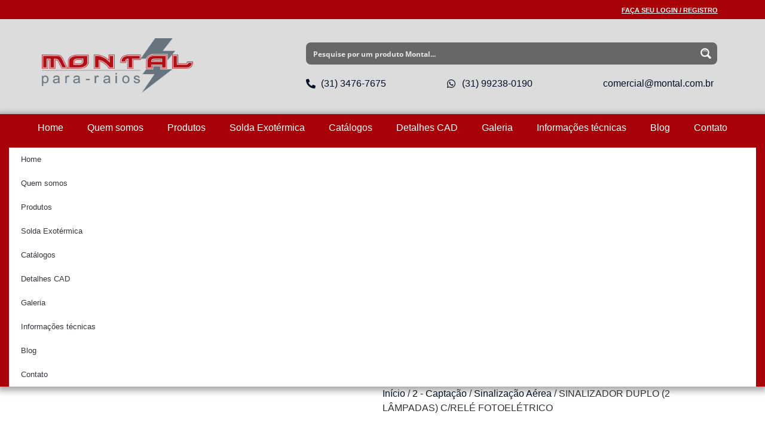

--- FILE ---
content_type: text/html; charset=UTF-8
request_url: https://montal.com.br/produto/sinalizador-duplo-2-lampadas-c-rele-fotoeletrico/
body_size: 99127
content:
<!doctype html><html lang="pt-BR" prefix="og: https://ogp.me/ns#"><head><script data-no-optimize="1">var litespeed_docref=sessionStorage.getItem("litespeed_docref");litespeed_docref&&(Object.defineProperty(document,"referrer",{get:function(){return litespeed_docref}}),sessionStorage.removeItem("litespeed_docref"));</script> <meta charset="UTF-8"><meta name="viewport" content="width=device-width, initial-scale=1"><link rel="profile" href="https://gmpg.org/xfn/11"><title>SINALIZADOR DUPLO (2 LÂMPADAS) C/RELÉ FOTOELÉTRICO - Montal Para-Raios</title><meta name="description" content="MON-133 - Sinalizador duplo (2 lâmpadas) c/relé fotoelétrico &nbsp; &nbsp; Ficha Técnica"/><meta name="robots" content="follow, index, max-snippet:-1, max-video-preview:-1, max-image-preview:large"/><link rel="canonical" href="https://montal.com.br/produto/sinalizador-duplo-2-lampadas-c-rele-fotoeletrico/" /><meta property="og:locale" content="pt_BR" /><meta property="og:type" content="product" /><meta property="og:title" content="SINALIZADOR DUPLO (2 LÂMPADAS) C/RELÉ FOTOELÉTRICO - Montal Para-Raios" /><meta property="og:description" content="MON-133 - Sinalizador duplo (2 lâmpadas) c/relé fotoelétrico &nbsp; &nbsp; Ficha Técnica" /><meta property="og:url" content="https://montal.com.br/produto/sinalizador-duplo-2-lampadas-c-rele-fotoeletrico/" /><meta property="og:site_name" content="Montal Para Raios" /><meta property="og:updated_time" content="2024-10-04T05:52:14-03:00" /><meta property="og:image" content="https://montal.com.br/wp-content/uploads/2023/02/133-com-logo-e1719937407160.jpg" /><meta property="og:image:secure_url" content="https://montal.com.br/wp-content/uploads/2023/02/133-com-logo-e1719937407160.jpg" /><meta property="og:image:width" content="500" /><meta property="og:image:height" content="499" /><meta property="og:image:alt" content="Sinalizador duplo" /><meta property="og:image:type" content="image/jpeg" /><meta property="product:price:currency" content="BRL" /><meta property="product:availability" content="instock" /><meta property="product:retailer_item_id" content="MON-133" /><meta name="twitter:card" content="summary_large_image" /><meta name="twitter:title" content="SINALIZADOR DUPLO (2 LÂMPADAS) C/RELÉ FOTOELÉTRICO - Montal Para-Raios" /><meta name="twitter:description" content="MON-133 - Sinalizador duplo (2 lâmpadas) c/relé fotoelétrico &nbsp; &nbsp; Ficha Técnica" /><meta name="twitter:image" content="https://montal.com.br/wp-content/uploads/2023/02/133-com-logo-e1719937407160.jpg" /><meta name="twitter:label1" content="Preço" /><meta name="twitter:data1" content="&#082;&#036;0.00" /><meta name="twitter:label2" content="Disponibilidade" /><meta name="twitter:data2" content="Em estoque" /> <script type="application/ld+json" class="rank-math-schema-pro">{"@context":"https://schema.org","@graph":[{"@type":"Organization","@id":"https://montal.com.br/#organization","name":"Montal Para Raios","logo":{"@type":"ImageObject","@id":"https://montal.com.br/#logo","url":"https://montal.com.br/wp-content/uploads/2023/01/Logo-branca-1-150x150.png","contentUrl":"https://montal.com.br/wp-content/uploads/2023/01/Logo-branca-1-150x150.png","caption":"Montal Para Raios","inLanguage":"pt-BR"}},{"@type":"WebSite","@id":"https://montal.com.br/#website","url":"https://montal.com.br","name":"Montal Para Raios","publisher":{"@id":"https://montal.com.br/#organization"},"inLanguage":"pt-BR"},{"@type":"ImageObject","@id":"https://montal.com.br/wp-content/uploads/2023/02/133-com-logo-e1719937407160.jpg","url":"https://montal.com.br/wp-content/uploads/2023/02/133-com-logo-e1719937407160.jpg","width":"500","height":"499","inLanguage":"pt-BR"},{"@type":"ItemPage","@id":"https://montal.com.br/produto/sinalizador-duplo-2-lampadas-c-rele-fotoeletrico/#webpage","url":"https://montal.com.br/produto/sinalizador-duplo-2-lampadas-c-rele-fotoeletrico/","name":"SINALIZADOR DUPLO (2 L\u00c2MPADAS) C/REL\u00c9 FOTOEL\u00c9TRICO - Montal Para-Raios","datePublished":"2023-03-02T19:32:31-03:00","dateModified":"2024-10-04T05:52:14-03:00","isPartOf":{"@id":"https://montal.com.br/#website"},"primaryImageOfPage":{"@id":"https://montal.com.br/wp-content/uploads/2023/02/133-com-logo-e1719937407160.jpg"},"inLanguage":"pt-BR"},{"@type":"Product","name":"SINALIZADOR DUPLO (2 L\u00c2MPADAS) C/REL\u00c9 FOTOEL\u00c9TRICO - Montal Para-Raios","description":"MON-133 - Sinalizador duplo (2 l\u00e2mpadas)\u00a0c/rel\u00e9 fotoel\u00e9trico &nbsp; &nbsp; Ficha T\u00e9cnica","sku":"MON-133","category":"2 - Capta\u00e7\u00e3o &gt; Sinaliza\u00e7\u00e3o A\u00e9rea","mainEntityOfPage":{"@id":"https://montal.com.br/produto/sinalizador-duplo-2-lampadas-c-rele-fotoeletrico/#webpage"},"image":[{"@type":"ImageObject","url":"https://montal.com.br/wp-content/uploads/2023/02/133-com-logo-e1719937407160.jpg","height":"499","width":"500"}],"offers":{"@type":"Offer","price":"0","priceCurrency":"BRL","priceValidUntil":"2027-12-31","availability":"http://schema.org/InStock","itemCondition":"NewCondition","url":"https://montal.com.br/produto/sinalizador-duplo-2-lampadas-c-rele-fotoeletrico/","seller":{"@type":"Organization","@id":"https://montal.com.br/","name":"Montal Para Raios","url":"https://montal.com.br","logo":""}},"@id":"https://montal.com.br/produto/sinalizador-duplo-2-lampadas-c-rele-fotoeletrico/#richSnippet"}]}</script> <link rel="alternate" title="oEmbed (JSON)" type="application/json+oembed" href="https://montal.com.br/wp-json/oembed/1.0/embed?url=https%3A%2F%2Fmontal.com.br%2Fproduto%2Fsinalizador-duplo-2-lampadas-c-rele-fotoeletrico%2F" /><link rel="alternate" title="oEmbed (XML)" type="text/xml+oembed" href="https://montal.com.br/wp-json/oembed/1.0/embed?url=https%3A%2F%2Fmontal.com.br%2Fproduto%2Fsinalizador-duplo-2-lampadas-c-rele-fotoeletrico%2F&#038;format=xml" /><style id="litespeed-ucss">@-webkit-keyframes scale{0%,80%{-webkit-transform:scale(1);transform:scale(1);opacity:1}45%{-webkit-transform:scale(.1);transform:scale(.1);opacity:.7}}@keyframes scale{0%,80%{-webkit-transform:scale(1);transform:scale(1);opacity:1}45%{-webkit-transform:scale(.1);transform:scale(.1);opacity:.7}}#sb_instagram{width:100%;margin:0 auto;padding:0;-webkit-box-sizing:border-box;-moz-box-sizing:border-box;box-sizing:border-box}#sb_instagram:after{content:"";display:table;clear:both}#sb_instagram #sbi_images .sbi_item.sbi_transition{opacity:0}.woocommerce div.product div.images.woocommerce-product-gallery{position:relative}#sb_instagram .sbi_photo img{width:100%;height:inherit;object-fit:cover;scale:1;transition:transform .5s ease-in-out;transition:transform .5s ease-in-out,-webkit-transform .5s ease-in-out;vertical-align:middle}#sb_instagram a,#sb_instagram a:active,#sb_instagram a:focus,#sb_instagram a:hover{outline:0}#sb_instagram img{display:block;padding:0!important;margin:0!important;max-width:100%!important;opacity:1!important}#sb_instagram svg:not(:root).svg-inline--fa{height:1em;display:inline-block}@media all and (max-width:640px){#sb_instagram.sbi_col_3 #sbi_images{grid-template-columns:repeat(2,1fr)}#sb_instagram.sbi_width_resp{width:100%!important}}@media all and (max-width:800px){#sb_instagram.sbi_tab_col_2 #sbi_images{grid-template-columns:repeat(2,1fr)}}@media all and (max-width:480px){#sb_instagram.sbi_col_3 #sbi_images{grid-template-columns:1fr}#sb_instagram.sbi_mob_col_2 #sbi_images{grid-template-columns:repeat(2,1fr)}}body:after{content:url(/wp-content/plugins/instagram-feed/img/sbi-sprite.png);display:none}ul{box-sizing:border-box}.entry-content{counter-reset:footnotes}:root{--wp--preset--font-size--normal:16px;--wp--preset--font-size--huge:42px}.screen-reader-text:focus{font-size:1em}html :where(img[class*=wp-image-]){height:auto;max-width:100%}:where(figure){margin:0 0 1em}:root{--wp--preset--aspect-ratio--square:1;--wp--preset--aspect-ratio--4-3:4/3;--wp--preset--aspect-ratio--3-4:3/4;--wp--preset--aspect-ratio--3-2:3/2;--wp--preset--aspect-ratio--2-3:2/3;--wp--preset--aspect-ratio--16-9:16/9;--wp--preset--aspect-ratio--9-16:9/16;--wp--preset--color--black:#000000;--wp--preset--color--cyan-bluish-gray:#abb8c3;--wp--preset--color--white:#ffffff;--wp--preset--color--pale-pink:#f78da7;--wp--preset--color--vivid-red:#cf2e2e;--wp--preset--color--luminous-vivid-orange:#ff6900;--wp--preset--color--luminous-vivid-amber:#fcb900;--wp--preset--color--light-green-cyan:#7bdcb5;--wp--preset--color--vivid-green-cyan:#00d084;--wp--preset--color--pale-cyan-blue:#8ed1fc;--wp--preset--color--vivid-cyan-blue:#0693e3;--wp--preset--color--vivid-purple:#9b51e0;--wp--preset--gradient--vivid-cyan-blue-to-vivid-purple:linear-gradient(135deg,rgba(6,147,227,1) 0%,rgb(155,81,224) 100%);--wp--preset--gradient--light-green-cyan-to-vivid-green-cyan:linear-gradient(135deg,rgb(122,220,180) 0%,rgb(0,208,130) 100%);--wp--preset--gradient--luminous-vivid-amber-to-luminous-vivid-orange:linear-gradient(135deg,rgba(252,185,0,1) 0%,rgba(255,105,0,1) 100%);--wp--preset--gradient--luminous-vivid-orange-to-vivid-red:linear-gradient(135deg,rgba(255,105,0,1) 0%,rgb(207,46,46) 100%);--wp--preset--gradient--very-light-gray-to-cyan-bluish-gray:linear-gradient(135deg,rgb(238,238,238) 0%,rgb(169,184,195) 100%);--wp--preset--gradient--cool-to-warm-spectrum:linear-gradient(135deg,rgb(74,234,220) 0%,rgb(151,120,209) 20%,rgb(207,42,186) 40%,rgb(238,44,130) 60%,rgb(251,105,98) 80%,rgb(254,248,76) 100%);--wp--preset--gradient--blush-light-purple:linear-gradient(135deg,rgb(255,206,236) 0%,rgb(152,150,240) 100%);--wp--preset--gradient--blush-bordeaux:linear-gradient(135deg,rgb(254,205,165) 0%,rgb(254,45,45) 50%,rgb(107,0,62) 100%);--wp--preset--gradient--luminous-dusk:linear-gradient(135deg,rgb(255,203,112) 0%,rgb(199,81,192) 50%,rgb(65,88,208) 100%);--wp--preset--gradient--pale-ocean:linear-gradient(135deg,rgb(255,245,203) 0%,rgb(182,227,212) 50%,rgb(51,167,181) 100%);--wp--preset--gradient--electric-grass:linear-gradient(135deg,rgb(202,248,128) 0%,rgb(113,206,126) 100%);--wp--preset--gradient--midnight:linear-gradient(135deg,rgb(2,3,129) 0%,rgb(40,116,252) 100%);--wp--preset--font-size--small:13px;--wp--preset--font-size--medium:20px;--wp--preset--font-size--large:36px;--wp--preset--font-size--x-large:42px;--wp--preset--font-family--inter:"Inter", sans-serif;--wp--preset--font-family--cardo:Cardo;--wp--preset--spacing--20:0.44rem;--wp--preset--spacing--30:0.67rem;--wp--preset--spacing--40:1rem;--wp--preset--spacing--50:1.5rem;--wp--preset--spacing--60:2.25rem;--wp--preset--spacing--70:3.38rem;--wp--preset--spacing--80:5.06rem;--wp--preset--shadow--natural:6px 6px 9px rgba(0, 0, 0, 0.2);--wp--preset--shadow--deep:12px 12px 50px rgba(0, 0, 0, 0.4);--wp--preset--shadow--sharp:6px 6px 0px rgba(0, 0, 0, 0.2);--wp--preset--shadow--outlined:6px 6px 0px -3px rgba(255, 255, 255, 1), 6px 6px rgba(0, 0, 0, 1);--wp--preset--shadow--crisp:6px 6px 0px rgba(0, 0, 0, 1)}.woocommerce img,.woocommerce-page img{height:auto;max-width:100%}.woocommerce div.product div.images,.woocommerce-page div.product div.images{float:left;width:48%}.woocommerce div.product .woocommerce-tabs,.woocommerce-page div.product .woocommerce-tabs{clear:both}.woocommerce .woocommerce-breadcrumb::after,.woocommerce .woocommerce-breadcrumb::before,.woocommerce div.product .woocommerce-tabs ul.tabs::after{content:" ";display:table}.woocommerce div.product .woocommerce-tabs ul.tabs::before{display:table}.woocommerce-page div.product .woocommerce-tabs ul.tabs::after,.woocommerce-page div.product .woocommerce-tabs ul.tabs::before,.woocommerce-page ul.products::after,.woocommerce-page ul.products::before{content:" ";display:table}.woocommerce-page div.product .woocommerce-tabs ul.tabs li{display:inline-block}.woocommerce ul.products li.product,.woocommerce-page ul.products li.product{float:left;padding:0;position:relative;width:22.05%;margin:0 3.8% 2.992em 0}.woocommerce div.product .woocommerce-tabs ul.tabs::after,.woocommerce ul.products li.first,.woocommerce-page div.product .woocommerce-tabs ul.tabs::after,.woocommerce-page ul.products,.woocommerce-page ul.products li.first,.woocommerce-page ul.products::after{clear:both}@media only screen and (max-width:768px){:root{--woocommerce:#720eec;--wc-green:#7ad03a;--wc-red:#a00;--wc-orange:#ffba00;--wc-blue:#2ea2cc;--wc-primary:#720eec;--wc-primary-text:#fcfbfe;--wc-secondary:#e9e6ed;--wc-secondary-text:#515151;--wc-highlight:#958e09;--wc-highligh-text:white;--wc-content-bg:#fff;--wc-subtext:#767676;--wc-form-border-color:rgba(32, 7, 7, 0.8);--wc-form-border-radius:4px;--wc-form-border-width:1px}.woocommerce ul.products[class*=columns-] li.product,.woocommerce-page ul.products[class*=columns-] li.product{width:48%;float:left;clear:both;margin:0 0 2.992em}.woocommerce ul.products[class*=columns-] li.product:nth-child(2n),.woocommerce-page ul.products[class*=columns-] li.product:nth-child(2n){float:right;clear:none!important}.woocommerce div.product div.images,.woocommerce-page div.product div.images{float:none;width:100%}}:root{--woocommerce:#720eec;--wc-green:#7ad03a;--wc-red:#a00;--wc-orange:#ffba00;--wc-blue:#2ea2cc;--wc-primary:#720eec;--wc-primary-text:#fcfbfe;--wc-secondary:#e9e6ed;--wc-secondary-text:#515151;--wc-highlight:#958e09;--wc-highligh-text:white;--wc-content-bg:#fff;--wc-subtext:#767676;--wc-form-border-color:rgba(32, 7, 7, 0.8);--wc-form-border-radius:4px;--wc-form-border-width:1px}@font-face{font-display:swap;font-family:star;src:url(/wp-content/plugins/woocommerce/assets/fonts/WooCommerce.woff2)format("woff2"),url(/wp-content/plugins/woocommerce/assets/fonts/WooCommerce.woff)format("woff"),url(/wp-content/plugins/woocommerce/assets/fonts/WooCommerce.ttf)format("truetype");font-weight:400;font-style:normal}@font-face{font-display:swap;font-family:WooCommerce;src:url(/wp-content/plugins/woocommerce/assets/fonts/WooCommerce.woff2)format("woff2"),url(/wp-content/plugins/woocommerce/assets/fonts/WooCommerce.woff)format("woff"),url(/wp-content/plugins/woocommerce/assets/fonts/WooCommerce.ttf)format("truetype");font-weight:400;font-style:normal}.woocommerce .woocommerce-breadcrumb::after{clear:both}.woocommerce .woocommerce-breadcrumb{margin:0 0 1em;padding:0}.woocommerce div.product{margin-bottom:0;position:relative}.woocommerce div.product .product_title{clear:none;margin-top:0;padding:0}.woocommerce div.product div.images{margin-bottom:2em}.woocommerce div.product div.images img,.woocommerce ul.products li.product a img{display:block;width:100%;height:auto;box-shadow:none}.woocommerce div.product div.images .woocommerce-product-gallery__wrapper{transition:all cubic-bezier(.795,-.035,0,1) .5s;margin:0;padding:0}.woocommerce div.product div.images .woocommerce-product-gallery__image a{display:block;outline-offset:-2px}.woocommerce div.product .woocommerce-tabs ul.tabs{list-style:none;padding:0 0 0 1em;margin:0 0 1.618em;overflow:hidden;position:relative}.woocommerce div.product .woocommerce-tabs ul.tabs li{border:1px solid #cfc8d8;background-color:#e9e6ed;color:#515151;display:inline-block;position:relative;z-index:0;border-radius:4px 4px 0 0;margin:0-5px;padding:0 1em}.woocommerce div.product .woocommerce-tabs ul.tabs li a{display:inline-block;padding:.5em 0;font-weight:700;color:#515151;text-decoration:none}.woocommerce div.product .woocommerce-tabs ul.tabs li a:hover{text-decoration:none;color:#6a6a6a}.woocommerce div.product .woocommerce-tabs ul.tabs li::after,.woocommerce div.product .woocommerce-tabs ul.tabs li::before{border:1px solid #cfc8d8;position:absolute;bottom:-1px;width:5px;height:5px;content:" ";box-sizing:border-box}.woocommerce div.product .woocommerce-tabs ul.tabs li::before{left:-5px;border-bottom-right-radius:4px;border-width:0 1px 1px 0;box-shadow:2px 2px 0#e9e6ed}.woocommerce div.product .woocommerce-tabs ul.tabs li::after{right:-5px;border-bottom-left-radius:4px;border-width:0 0 1px 1px;box-shadow:-2px 2px 0#e9e6ed}.woocommerce div.product .woocommerce-tabs ul.tabs::before{position:absolute;content:" ";width:100%;bottom:0;left:0;border-bottom:1px solid #cfc8d8;z-index:1}.woocommerce div.product .woocommerce-tabs .panel{margin:0 0 2em;padding:0}.woocommerce .products ul,.woocommerce ul.products{margin:0 0 1em;padding:0;list-style:none outside;clear:both}.woocommerce .products ul::after,.woocommerce .products ul::before,.woocommerce ul.products::after,.woocommerce ul.products::before{content:" ";display:table}.woocommerce .products ul::after,.woocommerce ul.products::after{clear:both}.woocommerce .products ul li,.woocommerce ul.products li{list-style:none outside}.woocommerce ul.products li.product .woocommerce-loop-product__title{padding:.5em 0;margin:0;font-size:1em}.woocommerce ul.products li.product a{text-decoration:none}.woocommerce ul.products li.product a.woocommerce-loop-product__link{display:block}.woocommerce ul.products li.product a img{margin:0 0 1em}.woocommerce ul.products li.product .button{display:inline-block;margin-top:1em}.woocommerce ul.products li.product .price{display:block;font-weight:400;margin-bottom:.5em;font-size:.857em}.woocommerce:where(body:not(.woocommerce-block-theme-has-button-styles)) a.button{font-size:100%;margin:0;line-height:1;cursor:pointer;position:relative;text-decoration:none;overflow:visible;padding:.618em 1em;font-weight:700;border-radius:3px;left:auto;color:#515151;background-color:#e9e6ed;border:0;display:inline-block;background-image:none;box-shadow:none;text-shadow:none}.woocommerce:where(body:not(.woocommerce-block-theme-has-button-styles)) a.button:hover{background-color:#dcd7e3;text-decoration:none;background-image:none;color:#515151}.woocommerce:where(body:not(.woocommerce-block-theme-has-button-styles)) a.button:disabled{color:inherit;cursor:not-allowed;opacity:.5;padding:.618em 1em}.woocommerce:where(body:not(.woocommerce-block-theme-has-button-styles)) a.button:disabled:hover{color:inherit;background-color:#e9e6ed}.woocommerce:where(body:not(.woocommerce-uses-block-theme)) .woocommerce-breadcrumb{font-size:.92em;color:#767676}.woocommerce:where(body:not(.woocommerce-uses-block-theme)) .woocommerce-breadcrumb a{color:#767676}.woocommerce:where(body:not(.woocommerce-uses-block-theme)) div.product span.price{color:#958e09;font-size:1.25em}.woocommerce:where(body:not(.woocommerce-uses-block-theme)) ul.products li.product .price{color:#958e09}@font-face{font-display:swap;font-family:dashicons;src:url(/wp-includes/fonts/dashicons.eot?99ac726223c749443b642ce33df8b800);src:url(/wp-includes/fonts/dashicons.eot?99ac726223c749443b642ce33df8b800#iefix)format("embedded-opentype"),url([data-uri])format("woff"),url(/wp-includes/fonts/dashicons.ttf?99ac726223c749443b642ce33df8b800)format("truetype");font-weight:400;font-style:normal}html{line-height:1.15;-webkit-text-size-adjust:100%}*,:after,:before{box-sizing:border-box}body{margin:0;font-family:-apple-system,BlinkMacSystemFont,Segoe UI,Roboto,Helvetica Neue,Arial,Noto Sans,sans-serif,Apple Color Emoji,Segoe UI Emoji,Segoe UI Symbol,Noto Color Emoji;font-weight:400;line-height:1.5;color:#333;background-color:#fff;-webkit-font-smoothing:antialiased;-moz-osx-font-smoothing:grayscale}h2,h3,h5,h6{margin-block-start:.5rem;margin-block-end:1rem;font-family:inherit;font-weight:500;line-height:1.2;color:inherit}h2{font-size:2rem}h3{font-size:1.75rem}h5{font-size:1.25rem}body,h6{font-size:1rem}p{margin-block-start:0;margin-block-end:.9rem}hr{box-sizing:content-box;height:0;overflow:visible}a{background-color:transparent;text-decoration:none;color:#c36}a:active,a:hover{color:#336}a:not([href]):not([tabindex]),a:not([href]):not([tabindex]):focus,a:not([href]):not([tabindex]):hover{color:inherit;text-decoration:none}[type=button]:focus:not(:focus-visible),[type=submit]:focus:not(:focus-visible),a:not([href]):not([tabindex]):focus,button:focus:not(:focus-visible){outline:0}b,strong{font-weight:bolder}img{border-style:none;height:auto;max-width:100%}figcaption{font-size:16px;color:#333;line-height:1.4;font-style:italic;font-weight:400}@media print{*,:after,:before{background:0 0!important;color:#000!important;box-shadow:none!important;text-shadow:none!important}a,a:visited{text-decoration:underline}a[href]:after{content:" ("attr(href)")"}a[href^="#"]:after{content:""}img,tr{-moz-column-break-inside:avoid;break-inside:avoid}h2,h3,p{orphans:3;widows:3}h2,h3{-moz-column-break-after:avoid;break-after:avoid}}button,input{font-family:inherit;line-height:1.5;margin:0;overflow:visible}input{font-size:1rem}input[type=email],input[type=search],input[type=text]{width:100%;border:1px solid #666;border-radius:3px;padding:.5rem 1rem;transition:all .3s}input[type=email]:focus,input[type=search]:focus,input[type=text]:focus{border-color:#333}button{text-transform:none}[type=button],[type=submit],button{width:auto;-webkit-appearance:button;display:inline-block;font-weight:400;color:#c36;text-align:center;white-space:nowrap;-webkit-user-select:none;-moz-user-select:none;user-select:none;background-color:transparent;border:1px solid #c36;padding:.5rem 1rem;font-size:1rem;border-radius:3px;transition:all .3s}[type=button]:focus,[type=button]:hover,[type=submit]:focus,[type=submit]:hover,button:focus,button:hover{color:#fff;background-color:#c36;text-decoration:none}[type=button]:not(:disabled),[type=submit]:not(:disabled),button:not(:disabled){cursor:pointer}[type=search]{-webkit-appearance:textfield;outline-offset:-2px}[type=search]::-webkit-search-decoration{-webkit-appearance:none}::-webkit-file-upload-button{-webkit-appearance:button;font:inherit}table{background-color:transparent;width:100%;margin-block-end:15px;font-size:.9em;border-spacing:0;border-collapse:collapse}table td{padding:15px;line-height:1.5;vertical-align:top;border:1px solid rgba(128,128,128,.5019607843)}table tbody>tr:nth-child(odd)>td{background-color:rgba(128,128,128,.0705882353)}table tbody tr:hover>td{background-color:rgba(128,128,128,.1019607843)}li,ul{margin-block-start:0;margin-block-end:0;border:0;outline:0;font-size:100%;vertical-align:baseline;background:0 0}.alignleft{float:left;margin-right:1rem}.wp-caption{margin-block-end:1.25rem;max-width:100%}.wp-caption.alignleft{margin:5px 20px 20px 0}.wp-caption img{display:block;margin-left:auto;margin-right:auto}.wp-caption-text{margin:0}.elementor-screen-only{position:absolute;top:-10000em;width:1px;height:1px;margin:-1px;padding:0;overflow:hidden;clip:rect(0,0,0,0);border:0}.screen-reader-text{top:-10000em}.elementor *,.elementor :after,.elementor :before{box-sizing:border-box}.elementor a{box-shadow:none;text-decoration:none}.elementor hr{margin:0;background-color:transparent}.elementor img{height:auto;max-width:100%;border:0;border-radius:0;box-shadow:none}.elementor .elementor-widget:not(.elementor-widget-text-editor):not(.elementor-widget-theme-post-content) figure{margin:0}.elementor .elementor-background-overlay{height:100%;width:100%;top:0;left:0;position:absolute}.elementor-element{--flex-direction:initial;--flex-wrap:initial;--justify-content:initial;--align-items:initial;--align-content:initial;--gap:initial;--flex-basis:initial;--flex-grow:initial;--flex-shrink:initial;--order:initial;--align-self:initial;flex-basis:var(--flex-basis);flex-grow:var(--flex-grow);flex-shrink:var(--flex-shrink);order:var(--order);align-self:var(--align-self)}.elementor-element:where(.elementor-widget){flex-direction:var(--flex-direction);flex-wrap:var(--flex-wrap);justify-content:var(--justify-content);align-items:var(--align-items);align-content:var(--align-content);gap:var(--gap)}.elementor-align-center{text-align:center}.elementor-align-center .elementor-button,.woocommerce .elementor-element.elementor-products-grid ul.products li.product,.woocommerce div.product .elementor-element.elementor-products-grid .related.products ul.products li.product{width:auto}.elementor-align-right{text-align:right}.elementor-align-left{text-align:left}@media (max-width:1024px){.elementor-tablet-align-center{text-align:center}}@media (max-width:767px){.elementor-mobile-align-center{text-align:center}}:root{--page-title-display:block}.elementor-page-title{display:var(--page-title-display)}.elementor-section{position:relative}.elementor-section .elementor-container{display:flex;margin-right:auto;margin-left:auto;position:relative}@media (max-width:1024px){.elementor-section .elementor-container{flex-wrap:wrap}}.elementor-widget-wrap{position:relative;width:100%;flex-wrap:wrap;align-content:flex-start}.elementor:not(.elementor-bc-flex-widget) .elementor-widget-wrap{display:flex}.elementor-widget-wrap>.elementor-element{width:100%}.elementor-widget{position:relative}.elementor-widget:not(:last-child){margin-bottom:20px}.elementor-column{position:relative;min-height:1px;display:flex}.elementor-column-gap-default>.elementor-column>.elementor-element-populated{padding:10px}.elementor .elementor-element ul.elementor-icon-list-items,.elementor-inner-section .elementor-column-gap-no .elementor-element-populated{padding:0}@media (min-width:768px){.elementor-column.elementor-col-25{width:25%}.elementor-column.elementor-col-33{width:33.333%}.elementor-column.elementor-col-50{width:50%}.elementor-column.elementor-col-100{width:100%}}@media (max-width:767px){.elementor-column{width:100%}}ul.elementor-icon-list-items.elementor-inline-items{display:flex;flex-wrap:wrap}ul.elementor-icon-list-items.elementor-inline-items .elementor-inline-item{word-break:break-word}.elementor-grid{display:grid;grid-column-gap:var(--grid-column-gap);grid-row-gap:var(--grid-row-gap)}.e-con,.elementor-grid .elementor-grid-item{min-width:0}.elementor-grid-0 .elementor-grid{display:inline-block;width:100%;word-spacing:var(--grid-column-gap);margin-bottom:calc(-1*var(--grid-row-gap))}.elementor-grid-0 .elementor-grid .elementor-grid-item{display:inline-block;margin-bottom:var(--grid-row-gap);word-break:break-word}.elementor-grid-1 .elementor-grid{grid-template-columns:repeat(1,1fr)}.elementor-grid-3 .elementor-grid{grid-template-columns:repeat(3,1fr)}@media (max-width:1024px){.elementor-grid-tablet-2 .elementor-grid{grid-template-columns:repeat(2,1fr)}.elementor-grid-tablet-3 .elementor-grid{grid-template-columns:repeat(3,1fr)}}@media (max-width:767px){.elementor-grid-mobile-1 .elementor-grid{grid-template-columns:repeat(1,1fr)}}@media (prefers-reduced-motion:no-preference){html{scroll-behavior:smooth}}.e-con{--border-radius:0;--border-top-width:0px;--border-right-width:0px;--border-bottom-width:0px;--border-left-width:0px;--border-style:initial;--border-color:initial;--container-widget-width:100%;--container-widget-height:initial;--container-widget-flex-grow:0;--container-widget-align-self:initial;--content-width:min(100%,var(--container-max-width,1140px));--width:100%;--min-height:initial;--height:auto;--text-align:initial;--margin-top:0px;--margin-right:0px;--margin-bottom:0px;--margin-left:0px;--padding-top:var(--container-default-padding-top,10px);--padding-right:var(--container-default-padding-right,10px);--padding-bottom:var(--container-default-padding-bottom,10px);--padding-left:var(--container-default-padding-left,10px);--position:relative;--z-index:revert;--overflow:visible;--gap:var(--widgets-spacing,20px);--overlay-mix-blend-mode:initial;--overlay-opacity:1;--overlay-transition:0.3s;--e-con-grid-template-columns:repeat(3,1fr);--e-con-grid-template-rows:repeat(2,1fr);position:var(--position);width:var(--width);min-height:var(--min-height);height:var(--height);border-radius:var(--border-radius);z-index:var(--z-index);overflow:var(--overflow);transition:background var(--background-transition,.3s),border var(--border-transition,.3s),box-shadow var(--border-transition,.3s),transform var(--e-con-transform-transition-duration,.4s);--flex-wrap-mobile:wrap;margin-block-start:var(--margin-block-start);margin-inline-end:var(--margin-inline-end);margin-block-end:var(--margin-block-end);margin-inline-start:var(--margin-inline-start);padding-inline-start:var(--padding-inline-start);padding-inline-end:var(--padding-inline-end);--margin-block-start:var(--margin-top);--margin-block-end:var(--margin-bottom);--margin-inline-start:var(--margin-left);--margin-inline-end:var(--margin-right);--padding-inline-start:var(--padding-left);--padding-inline-end:var(--padding-right);--padding-block-start:var(--padding-top);--padding-block-end:var(--padding-bottom);--border-block-start-width:var(--border-top-width);--border-block-end-width:var(--border-bottom-width);--border-inline-start-width:var(--border-left-width);--border-inline-end-width:var(--border-right-width)}.e-con.e-flex{--flex-direction:column;--flex-basis:auto;--flex-grow:0;--flex-shrink:1;flex:var(--flex-grow) var(--flex-shrink) var(--flex-basis)}.e-con>.e-con-inner{text-align:var(--text-align);padding-block-start:var(--padding-block-start);padding-block-end:var(--padding-block-end)}.e-con.e-flex>.e-con-inner{flex-direction:var(--flex-direction);flex-wrap:var(--flex-wrap);justify-content:var(--justify-content);align-items:var(--align-items);align-content:var(--align-content);flex-basis:auto;flex-grow:1;flex-shrink:1;align-self:auto}.e-con,.e-con>.e-con-inner{display:var(--display)}.e-con-boxed.e-flex{flex-direction:column;flex-wrap:nowrap;justify-content:normal;align-items:normal;align-content:normal}.e-con-boxed{text-align:initial;gap:initial}.e-con>.e-con-inner{gap:var(--gap);width:100%;max-width:var(--content-width);margin:0 auto;padding-inline-start:0;padding-inline-end:0;height:100%}:is([data-elementor-id])>.e-con{--margin-left:auto;--margin-right:auto;max-width:min(100%,var(--width))}.e-con .elementor-widget.elementor-widget{margin-block-end:0}.e-con:before{content:var(--background-overlay);display:block;position:absolute;mix-blend-mode:var(--overlay-mix-blend-mode);opacity:var(--overlay-opacity);transition:var(--overlay-transition,.3s);border-radius:var(--border-radius);border-style:var(--border-style);border-color:var(--border-color);border-block-start-width:var(--border-block-start-width);border-inline-end-width:var(--border-inline-end-width);border-block-end-width:var(--border-block-end-width);border-inline-start-width:var(--border-inline-start-width);top:calc(0px - var(--border-top-width));left:calc(0px - var(--border-left-width));width:max(100% + var(--border-left-width) + var(--border-right-width),100%);height:max(100% + var(--border-top-width) + var(--border-bottom-width),100%);transition:background var(--overlay-transition,.3s),border-radius var(--border-transition,.3s),opacity var(--overlay-transition,.3s)}.e-con .elementor-widget{min-width:0}.e-con>.e-con-inner>.elementor-widget>.elementor-widget-container{height:100%}.e-con.e-con>.e-con-inner>.elementor-widget{max-width:100%}@media (max-width:767px){.e-con.e-flex{--width:100%;--flex-wrap:var(--flex-wrap-mobile)}}.elementor-element .elementor-widget-container{transition:background .3s,border .3s,border-radius .3s,box-shadow .3s,transform var(--e-transform-transition-duration,.4s)}.elementor-heading-title{padding:0;margin:0;line-height:1}.elementor-button{display:inline-block;line-height:1;background-color:#69727d;font-size:15px;padding:12px 24px;border-radius:3px;color:#fff;fill:#fff;text-align:center;transition:all .3s}.elementor-button:focus,.elementor-button:hover,.elementor-button:visited{color:#fff}.elementor-button-content-wrapper{display:flex;justify-content:center;flex-direction:row;gap:5px}.elementor-button-text,.elementor-icon{display:inline-block}.elementor-button span{text-decoration:inherit}.elementor-element.elementor-button-info .elementor-button{background-color:#5bc0de}.elementor-view-framed .elementor-icon{padding:.5em;color:#69727d;border:3px solid #69727d;background-color:transparent}.elementor-icon{line-height:1;transition:all .3s;color:#69727d;font-size:50px;text-align:center}.elementor-icon:hover{color:#69727d}.elementor-icon i{width:1em;height:1em;position:relative;display:block}.elementor-icon i:before{position:absolute;left:50%;transform:translateX(-50%)}.elementor-shape-square .elementor-icon{border-radius:0}.elementor-shape-rounded .elementor-icon{border-radius:10%}.elementor-post__thumbnail__link{transition:none}@media (max-width:767px){.elementor .elementor-hidden-mobile{display:none}}@media (min-width:768px) and (max-width:1024px){.elementor .elementor-hidden-tablet{display:none}}@media (min-width:1025px) and (max-width:99999px){.elementor .elementor-hidden-desktop{display:none}}.elementor-kit-14{--e-global-color-primary:#A80007;--e-global-color-secondary:#030F27;--e-global-color-text:#333333;--e-global-color-accent:#A80007;--e-global-color-74696c9:#878787;--e-global-color-fc28385:#C33F02;--e-global-color-7c4b146:#FFFFFF;--e-global-color-2c16316:#000000;--e-global-color-daacfc3:#F1F1F1;--e-global-typography-primary-font-family:"Montserrat";--e-global-typography-primary-font-size:70px;--e-global-typography-primary-font-weight:900;--e-global-typography-primary-text-transform:uppercase;--e-global-typography-primary-line-height:1.1em;--e-global-typography-secondary-font-family:"Montserrat";--e-global-typography-secondary-font-size:30px;--e-global-typography-secondary-font-weight:800;--e-global-typography-secondary-text-transform:none;--e-global-typography-secondary-line-height:1.3em;--e-global-typography-text-font-family:"Poppins";--e-global-typography-text-font-size:16px;--e-global-typography-text-font-weight:normal;--e-global-typography-text-text-transform:none;--e-global-typography-text-line-height:1.5em;--e-global-typography-accent-font-family:"Montserrat";--e-global-typography-accent-font-size:15px;--e-global-typography-accent-font-weight:600;--e-global-typography-accent-text-transform:uppercase;--e-global-typography-accent-line-height:1.1em;--e-global-typography-61eed76-font-family:"Poppins";--e-global-typography-61eed76-font-size:13px;--e-global-typography-61eed76-font-weight:normal;--e-global-typography-61eed76-text-transform:none;--e-global-typography-61eed76-line-height:1.1em;--e-global-typography-92b0a2d-font-family:"Montserrat";--e-global-typography-92b0a2d-font-size:18px;--e-global-typography-92b0a2d-font-weight:700;--e-global-typography-92b0a2d-line-height:1.3em;color:#333;font-family:"Poppins",Sans-serif;font-size:16px;font-weight:400;line-height:1.5em}.elementor-kit-14 .elementor-button,.elementor-kit-14 button,.elementor-kit-14 input[type=submit]{background-color:var(--e-global-color-primary);font-family:"Montserrat",Sans-serif;font-size:15px;font-weight:600;text-transform:uppercase;line-height:1.1em;color:#fff;border-style:solid;border-width:0;border-radius:0 0 0 0;padding:18px 30px}.elementor-kit-14 .elementor-button:focus,.elementor-kit-14 .elementor-button:hover,.elementor-kit-14 button:focus,.elementor-kit-14 button:hover,.elementor-kit-14 input[type=submit]:focus,.elementor-kit-14 input[type=submit]:hover{background-color:#c33f02;color:#fff}.elementor-kit-14 p{margin-bottom:15px}.elementor-kit-14 a{color:#030f27}.elementor-kit-14 a:hover{color:#c33f02}.elementor-kit-14 h2,.elementor-kit-14 h3,.elementor-kit-14 h5,.elementor-kit-14 h6{color:#030f27;font-family:"Montserrat",Sans-serif;font-size:40px;font-weight:800;text-transform:uppercase;line-height:1.1em}.elementor-kit-14 h3,.elementor-kit-14 h5,.elementor-kit-14 h6{font-size:36px}.elementor-kit-14 h5,.elementor-kit-14 h6{font-size:17px;font-weight:700;line-height:1.3em}.elementor-kit-14 h6{font-size:15px;font-weight:600}.elementor-kit-14 input:not([type=button]):not([type=submit]){font-family:"Poppins",Sans-serif;font-size:15px;font-weight:400;line-height:1.5em;color:#333;background-color:#fafafa;border-style:solid;border-width:0;border-radius:0 0 0 0;padding:15px}.elementor-section.elementor-section-boxed>.elementor-container{max-width:1140px}.e-con{--container-max-width:1140px}.elementor-widget:not(:last-child){margin-block-end:20px}.elementor-element{--widgets-spacing:20px 20px}@media (max-width:1024px){.elementor-kit-14{--e-global-typography-primary-font-size:50px;--e-global-typography-secondary-font-size:26px}.elementor-kit-14 h5{font-size:16px}.elementor-kit-14 h6{font-size:15px}.elementor-section.elementor-section-boxed>.elementor-container{max-width:1024px}.e-con{--container-max-width:1024px}}@media (max-width:767px){.elementor-kit-14{--e-global-typography-primary-font-size:36px;--e-global-typography-secondary-font-size:22px;font-size:15px}.elementor-kit-14 h2{font-size:28px}.elementor-kit-14 h3{font-size:24px}.elementor-kit-14 .elementor-button,.elementor-kit-14 button,.elementor-kit-14 h5,.elementor-kit-14 input[type=submit]{font-size:15px}.elementor-kit-14 h6{font-size:14px}.elementor-section.elementor-section-boxed>.elementor-container{max-width:767px}.e-con{--container-max-width:767px}}.elementor-widget-heading .elementor-heading-title[class*=elementor-size-]>a{color:inherit;font-size:inherit;line-height:inherit}.elementor-widget-heading .elementor-heading-title.elementor-size-medium{font-size:19px}.elementor-widget-image{text-align:center}.elementor-widget-image a{display:inline-block}.elementor-widget-image img{vertical-align:middle;display:inline-block}.elementor-widget-icon-box .elementor-icon-box-wrapper{display:block;text-align:center}.elementor-widget-icon-box .elementor-icon-box-icon{margin-bottom:var(--icon-box-icon-margin,15px);margin-right:auto;margin-left:auto}@media (min-width:768px){.elementor-widget-icon-box.elementor-vertical-align-middle .elementor-icon-box-wrapper{align-items:center}}.elementor-nav-menu--layout-horizontal,.elementor-nav-menu--layout-horizontal .elementor-nav-menu>li,.elementor-widget-icon-box.elementor-position-left .elementor-icon-box-wrapper{display:flex}.elementor-widget-icon-box.elementor-position-left .elementor-icon-box-icon{display:inline-flex;flex:0 0 auto}.elementor-widget-icon-box.elementor-position-left .elementor-icon-box-wrapper{text-align:start;flex-direction:row}.elementor-widget-icon-box.elementor-position-left .elementor-icon-box-icon{margin-right:var(--icon-box-icon-margin,15px);margin-left:0;margin-bottom:unset}@media (max-width:767px){.elementor-widget-icon-box.elementor-mobile-position-top .elementor-icon-box-wrapper{display:block;text-align:center;flex-direction:unset}.elementor-widget-icon-box.elementor-mobile-position-top .elementor-icon-box-icon{margin-bottom:var(--icon-box-icon-margin,15px);margin-right:auto;margin-left:auto}.elementor-widget-icon-box.elementor-position-left .elementor-icon-box-icon{display:block;flex:unset}}.elementor-widget-icon-box .elementor-icon-box-title a{color:inherit}.elementor-widget-icon-box .elementor-icon-box-content{flex-grow:1}.elementor-item:after,.elementor-item:before{display:block;position:absolute;transition:.3s;transition-timing-function:cubic-bezier(.58,.3,.005,1)}.elementor-item:not(:hover):not(:focus):not(.elementor-item-active):not(.highlighted):after,.elementor-item:not(:hover):not(:focus):not(.elementor-item-active):not(.highlighted):before{opacity:0}.elementor-item:focus:after,.elementor-item:focus:before,.elementor-item:hover:after,.elementor-item:hover:before{transform:scale(1)}.e--pointer-underline .elementor-item:after,.e--pointer-underline .elementor-item:before{background-color:#3f444b;height:3px;left:0;width:100%;z-index:2}.e--pointer-underline .elementor-item:after{bottom:0;content:""}.elementor-nav-menu--main .elementor-nav-menu a{transition:.4s}.elementor-nav-menu--main .elementor-nav-menu a,.elementor-nav-menu--main .elementor-nav-menu a:focus,.elementor-nav-menu--main .elementor-nav-menu a:hover{padding:13px 20px}.elementor-nav-menu--layout-horizontal .elementor-nav-menu{display:flex;flex-wrap:wrap}.elementor-nav-menu--layout-horizontal .elementor-nav-menu a{flex-grow:1;white-space:nowrap}.elementor-nav-menu--layout-horizontal .elementor-nav-menu>li:not(:first-child)>a{margin-inline-start:var(--e-nav-menu-horizontal-menu-item-margin)}.elementor-nav-menu--layout-horizontal .elementor-nav-menu>li:not(:last-child)>a{margin-inline-end:var(--e-nav-menu-horizontal-menu-item-margin)}.elementor-nav-menu--layout-horizontal .elementor-nav-menu>li:not(:last-child):after{align-self:center;border-color:var(--e-nav-menu-divider-color,#000);border-left-style:var(--e-nav-menu-divider-style,solid);border-left-width:var(--e-nav-menu-divider-width,2px);content:var(--e-nav-menu-divider-content,none);height:var(--e-nav-menu-divider-height,35%)}.elementor-nav-menu__align-start .elementor-nav-menu{justify-content:flex-start;margin-inline-end:auto}.elementor-nav-menu__align-center .elementor-nav-menu{justify-content:center;margin-inline-end:auto;margin-inline-start:auto}.elementor-widget-nav-menu .elementor-widget-container{display:flex;flex-direction:column}.elementor-nav-menu,.elementor-nav-menu li{display:block;line-height:normal;list-style:none;margin:0;padding:0;-webkit-tap-highlight-color:transparent;position:relative}.elementor-nav-menu{z-index:2}.elementor-nav-menu:after{clear:both;content:" ";display:block;font:0/0 serif;height:0;overflow:hidden;visibility:hidden}.elementor-nav-menu li{border-width:0}.elementor-nav-menu a{position:relative;align-items:center;display:flex}.elementor-nav-menu a,.elementor-nav-menu a:focus,.elementor-nav-menu a:hover{line-height:20px;padding:10px 20px}.elementor-nav-menu--dropdown .elementor-item:focus,.elementor-nav-menu--dropdown .elementor-item:hover{background-color:#3f444b;color:#fff}.elementor-menu-toggle{align-items:center;background-color:rgba(0,0,0,.05);border:0 solid;border-radius:3px;color:#33373d;cursor:pointer;display:flex;font-size:var(--nav-menu-icon-size,22px);justify-content:center;padding:.25em}.elementor-menu-toggle:not(.elementor-active) .elementor-menu-toggle__icon--close,.elementor-products-grid:not(.show-heading-yes) .products>h2,.elementor-widget-woocommerce-products:not(.products-heading-show) .cross-sells>h2,.elementor-widget-woocommerce-products:not(.products-heading-show) .related>h2,.elementor-widget-woocommerce-products:not(.products-heading-show) .upsells>h2{display:none}.elementor-nav-menu--dropdown{background-color:#fff;font-size:13px}.elementor-nav-menu--dropdown.elementor-nav-menu__container{margin-top:10px;overflow-x:hidden;overflow-y:auto;transform-origin:top;transition:max-height .3s,transform .3s}.elementor-nav-menu--dropdown a{color:#33373d}.elementor-nav-menu__text-align-center .elementor-nav-menu--dropdown .elementor-nav-menu a{justify-content:center}.elementor-nav-menu--toggle{--menu-height:100vh}.elementor-nav-menu--toggle .elementor-menu-toggle:not(.elementor-active)+.elementor-nav-menu__container{max-height:0;overflow:hidden;transform:scaleY(0)}.elementor-nav-menu--stretch .elementor-nav-menu__container.elementor-nav-menu--dropdown{position:absolute;z-index:9997}@media (max-width:767px){.elementor-nav-menu--dropdown-mobile .elementor-nav-menu--main{display:none}}@media (min-width:768px){.elementor-nav-menu--dropdown-mobile .elementor-menu-toggle,.elementor-nav-menu--dropdown-mobile .elementor-nav-menu--dropdown{display:none}.elementor-nav-menu--dropdown-mobile nav.elementor-nav-menu--dropdown.elementor-nav-menu__container{overflow-y:hidden}}@media (max-width:1024px){.elementor-nav-menu--dropdown-tablet .elementor-nav-menu--main{display:none}}@media (min-width:1025px){.elementor-nav-menu--dropdown-tablet .elementor-menu-toggle,.elementor-nav-menu--dropdown-tablet .elementor-nav-menu--dropdown{display:none}.elementor-nav-menu--dropdown-tablet nav.elementor-nav-menu--dropdown.elementor-nav-menu__container{overflow-y:hidden}}.elementor-widget-divider{--divider-border-style:none;--divider-border-width:1px;--divider-color:#0c0d0e;--divider-icon-size:20px;--divider-element-spacing:10px;--divider-pattern-height:24px;--divider-pattern-size:20px;--divider-pattern-url:none;--divider-pattern-repeat:repeat-x}.elementor-widget-divider .elementor-divider{display:flex}.elementor-widget-divider .elementor-divider-separator{display:flex;margin:0;direction:ltr}.elementor-widget-divider:not(.elementor-widget-divider--view-line_text):not(.elementor-widget-divider--view-line_icon) .elementor-divider-separator{border-block-start:var(--divider-border-width) var(--divider-border-style) var(--divider-color)}.elementor-widget-social-icons.elementor-grid-0 .elementor-widget-container{line-height:1;font-size:0}.elementor-widget-social-icons .elementor-grid{grid-column-gap:var(--grid-column-gap,5px);grid-row-gap:var(--grid-row-gap,5px);grid-template-columns:var(--grid-template-columns);justify-content:var(--justify-content,center);justify-items:var(--justify-content,center)}.elementor-icon.elementor-social-icon{font-size:var(--icon-size,25px);line-height:var(--icon-size,25px);width:calc(var(--icon-size, 25px) + 2*var(--icon-padding, .5em));height:calc(var(--icon-size, 25px) + 2*var(--icon-padding, .5em))}.elementor-social-icon{--e-social-icon-icon-color:#fff;display:inline-flex;background-color:#69727d;align-items:center;justify-content:center;text-align:center;cursor:pointer}.elementor-social-icon i{color:var(--e-social-icon-icon-color)}.elementor-social-icon:last-child{margin:0}.elementor-social-icon:hover{opacity:.9;color:#fff}.elementor-social-icon-facebook-f{background-color:#3b5998}.elementor-social-icon-instagram{background-color:#262626}.elementor-social-icon-linkedin{background-color:#0077b5}.elementor-social-icon-youtube{background-color:#cd201f}.elementor-widget.elementor-icon-list--layout-inline .elementor-widget-container{overflow:hidden}.elementor-widget .elementor-icon-list-items.elementor-inline-items{margin-right:-8px;margin-left:-8px}.elementor-widget .elementor-icon-list-items.elementor-inline-items .elementor-icon-list-item{margin-right:8px;margin-left:8px}.elementor-widget .elementor-icon-list-items.elementor-inline-items .elementor-icon-list-item:after{width:auto;left:auto;position:relative;height:100%;border-top:0;border-bottom:0;border-right:0;border-left-width:1px;border-style:solid;right:-8px}.elementor-widget .elementor-icon-list-items{list-style-type:none;margin:0;padding:0}.elementor-widget .elementor-icon-list-item{margin:0;padding:0;position:relative}.elementor-widget .elementor-icon-list-item:after{position:absolute;bottom:0;width:100%}.elementor-widget .elementor-icon-list-item,.elementor-widget .elementor-icon-list-item a{display:flex;font-size:inherit;align-items:var(--icon-vertical-align,center)}.elementor-widget .elementor-icon-list-icon+.elementor-icon-list-text{align-self:center;padding-inline-start:5px}.elementor-widget .elementor-icon-list-icon{display:flex;position:relative;top:var(--icon-vertical-offset,initial)}.elementor-widget .elementor-icon-list-icon i{width:1.25em;font-size:var(--e-icon-list-icon-size)}.elementor-widget.elementor-widget-icon-list .elementor-icon-list-icon{text-align:var(--e-icon-list-icon-align)}.elementor-widget.elementor-list-item-link-full_width a{width:100%}.elementor-widget.elementor-align-left .elementor-icon-list-item,.elementor-widget.elementor-align-left .elementor-icon-list-item a{justify-content:flex-start;text-align:left}.elementor-widget.elementor-align-right .elementor-icon-list-item,.elementor-widget.elementor-align-right .elementor-icon-list-item a{justify-content:flex-end;text-align:right}.elementor-widget.elementor-align-right .elementor-icon-list-items{justify-content:flex-end}.elementor-widget:not(.elementor-align-right) .elementor-icon-list-item:after{left:0}.elementor-widget:not(.elementor-align-left) .elementor-icon-list-item:after{right:0}@media (min-width:-1){.elementor-widget:not(.elementor-widescreen-align-right) .elementor-icon-list-item:after{left:0}.elementor-widget:not(.elementor-widescreen-align-left) .elementor-icon-list-item:after{right:0}}@media (max-width:-1){.elementor-widget:not(.elementor-laptop-align-right) .elementor-icon-list-item:after{left:0}.elementor-widget:not(.elementor-laptop-align-left) .elementor-icon-list-item:after{right:0}.elementor-widget:not(.elementor-tablet_extra-align-right) .elementor-icon-list-item:after{left:0}.elementor-widget:not(.elementor-tablet_extra-align-left) .elementor-icon-list-item:after{right:0}}@media (max-width:1024px){.elementor-widget.elementor-tablet-align-center .elementor-icon-list-item,.elementor-widget.elementor-tablet-align-center .elementor-icon-list-item a,.elementor-widget.elementor-tablet-align-center .elementor-inline-items{justify-content:center}.elementor-widget.elementor-tablet-align-center .elementor-icon-list-item:after{margin:auto}.elementor-widget:not(.elementor-tablet-align-right) .elementor-icon-list-item:after{left:0}.elementor-widget:not(.elementor-tablet-align-left) .elementor-icon-list-item:after{right:0}}@media (max-width:-1){.elementor-widget:not(.elementor-mobile_extra-align-right) .elementor-icon-list-item:after{left:0}.elementor-widget:not(.elementor-mobile_extra-align-left) .elementor-icon-list-item:after{right:0}}@media (max-width:767px){.elementor-widget.elementor-mobile-align-center .elementor-icon-list-item,.elementor-widget.elementor-mobile-align-center .elementor-icon-list-item a,.elementor-widget.elementor-mobile-align-center .elementor-inline-items{justify-content:center}.elementor-widget.elementor-mobile-align-center .elementor-icon-list-item:after{margin:auto}.elementor-widget:not(.elementor-mobile-align-right) .elementor-icon-list-item:after{left:0}.elementor-widget:not(.elementor-mobile-align-left) .elementor-icon-list-item:after{right:0}}.elementor-widget-posts:after{display:none}.elementor-posts-container:not(.elementor-posts-masonry){align-items:stretch}.elementor-posts-container .elementor-post{margin:0;padding:0}.elementor-posts-container .elementor-post__thumbnail{overflow:hidden}.elementor-posts-container .elementor-post__thumbnail img{display:block;max-height:none;max-width:none;transition:filter .3s;width:100%}.elementor-posts-container .elementor-post__thumbnail__link{display:block;position:relative;width:100%}.elementor-posts .elementor-post{flex-direction:column;transition-duration:.25s;transition-property:background,border,box-shadow}.elementor-posts .elementor-post__title{font-size:18px;margin:0}.elementor-posts .elementor-post__text{display:var(--item-display,block);flex-direction:column;flex-grow:1}.elementor-posts .elementor-post__read-more{align-self:flex-start;font-size:12px;font-weight:700}#sb_instagram .sbi_photo_wrap,.elementor-posts .elementor-post__thumbnail{position:relative}.elementor-posts--skin-classic .elementor-post{overflow:hidden}.elementor-posts--align-left .elementor-post{text-align:left}.elementor-posts--thumbnail-left .elementor-post{flex-direction:row}.elementor-posts--thumbnail-left .elementor-post__thumbnail__link{flex-shrink:0;width:25%;margin-right:20px;order:0}.elementor-posts .elementor-post,div.asp_s.asp_s_1.searchsettings form{display:flex}.elementor-products-grid ul.products.elementor-grid{display:grid;margin:0;grid-column-gap:20px;grid-row-gap:40px}.elementor-products-grid ul.products.elementor-grid:after,.elementor-products-grid ul.products.elementor-grid:before{content:none;display:none}.elementor-products-grid ul.products.elementor-grid li.product{display:var(--button-align-display);flex-direction:var(--button-align-direction);float:none;justify-content:var(--button-align-justify);margin:0;padding:0;width:auto}.elementor-products-grid ul.products.elementor-grid li.product a.woocommerce-loop-product__link{display:block;position:relative}@font-face{font-display:swap;font-family:eicons;src:url(/wp-content/plugins/elementor/assets/lib/eicons/fonts/eicons.eot?5.32.0);src:url(/wp-content/plugins/elementor/assets/lib/eicons/fonts/eicons.eot?5.32.0#iefix)format("embedded-opentype"),url(/wp-content/plugins/elementor/assets/lib/eicons/fonts/eicons.woff2?5.32.0)format("woff2"),url(/wp-content/plugins/elementor/assets/lib/eicons/fonts/eicons.woff?5.32.0)format("woff"),url(/wp-content/plugins/elementor/assets/lib/eicons/fonts/eicons.ttf?5.32.0)format("truetype"),url(/wp-content/plugins/elementor/assets/lib/eicons/fonts/eicons.svg?5.32.0#eicon)format("svg");font-weight:400;font-style:normal}[class*=" eicon-"]{display:inline-block;font-family:eicons;font-size:inherit;font-weight:400;font-style:normal;font-variant:normal;line-height:1;text-rendering:auto;-webkit-font-smoothing:antialiased;-moz-osx-font-smoothing:grayscale}.eicon-menu-bar:before{content:""}.eicon-close:before{content:""}@font-face{font-display:swap;font-family:swiper-icons;src:url(data:application/font-woff;charset=utf-8;base64,\ [base64]//wADZ2x5ZgAAAywAAADMAAAD2MHtryVoZWFkAAABbAAAADAAAAA2E2+eoWhoZWEAAAGcAAAAHwAAACQC9gDzaG10eAAAAigAAAAZAAAArgJkABFsb2NhAAAC0AAAAFoAAABaFQAUGG1heHAAAAG8AAAAHwAAACAAcABAbmFtZQAAA/gAAAE5AAACXvFdBwlwb3N0AAAFNAAAAGIAAACE5s74hXjaY2BkYGAAYpf5Hu/j+W2+MnAzMYDAzaX6QjD6/4//Bxj5GA8AuRwMYGkAPywL13jaY2BkYGA88P8Agx4j+/8fQDYfA1AEBWgDAIB2BOoAeNpjYGRgYNBh4GdgYgABEMnIABJzYNADCQAACWgAsQB42mNgYfzCOIGBlYGB0YcxjYGBwR1Kf2WQZGhhYGBiYGVmgAFGBiQQkOaawtDAoMBQxXjg/wEGPcYDDA4wNUA2CCgwsAAAO4EL6gAAeNpj2M0gyAACqxgGNWBkZ2D4/wMA+xkDdgAAAHjaY2BgYGaAYBkGRgYQiAHyGMF8FgYHIM3DwMHABGQrMOgyWDLEM1T9/w8UBfEMgLzE////P/5//f/V/xv+r4eaAAeMbAxwIUYmIMHEgKYAYjUcsDAwsLKxc3BycfPw8jEQA/[base64]/uznmfPFBNODM2K7MTQ45YEAZqGP81AmGGcF3iPqOop0r1SPTaTbVkfUe4HXj97wYE+yNwWYxwWu4v1ugWHgo3S1XdZEVqWM7ET0cfnLGxWfkgR42o2PvWrDMBSFj/IHLaF0zKjRgdiVMwScNRAoWUoH78Y2icB/yIY09An6AH2Bdu/UB+yxopYshQiEvnvu0dURgDt8QeC8PDw7Fpji3fEA4z/PEJ6YOB5hKh4dj3EvXhxPqH/SKUY3rJ7srZ4FZnh1PMAtPhwP6fl2PMJMPDgeQ4rY8YT6Gzao0eAEA409DuggmTnFnOcSCiEiLMgxCiTI6Cq5DZUd3Qmp10vO0LaLTd2cjN4fOumlc7lUYbSQcZFkutRG7g6JKZKy0RmdLY680CDnEJ+UMkpFFe1RN7nxdVpXrC4aTtnaurOnYercZg2YVmLN/d/gczfEimrE/fs/bOuq29Zmn8tloORaXgZgGa78yO9/cnXm2BpaGvq25Dv9S4E9+5SIc9PqupJKhYFSSl47+Qcr1mYNAAAAeNptw0cKwkAAAMDZJA8Q7OUJvkLsPfZ6zFVERPy8qHh2YER+3i/BP83vIBLLySsoKimrqKqpa2hp6+jq6RsYGhmbmJqZSy0sraxtbO3sHRydnEMU4uR6yx7JJXveP7WrDycAAAAAAAH//wACeNpjYGRgYOABYhkgZgJCZgZNBkYGLQZtIJsFLMYAAAw3ALgAeNolizEKgDAQBCchRbC2sFER0YD6qVQiBCv/H9ezGI6Z5XBAw8CBK/m5iQQVauVbXLnOrMZv2oLdKFa8Pjuru2hJzGabmOSLzNMzvutpB3N42mNgZGBg4GKQYzBhYMxJLMlj4GBgAYow/P/PAJJhLM6sSoWKfWCAAwDAjgbRAAB42mNgYGBkAIIbCZo5IPrmUn0hGA0AO8EFTQAA);font-weight:400;font-style:normal}:root{--swiper-theme-color:#007aff;--swiper-navigation-size:44px}.elementor-element{--swiper-theme-color:#000;--swiper-navigation-size:44px;--swiper-pagination-bullet-size:6px;--swiper-pagination-bullet-horizontal-gap:6px}[data-elementor-type=popup]:not(.elementor-edit-area){display:none}#sb_instagram #sbi_images,#sb_instagram #sbi_images .sbi_item{width:100%;-webkit-box-sizing:border-box;-moz-box-sizing:border-box;box-sizing:border-box}#sb_instagram #sbi_images{display:grid;padding:12px 0}#sb_instagram #sbi_images .sbi_item{display:inline-block;vertical-align:top;zoom:1;margin:0!important;text-decoration:none;opacity:1;overflow:hidden;-webkit-transition:.5s;-moz-transition:.5s;-o-transition:.5s;transition:.5s}#sb_instagram.sbi_col_3 #sbi_images{grid-template-columns:repeat(3,1fr)}#sb_instagram .sbi_photo{display:block;text-decoration:none}#sb_instagram .sbi_type_video .sbi_playbtn,#sb_instagram .sbi_type_video .svg-inline--fa.fa-play,.sbi_type_carousel .fa-clone{display:block!important;position:absolute;color:rgba(255,255,255,.9);font-style:normal!important;text-shadow:0 0 8px rgba(0,0,0,.8)}#sb_instagram .sbi_type_video .sbi_playbtn{z-index:2;top:50%;left:50%;margin-top:-24px;margin-left:-19px;padding:0;font-size:48px}#sb_instagram .sbi_type_video .svg-inline--fa.fa-play,.sbi_type_carousel .fa-clone{z-index:1}#sb_instagram .sbi_type_carousel .fa-clone{right:12px;top:12px;font-size:24px;text-shadow:0 0 8px rgba(0,0,0,.3)}#sb_instagram .sbi_type_video .svg-inline--fa.fa-play,.sbi_type_carousel svg.fa-clone{-webkit-filter:drop-shadow(0 0 2px rgba(0,0,0,.4));filter:drop-shadow(0 0 2px rgba(0,0,0,.4))}.sbi-screenreader{text-indent:-9999px!important;display:block!important;width:0!important;height:0!important;line-height:0!important;text-align:left!important;overflow:hidden!important}#sb_instagram #sbi_load{float:left;clear:both;width:100%;text-align:center;opacity:1;transition:.5s ease-in}@media all and (max-width:640px){#sb_instagram.sbi_col_3 #sbi_images{grid-template-columns:repeat(2,1fr)}#sb_instagram.sbi_width_resp{width:100%!important}}@media all and (max-width:800px){#sb_instagram.sbi_tab_col_2 #sbi_images{grid-template-columns:repeat(2,1fr)}}@media all and (max-width:480px){#sb_instagram.sbi_col_3 #sbi_images{grid-template-columns:1fr}#sb_instagram.sbi_mob_col_2 #sbi_images{grid-template-columns:repeat(2,1fr)}}.elementor-30 .elementor-element.elementor-element-1602454.elementor-column.elementor-element[data-element_type=column]>.elementor-widget-wrap.elementor-element-populated,.elementor-30 .elementor-element.elementor-element-2f6d2ca>.elementor-container>.elementor-column>.elementor-widget-wrap,.elementor-30 .elementor-element.elementor-element-41ffd48.elementor-column.elementor-element[data-element_type=column]>.elementor-widget-wrap.elementor-element-populated,.elementor-30 .elementor-element.elementor-element-47443723.elementor-column.elementor-element[data-element_type=column]>.elementor-widget-wrap.elementor-element-populated,.elementor-30 .elementor-element.elementor-element-6cf231b4>.elementor-container>.elementor-column>.elementor-widget-wrap,.elementor-30 .elementor-element.elementor-element-7c97dc2.elementor-column.elementor-element[data-element_type=column]>.elementor-widget-wrap.elementor-element-populated,.elementor-30 .elementor-element.elementor-element-f1e17bc.elementor-column.elementor-element[data-element_type=column]>.elementor-widget-wrap.elementor-element-populated{align-content:center;align-items:center}.elementor-30 .elementor-element.elementor-element-2f6d2ca:not(.elementor-motion-effects-element-type-background){background-color:var(--e-global-color-primary)}.elementor-30 .elementor-element.elementor-element-2f6d2ca{border-style:none;box-shadow:0 9px 10px -4px rgb(0 0 0/.34);transition:background .3s,border .3s,border-radius .3s,box-shadow .3s;margin-top:0;margin-bottom:0;padding:0 15px}.elementor-30 .elementor-element.elementor-element-41ffd48.elementor-column>.elementor-widget-wrap{justify-content:flex-start}.elementor-30 .elementor-element.elementor-element-9a733a5>.elementor-widget-container{padding:11px 9px 9px 0}.elementor-30 .elementor-element.elementor-element-9a733a5{text-align:right}.elementor-30 .elementor-element.elementor-element-9a733a5 .elementor-heading-title{color:var(--e-global-color-7c4b146);font-size:11px}.elementor-30 .elementor-element.elementor-element-6cf231b4:not(.elementor-motion-effects-element-type-background){background-color:#dcdcdc}.elementor-30 .elementor-element.elementor-element-6cf231b4{transition:background .3s,border .3s,border-radius .3s,box-shadow .3s;padding:29px 15px}.elementor-30 .elementor-element.elementor-element-47443723>.elementor-widget-wrap>.elementor-widget:not(.elementor-widget__width-auto):not(.elementor-widget__width-initial):not(:last-child):not(.elementor-absolute){margin-bottom:2px}.elementor-30 .elementor-element.elementor-element-47443723>.elementor-element-populated{transition:background .3s,border .3s,border-radius .3s,box-shadow .3s;padding:0 10px 0 0}.elementor-30 .elementor-element.elementor-element-6c320ee>.elementor-widget-container{margin:-4px 0}.elementor-30 .elementor-element.elementor-element-6c320ee{text-align:left}.elementor-30 .elementor-element.elementor-element-6c320ee img{width:60%}.elementor-30 .elementor-element.elementor-element-1d1996d8{border-style:solid;border-width:0;border-color:#fd5d1445;transition:background .3s,border .3s,border-radius .3s,box-shadow .3s}.elementor-30 .elementor-element.elementor-element-2c240a4f,.elementor-30 .elementor-element.elementor-element-92e3c76,.elementor-30 .elementor-element.elementor-element-e52771e{--icon-box-icon-margin:15px}.elementor-30 .elementor-element.elementor-element-92e3c76 .elementor-icon-box-title{margin-bottom:2px;color:var(--e-global-color-secondary)}.elementor-30 .elementor-element.elementor-element-2c240a4f.elementor-view-framed .elementor-icon,.elementor-30 .elementor-element.elementor-element-92e3c76.elementor-view-framed .elementor-icon,.elementor-30 .elementor-element.elementor-element-e52771e.elementor-view-framed .elementor-icon{fill:var(--e-global-color-secondary);color:var(--e-global-color-secondary);border-color:var(--e-global-color-secondary)}.elementor-30 .elementor-element.elementor-element-92e3c76.elementor-view-framed .elementor-icon:hover{fill:#545454;color:#545454;border-color:#545454;background-color:#fff0}.elementor-30 .elementor-element.elementor-element-92e3c76 .elementor-icon{font-size:20px;padding:6px;border-width:3px;border-radius:6px 6px 6px 6px}.elementor-30 .elementor-element.elementor-element-92e3c76 .elementor-icon-box-title{font-family:"Montserrat",Sans-serif;font-size:16px;font-weight:600;text-transform:none;line-height:1.1em}.elementor-30 .elementor-element.elementor-element-e52771e .elementor-icon-box-title{margin-bottom:2px;color:var(--e-global-color-secondary)}.elementor-30 .elementor-element.elementor-element-e52771e .elementor-icon{font-size:20px;padding:6px;border-width:3px;border-radius:6px 6px 6px 6px}.elementor-30 .elementor-element.elementor-element-e52771e .elementor-icon-box-title,.elementor-30 .elementor-element.elementor-element-e52771e .elementor-icon-box-title a{font-family:"Montserrat",Sans-serif;font-size:16px;font-weight:600;text-transform:none;line-height:1.1em}.elementor-30 .elementor-element.elementor-element-2c240a4f .elementor-icon-box-title{margin-bottom:2px;color:var(--e-global-color-secondary)}.elementor-30 .elementor-element.elementor-element-2c240a4f.elementor-view-framed .elementor-icon:hover,.elementor-30 .elementor-element.elementor-element-e52771e.elementor-view-framed .elementor-icon:hover{fill:#545454;color:#545454;border-color:#545454;background-color:#fff0}.elementor-30 .elementor-element.elementor-element-2c240a4f .elementor-icon{font-size:20px;padding:6px;border-width:3px;border-radius:6px 6px 6px 6px}.elementor-30 .elementor-element.elementor-element-2c240a4f .elementor-icon-box-title,.elementor-30 .elementor-element.elementor-element-2c240a4f .elementor-icon-box-title a{font-family:"Montserrat",Sans-serif;font-size:16px;font-weight:600;text-transform:none;line-height:1.1em}.elementor-30 .elementor-element.elementor-element-2ee033f5>.elementor-container>.elementor-column>.elementor-widget-wrap,.elementor-30 .elementor-element.elementor-element-2f881205.elementor-column.elementor-element[data-element_type=column]>.elementor-widget-wrap.elementor-element-populated{align-content:center;align-items:center}.elementor-30 .elementor-element.elementor-element-2ee033f5:not(.elementor-motion-effects-element-type-background){background-color:var(--e-global-color-primary)}.elementor-30 .elementor-element.elementor-element-2ee033f5>.elementor-container{max-width:1296px}.elementor-30 .elementor-element.elementor-element-2ee033f5,.elementor-30 .elementor-element.elementor-element-3e9c412{box-shadow:0 3px 10px 4px rgb(0 0 0/.34);transition:background .3s,border .3s,border-radius .3s,box-shadow .3s;margin-top:0;margin-bottom:0;padding:0 15px}.elementor-30 .elementor-element.elementor-element-bcbc7c6 .elementor-menu-toggle{margin:0 auto}.elementor-30 .elementor-element.elementor-element-3e7759a div.elementor-menu-toggle,.elementor-30 .elementor-element.elementor-element-776f098 div.elementor-menu-toggle,.elementor-30 .elementor-element.elementor-element-911b515 div.elementor-menu-toggle,.elementor-30 .elementor-element.elementor-element-bcbc7c6 div.elementor-menu-toggle{color:#fff}.elementor-30 .elementor-element.elementor-element-911b515 .elementor-menu-toggle{margin-right:auto}.elementor-30 .elementor-element.elementor-element-911b515 .elementor-nav-menu--main .elementor-item{color:var(--e-global-color-7c4b146);fill:var(--e-global-color-7c4b146)}.elementor-30 .elementor-element.elementor-element-911b515 .elementor-nav-menu--main .elementor-item:focus,.elementor-30 .elementor-element.elementor-element-911b515 .elementor-nav-menu--main .elementor-item:hover{color:var(--e-global-color-7c4b146);fill:var(--e-global-color-7c4b146)}.elementor-30 .elementor-element.elementor-element-3e9c412>.elementor-container>.elementor-column>.elementor-widget-wrap,.elementor-30 .elementor-element.elementor-element-8d5c60e.elementor-column.elementor-element[data-element_type=column]>.elementor-widget-wrap.elementor-element-populated,.elementor-47 .elementor-element.elementor-element-1c19730f.elementor-column.elementor-element[data-element_type=column]>.elementor-widget-wrap.elementor-element-populated,.elementor-47 .elementor-element.elementor-element-1fe4ba34.elementor-column.elementor-element[data-element_type=column]>.elementor-widget-wrap.elementor-element-populated,.elementor-47 .elementor-element.elementor-element-20a12c43.elementor-column.elementor-element[data-element_type=column]>.elementor-widget-wrap.elementor-element-populated,.elementor-47 .elementor-element.elementor-element-7afc2ee2.elementor-column.elementor-element[data-element_type=column]>.elementor-widget-wrap.elementor-element-populated{align-content:center;align-items:center}.elementor-30 .elementor-element.elementor-element-3e9c412:not(.elementor-motion-effects-element-type-background){background-color:var(--e-global-color-primary)}.elementor-30 .elementor-element.elementor-element-3e9c412>.elementor-container{max-width:1296px}.elementor-30 .elementor-element.elementor-element-776f098 .elementor-menu-toggle{margin:0 auto}.elementor-30 .elementor-element.elementor-element-9f5dec8{--divider-border-style:solid;--divider-color:var( --e-global-color-primary );--divider-border-width:1px}.elementor-30 .elementor-element.elementor-element-9f5dec8 .elementor-divider-separator{width:100%}.elementor-30 .elementor-element.elementor-element-9f5dec8 .elementor-divider{padding-block-start:15px;padding-block-end:15px}.elementor-30 .elementor-element.elementor-element-77ad2e8 .elementor-heading-title{color:var(--e-global-color-7c4b146);font-family:"Montserrat",Sans-serif;font-size:15px;font-weight:600;text-transform:uppercase;line-height:1.1em}.elementor-30 .elementor-element.elementor-element-3e7759a .elementor-menu-toggle{margin-right:auto}.elementor-30 .elementor-element.elementor-element-3e7759a .elementor-nav-menu .elementor-item{font-weight:600}.elementor-30 .elementor-element.elementor-element-3e7759a .elementor-nav-menu--main .elementor-item{color:var(--e-global-color-7c4b146);fill:var(--e-global-color-7c4b146)}.elementor-30 .elementor-element.elementor-element-3e7759a .elementor-nav-menu--main .elementor-item:focus,.elementor-30 .elementor-element.elementor-element-3e7759a .elementor-nav-menu--main .elementor-item:hover{color:var(--e-global-color-7c4b146);fill:var(--e-global-color-7c4b146)}.elementor-30 .elementor-element.elementor-element-3e7759a .elementor-nav-menu__container.elementor-nav-menu--dropdown{box-shadow:5px 5px 8px 2px rgb(0 0 0/.5)}.elementor-location-footer:before,.elementor-location-header:before{content:"";display:table;clear:both}@media (max-width:1024px){.elementor-30 .elementor-element.elementor-element-2f6d2ca{padding:10px}.elementor-30 .elementor-element.elementor-element-6cf231b4{padding:25px 20px 20px}.elementor-30 .elementor-element.elementor-element-47443723>.elementor-element-populated{padding:0}.elementor-30 .elementor-element.elementor-element-1d1996d8{border-width:1px 0 0;margin-top:10px;margin-bottom:0;padding:20px 0 0}.elementor-30 .elementor-element.elementor-element-2ee033f5,.elementor-30 .elementor-element.elementor-element-3e9c412{padding:10px}}@media (max-width:767px){.elementor-30 .elementor-element.elementor-element-2f6d2ca{border-radius:0 0 0 0;padding:0 2px;z-index:6}.elementor-30 .elementor-element.elementor-element-41ffd48{width:100%}.elementor-30 .elementor-element.elementor-element-6cf231b4{padding:25px 15px 0}.elementor-30 .elementor-element.elementor-element-47443723>.elementor-element-populated{margin:0 0 12px;--e-column-margin-right:0px;--e-column-margin-left:0px;padding:0}.elementor-30 .elementor-element.elementor-element-6c320ee>.elementor-widget-container{margin:-7px 0 0}.elementor-30 .elementor-element.elementor-element-6c320ee{text-align:center}.elementor-30 .elementor-element.elementor-element-6c320ee img{width:60%}.elementor-30 .elementor-element.elementor-element-123f2d67{width:100%}.elementor-30 .elementor-element.elementor-element-1602454,.elementor-30 .elementor-element.elementor-element-7c97dc2{width:33%}.elementor-30 .elementor-element.elementor-element-2c240a4f .elementor-icon,.elementor-30 .elementor-element.elementor-element-92e3c76 .elementor-icon,.elementor-30 .elementor-element.elementor-element-e52771e .elementor-icon{font-size:25px}.elementor-30 .elementor-element.elementor-element-f1e17bc{width:34%}.elementor-30 .elementor-element.elementor-element-2ee033f5{padding:2px}.elementor-30 .elementor-element.elementor-element-2f881205{width:100%}.elementor-30 .elementor-element.elementor-element-2f881205.elementor-column>.elementor-widget-wrap,.elementor-30 .elementor-element.elementor-element-8d5c60e.elementor-column>.elementor-widget-wrap{justify-content:flex-start}.elementor-30 .elementor-element.elementor-element-776f098>.elementor-widget-container,.elementor-30 .elementor-element.elementor-element-911b515>.elementor-widget-container,.elementor-30 .elementor-element.elementor-element-bcbc7c6>.elementor-widget-container{margin:0 225px 0 0}.elementor-30 .elementor-element.elementor-element-911b515,.elementor-30 .elementor-element.elementor-element-bcbc7c6{--nav-menu-icon-size:28px}.elementor-30 .elementor-element.elementor-element-3e9c412{padding:2px}.elementor-30 .elementor-element.elementor-element-8d5c60e{width:100%}.elementor-30 .elementor-element.elementor-element-776f098{--nav-menu-icon-size:28px}.elementor-30 .elementor-element.elementor-element-9f5dec8 .elementor-divider{text-align:center;padding-block-start:0;padding-block-end:0}.elementor-30 .elementor-element.elementor-element-9f5dec8 .elementor-divider-separator{margin:0 auto;margin-center:0}.elementor-30 .elementor-element.elementor-element-77ad2e8>.elementor-widget-container{margin:0 0-19px 50px;padding:0}.elementor-30 .elementor-element.elementor-element-77ad2e8{text-align:left}.elementor-30 .elementor-element.elementor-element-77ad2e8 .elementor-heading-title{font-size:17px}.elementor-30 .elementor-element.elementor-element-3e7759a>.elementor-widget-container{margin:-34px 225px 0 0;padding:0}.elementor-30 .elementor-element.elementor-element-3e7759a .elementor-nav-menu__container.elementor-nav-menu--dropdown{margin-top:-30px!important}.elementor-30 .elementor-element.elementor-element-3e7759a{--nav-menu-icon-size:28px}}@media (min-width:768px){.elementor-30 .elementor-element.elementor-element-47443723{width:37.893%}.elementor-30 .elementor-element.elementor-element-123f2d67{width:62.107%}}@media (max-width:1024px) and (min-width:768px){.elementor-30 .elementor-element.elementor-element-123f2d67,.elementor-30 .elementor-element.elementor-element-47443723{width:100%}}.elementor-47 .elementor-element.elementor-element-4d8f831b{margin-top:0;margin-bottom:-100px;z-index:1}.elementor-47 .elementor-element.elementor-element-5fade8ae:not(.elementor-motion-effects-element-type-background)>.elementor-widget-wrap{background-image:url(https://montal.com.br/wp-content/uploads/2023/01/builderon-img32.jpg);background-position:top center;background-repeat:no-repeat;background-size:cover}.elementor-47 .elementor-element.elementor-element-5fade8ae>.elementor-element-populated>.elementor-background-overlay{background-color:var(--e-global-color-primary);opacity:.95;transition:background .3s,border-radius .3s,opacity .3s}.elementor-47 .elementor-element.elementor-element-5fade8ae>.elementor-element-populated{transition:background .3s,border .3s,border-radius .3s,box-shadow .3s;padding:40px}.elementor-47 .elementor-element.elementor-element-20a12c43>.elementor-widget-wrap>.elementor-widget:not(.elementor-widget__width-auto):not(.elementor-widget__width-initial):not(:last-child):not(.elementor-absolute){margin-bottom:18px}.elementor-47 .elementor-element.elementor-element-20a12c43>.elementor-element-populated{margin:0 10px 0 0;--e-column-margin-right:10px;--e-column-margin-left:0px}.elementor-47 .elementor-element.elementor-element-54c7a9d9{text-align:left}.elementor-47 .elementor-element.elementor-element-54c7a9d9 .elementor-heading-title{color:#fff}.elementor-47 .elementor-element.elementor-element-2683260c>.elementor-widget-container{margin:0 0-10px}.elementor-47 .elementor-element.elementor-element-2683260c{text-align:left;color:#fbfbfb}.elementor-47 .elementor-element.elementor-element-1c19730f>.elementor-element-populated{margin:0 0 0 30px;--e-column-margin-right:0px;--e-column-margin-left:30px}.elementor-47 .elementor-element.elementor-element-53de0a1,.elementor-47 .elementor-element.elementor-element-6d58e838 .elementor-social-icon i,.elementor-47 .elementor-element.elementor-element-6d58e838 .elementor-social-icon:hover i{color:#fff}.elementor-47 .elementor-element.elementor-element-71204722:not(.elementor-motion-effects-element-type-background){background-color:var(--e-global-color-secondary)}.elementor-47 .elementor-element.elementor-element-71204722>.elementor-background-overlay{background-image:url(https://montal.com.br/wp-content/uploads/2023/01/builderon-img31.png);background-position:bottom right;background-repeat:no-repeat;background-size:contain;opacity:.6;transition:background .3s,border-radius .3s,opacity .3s}.elementor-47 .elementor-element.elementor-element-71204722{transition:background .3s,border .3s,border-radius .3s,box-shadow .3s;padding:145px 15px 0}.elementor-47 .elementor-element.elementor-element-1fe4ba34>.elementor-element-populated{padding:50px 0 0}.elementor-47 .elementor-element.elementor-element-1f5673c6{padding:0 0 100px}.elementor-47 .elementor-element.elementor-element-1cd43089>.elementor-element-populated{padding:0 40px 0 0}.elementor-47 .elementor-element.elementor-element-6d58e838 .elementor-widget-container,.elementor-47 .elementor-element.elementor-element-6fc1453f{text-align:left}.elementor-47 .elementor-element.elementor-element-6752056f{text-align:left;color:#d5d5d5;font-family:"Poppins",Sans-serif;font-size:14px;font-weight:400;line-height:1.5em}.elementor-47 .elementor-element.elementor-element-6d58e838{--grid-template-columns:repeat(0, auto);--icon-size:15px;--grid-column-gap:11px;--grid-row-gap:0px}.elementor-47 .elementor-element.elementor-element-6d58e838>.elementor-widget-container{padding:8px 0 0}.elementor-47 .elementor-element.elementor-element-6d58e838 .elementor-social-icon{background-color:#fff0;--icon-padding:0.7em;border-style:solid;border-width:1px;border-color:#ffffffb5}.elementor-47 .elementor-element.elementor-element-6d58e838 .elementor-icon{border-radius:50% 50% 50% 50%}.elementor-47 .elementor-element.elementor-element-6d58e838 .elementor-social-icon:hover{background-color:var(--e-global-color-primary);border-color:var(--e-global-color-primary)}.elementor-47 .elementor-element.elementor-element-62e0f49d>.elementor-element-populated{padding:15px 40px 0 15px}.elementor-47 .elementor-element.elementor-element-69d16a6e .elementor-icon-list-item:hover .elementor-icon-list-icon i,.elementor-47 .elementor-element.elementor-element-6cf741a .elementor-heading-title{color:#fff}.elementor-47 .elementor-element.elementor-element-69d16a6e>.elementor-widget-container{padding:5px 0 0}.elementor-47 .elementor-element.elementor-element-69d16a6e .elementor-icon-list-items:not(.elementor-inline-items) .elementor-icon-list-item:not(:last-child){padding-bottom:calc(20px/2)}.elementor-47 .elementor-element.elementor-element-69d16a6e .elementor-icon-list-items:not(.elementor-inline-items) .elementor-icon-list-item:not(:first-child){margin-top:calc(20px/2)}.elementor-47 .elementor-element.elementor-element-69d16a6e .elementor-icon-list-icon i{color:#fff;transition:color .3s}.elementor-47 .elementor-element.elementor-element-69d16a6e{--e-icon-list-icon-size:20px;--e-icon-list-icon-align:center;--e-icon-list-icon-margin:0 calc(var(--e-icon-list-icon-size, 1em) * 0.125);--icon-vertical-offset:0px}.elementor-47 .elementor-element.elementor-element-69d16a6e .elementor-icon-list-icon{padding-right:0}.elementor-47 .elementor-element.elementor-element-1496912a .elementor-icon-list-item>a,.elementor-47 .elementor-element.elementor-element-69d16a6e .elementor-icon-list-item>.elementor-icon-list-text,.elementor-47 .elementor-element.elementor-element-69d16a6e .elementor-icon-list-item>a{font-family:var(--e-global-typography-text-font-family),Sans-serif;font-size:var(--e-global-typography-text-font-size);font-weight:var(--e-global-typography-text-font-weight);text-transform:var(--e-global-typography-text-text-transform);line-height:var(--e-global-typography-text-line-height)}.elementor-47 .elementor-element.elementor-element-69d16a6e .elementor-icon-list-text{color:#d5d5d5;transition:color .3s}.elementor-47 .elementor-element.elementor-element-2bdadc31>.elementor-element-populated{padding:15px 40px 0 15px}.elementor-47 .elementor-element.elementor-element-535c615 .elementor-heading-title{color:#fff}.elementor-47 .elementor-element.elementor-element-1496912a>.elementor-widget-container{padding:5px 0 0}.elementor-47 .elementor-element.elementor-element-1496912a .elementor-icon-list-items:not(.elementor-inline-items) .elementor-icon-list-item:not(:last-child){padding-bottom:calc(25px/2)}.elementor-47 .elementor-element.elementor-element-1496912a .elementor-icon-list-items:not(.elementor-inline-items) .elementor-icon-list-item:not(:first-child){margin-top:calc(25px/2)}.elementor-47 .elementor-element.elementor-element-1496912a .elementor-icon-list-item:not(:last-child):after{content:"";border-color:#ffffff29}.elementor-47 .elementor-element.elementor-element-1496912a .elementor-icon-list-items:not(.elementor-inline-items) .elementor-icon-list-item:not(:last-child):after{border-top-style:solid;border-top-width:1px}.elementor-47 .elementor-element.elementor-element-1496912a{--e-icon-list-icon-size:14px;--icon-vertical-offset:0px}.elementor-47 .elementor-element.elementor-element-1496912a .elementor-icon-list-text{color:#d5d5d5;transition:color .3s}.elementor-47 .elementor-element.elementor-element-1496912a .elementor-icon-list-item:hover .elementor-icon-list-text{color:var(--e-global-color-fc28385)}.elementor-47 .elementor-element.elementor-element-2649ed0>.elementor-element-populated{margin:0;--e-column-margin-right:0px;--e-column-margin-left:0px;padding:15px 40px 0 15px}.elementor-47 .elementor-element.elementor-element-533d239a .elementor-heading-title{color:#fff}.elementor-47 .elementor-element.elementor-element-560dea01{border-style:solid;border-width:1px 0 0;border-color:#ffffff0f;transition:background .3s,border .3s,border-radius .3s,box-shadow .3s;padding:10px 0}.elementor-47 .elementor-element.elementor-element-7afc2ee2>.elementor-element-populated{padding:0}.elementor-47 .elementor-element.elementor-element-1290c7df>.elementor-widget-container{margin:0 0-15px}.elementor-47 .elementor-element.elementor-element-1290c7df{text-align:left;color:#d5d5d5;font-size:15px}.elementor-47 .elementor-element.elementor-element-4c00f744 .elementor-icon-list-items.elementor-inline-items .elementor-icon-list-item{margin-right:calc(25px/2);margin-left:calc(25px/2)}.elementor-47 .elementor-element.elementor-element-4c00f744 .elementor-icon-list-items.elementor-inline-items{margin-right:calc(-25px/2);margin-left:calc(-25px/2)}body:not(.rtl) .elementor-47 .elementor-element.elementor-element-4c00f744 .elementor-icon-list-items.elementor-inline-items .elementor-icon-list-item:after{right:calc(-25px/2)}.elementor-47 .elementor-element.elementor-element-4c00f744{--e-icon-list-icon-size:14px;--icon-vertical-offset:0px}.elementor-47 .elementor-element.elementor-element-4c00f744 .elementor-icon-list-text{color:#d5d5d5;transition:color .3s}.elementor-47 .elementor-element.elementor-element-4c00f744 .elementor-icon-list-item:hover .elementor-icon-list-text{color:var(--e-global-color-fc28385)}@media (max-width:1024px){.elementor-47 .elementor-element.elementor-element-4d8f831b{padding:0 15px}.elementor-47 .elementor-element.elementor-element-5fade8ae>.elementor-element-populated{padding:45px 40px 40px}.elementor-47 .elementor-element.elementor-element-20a12c43>.elementor-element-populated{margin:0;--e-column-margin-right:0px;--e-column-margin-left:0px;padding:0}.elementor-47 .elementor-element.elementor-element-2683260c,.elementor-47 .elementor-element.elementor-element-54c7a9d9{text-align:center}.elementor-47 .elementor-element.elementor-element-1c19730f>.elementor-element-populated{margin:10px 0 0;--e-column-margin-right:0px;--e-column-margin-left:0px}.elementor-47 .elementor-element.elementor-element-71204722{padding:175px 15px 0}.elementor-47 .elementor-element.elementor-element-1fe4ba34>.elementor-element-populated{padding:0}.elementor-47 .elementor-element.elementor-element-1f5673c6{padding:0 0 50px}.elementor-47 .elementor-element.elementor-element-6d58e838 .elementor-social-icon{border-width:1px}.elementor-47 .elementor-element.elementor-element-1496912a .elementor-icon-list-item>a,.elementor-47 .elementor-element.elementor-element-69d16a6e .elementor-icon-list-item>.elementor-icon-list-text,.elementor-47 .elementor-element.elementor-element-69d16a6e .elementor-icon-list-item>a{font-size:var(--e-global-typography-text-font-size);line-height:var(--e-global-typography-text-line-height)}.elementor-47 .elementor-element.elementor-element-2bdadc31>.elementor-element-populated{margin:40px 0 0;--e-column-margin-right:0px;--e-column-margin-left:0px;padding:12px 50px 0 0}.elementor-47 .elementor-element.elementor-element-2649ed0>.elementor-element-populated{margin:50px 0 0;--e-column-margin-right:0px;--e-column-margin-left:0px;padding:0 0 5%}.elementor-47 .elementor-element.elementor-element-560dea01{margin-top:12px;margin-bottom:0}.elementor-47 .elementor-element.elementor-element-1290c7df{text-align:center}}@media (max-width:767px){.elementor-47 .elementor-element.elementor-element-4d8f831b>.elementor-container{max-width:380px}.elementor-47 .elementor-element.elementor-element-4d8f831b{padding:0}.elementor-47 .elementor-element.elementor-element-5fade8ae>.elementor-element-populated,.elementor-47 .elementor-element.elementor-element-5fade8ae>.elementor-element-populated>.elementor-background-overlay{border-radius:15px 15px 15px 15px}.elementor-47 .elementor-element.elementor-element-5fade8ae>.elementor-element-populated{margin:0;--e-column-margin-right:0px;--e-column-margin-left:0px;padding:25px 0 30px}.elementor-47 .elementor-element.elementor-element-2683260c{text-align:center}.elementor-47 .elementor-element.elementor-element-1c19730f>.elementor-element-populated{padding:10px 0 0}.elementor-47 .elementor-element.elementor-element-71204722{padding:126px 15px 0}.elementor-47 .elementor-element.elementor-element-1fe4ba34>.elementor-element-populated{padding:0}.elementor-47 .elementor-element.elementor-element-1f5673c6{margin-top:0;margin-bottom:0;padding:0 0 80px}.elementor-47 .elementor-element.elementor-element-1cd43089>.elementor-element-populated{margin:0 0 50px;--e-column-margin-right:0px;--e-column-margin-left:0px;padding:0}.elementor-47 .elementor-element.elementor-element-6fc1453f>.elementor-widget-container{margin:0 0 10px}.elementor-47 .elementor-element.elementor-element-6752056f,.elementor-47 .elementor-element.elementor-element-6d58e838 .elementor-widget-container,.elementor-47 .elementor-element.elementor-element-6fc1453f{text-align:center}.elementor-47 .elementor-element.elementor-element-6fc1453f img{width:60%}.elementor-47 .elementor-element.elementor-element-6d58e838>.elementor-widget-container{margin:-10px 0 0;padding:0}.elementor-47 .elementor-element.elementor-element-6d58e838{--grid-column-gap:6px}.elementor-47 .elementor-element.elementor-element-2bdadc31>.elementor-element-populated,.elementor-47 .elementor-element.elementor-element-62e0f49d>.elementor-element-populated{margin:0 0 50px;--e-column-margin-right:0px;--e-column-margin-left:0px;padding:0}.elementor-47 .elementor-element.elementor-element-533d239a,.elementor-47 .elementor-element.elementor-element-535c615,.elementor-47 .elementor-element.elementor-element-6cf741a{text-align:center}.elementor-47 .elementor-element.elementor-element-1496912a .elementor-icon-list-item>a,.elementor-47 .elementor-element.elementor-element-69d16a6e .elementor-icon-list-item>.elementor-icon-list-text,.elementor-47 .elementor-element.elementor-element-69d16a6e .elementor-icon-list-item>a{font-size:var(--e-global-typography-text-font-size);line-height:var(--e-global-typography-text-line-height)}.elementor-47 .elementor-element.elementor-element-2649ed0>.elementor-element-populated{margin:0;--e-column-margin-right:0px;--e-column-margin-left:0px;padding:0}.elementor-47 .elementor-element.elementor-element-560dea01{margin-top:0;margin-bottom:0;padding:20px 0}.elementor-47 .elementor-element.elementor-element-1290c7df{text-align:center;font-size:12px}.elementor-47 .elementor-element.elementor-element-4c00f744 .elementor-icon-list-item>a{font-size:11px}}@media (min-width:768px){.elementor-47 .elementor-element.elementor-element-20a12c43{width:55%}.elementor-47 .elementor-element.elementor-element-1c19730f{width:45%}.elementor-47 .elementor-element.elementor-element-62e0f49d{width:29.035%}.elementor-47 .elementor-element.elementor-element-2bdadc31{width:22.214%}.elementor-47 .elementor-element.elementor-element-2649ed0{width:23.681%}}@media (max-width:1024px) and (min-width:768px){.elementor-47 .elementor-element.elementor-element-1c19730f,.elementor-47 .elementor-element.elementor-element-20a12c43{width:100%}.elementor-47 .elementor-element.elementor-element-1cd43089,.elementor-47 .elementor-element.elementor-element-2649ed0,.elementor-47 .elementor-element.elementor-element-2bdadc31,.elementor-47 .elementor-element.elementor-element-62e0f49d{width:50%}.elementor-47 .elementor-element.elementor-element-733c1f68,.elementor-47 .elementor-element.elementor-element-7afc2ee2{width:100%}}.button.product_type_simple,div.asp_w_container div[id*=__original__]{display:none!important}.elementor-9192 .elementor-element.elementor-element-24acac9{--display:flex;--background-transition:0.3s}.elementor-9192 .elementor-element.elementor-element-ba88f43{text-align:center}.elementor-9192 .elementor-element.elementor-element-ba88f43 .elementor-heading-title{color:var(--e-global-color-text);font-family:"Montserrat",Sans-serif;font-size:24px;font-weight:800;text-transform:none;line-height:1.3em}@media (max-width:1024px){.elementor-9192 .elementor-element.elementor-element-ba88f43 .elementor-heading-title{font-size:26px}}@media (max-width:767px){.elementor-9192 .elementor-element.elementor-element-ba88f43 .elementor-heading-title{font-size:22px}}.bdt-list-circle>::before,.bdt-list-decimal>::before,.bdt-list-disc>::before,.bdt-list-square>::before{content:""}.bdt-list-circle>::before,.bdt-list-decimal>::before,.bdt-list-disc>::before,.bdt-list-hyphen>::before,.bdt-list-square>::before{position:relative;left:-30px;width:30px;height:1.5em;margin-bottom:-1.5em;display:list-item;list-style-position:inside;text-align:right}.bdt-list-disc>::before{list-style-type:disc}.bdt-list-circle>::before{list-style-type:circle}.bdt-list-square>::before{list-style-type:square}.bdt-list-decimal>::before{content:counter(decimal,decimal)" . "}.bdt-list-hyphen>::before{content:"–  "}.bdt-list-muted>::before{color:#999!important}.bdt-list-emphasis>::before{color:#333!important}.bdt-list-primary>::before{color:#1e87f0!important}.bdt-list-secondary>::before{color:#222!important}.bdt-list-bullet>::before{content:"";display:list-item;position:relative;left:-30px;width:30px;height:1.5em;margin-bottom:-1.5em;background-image:url(/wp-content/plugins/bdthemes-prime-slider-lite/images/backgrounds/list-bullet.svg);background-repeat:no-repeat;background-position:50% 50%}:root{--bdt-leader-fill-content:.;--bdt-position-margin-offset:.0001px;--swiper-tinder-no-color:red;--swiper-tinder-yes-color:green;--swiper-tinder-label-text-color:#fff;--swiper-tinder-label-font-size:32px;--swiper-tinder-button-size:56px;--swiper-tinder-button-icon-size:32px}.bdt-subnav-divider>::before{content:"";height:1.5em;margin-left:0;margin-right:20px;border-left:1px solid #fff0}.bdt-breadcrumb>*>:hover,.bdt-pagination>*>:hover{color:#666;text-decoration:none}.bdt-dotnav>*>:hover{background-color:rgb(102 102 102/.6)}.bdt-dotnav>*>:active{background-color:rgb(102 102 102/.2)}*{--bdt-inverse:initial}.fab,.far,.fas{-moz-osx-font-smoothing:grayscale;-webkit-font-smoothing:antialiased;display:inline-block;font-style:normal;font-variant:normal;text-rendering:auto;line-height:1}.fa-clock:before{content:""}.fa-clone:before{content:""}.fa-envelope-open-text:before{content:""}.fa-facebook-f:before{content:""}.fa-instagram:before{content:""}.fa-linkedin:before{content:""}.fa-mail-bulk:before{content:""}.fa-phone-alt:before{content:""}.fa-play:before{content:""}.fa-shopping-cart:before{content:""}.fa-whatsapp:before{content:""}.fa-youtube:before{content:""}@font-face{font-display:swap;font-family:"Font Awesome 5 Free";font-style:normal;font-weight:900;font-display:block;src:url(/wp-content/plugins/elementor/assets/lib/font-awesome/webfonts/fa-solid-900.eot);src:url(/wp-content/plugins/elementor/assets/lib/font-awesome/webfonts/fa-solid-900.eot?#iefix)format("embedded-opentype"),url(/wp-content/plugins/elementor/assets/lib/font-awesome/webfonts/fa-solid-900.woff2)format("woff2"),url(/wp-content/plugins/elementor/assets/lib/font-awesome/webfonts/fa-solid-900.woff)format("woff"),url(/wp-content/plugins/elementor/assets/lib/font-awesome/webfonts/fa-solid-900.ttf)format("truetype"),url(/wp-content/plugins/elementor/assets/lib/font-awesome/webfonts/fa-solid-900.svg#fontawesome)format("svg")}.fas{font-family:"Font Awesome 5 Free";font-weight:900}@font-face{font-display:swap;font-family:"Font Awesome 5 Brands";font-style:normal;font-weight:400;font-display:block;src:url(/wp-content/plugins/elementor/assets/lib/font-awesome/webfonts/fa-brands-400.eot);src:url(/wp-content/plugins/elementor/assets/lib/font-awesome/webfonts/fa-brands-400.eot?#iefix)format("embedded-opentype"),url(/wp-content/plugins/elementor/assets/lib/font-awesome/webfonts/fa-brands-400.woff2)format("woff2"),url(/wp-content/plugins/elementor/assets/lib/font-awesome/webfonts/fa-brands-400.woff)format("woff"),url(/wp-content/plugins/elementor/assets/lib/font-awesome/webfonts/fa-brands-400.ttf)format("truetype"),url(/wp-content/plugins/elementor/assets/lib/font-awesome/webfonts/fa-brands-400.svg#fontawesome)format("svg")}.fab,.far{font-family:"Font Awesome 5 Brands";font-weight:400}@font-face{font-display:swap;font-family:"Font Awesome 5 Free";font-style:normal;font-weight:400;font-display:block;src:url(/wp-content/plugins/elementor/assets/lib/font-awesome/webfonts/fa-regular-400.eot);src:url(/wp-content/plugins/elementor/assets/lib/font-awesome/webfonts/fa-regular-400.eot?#iefix)format("embedded-opentype"),url(/wp-content/plugins/elementor/assets/lib/font-awesome/webfonts/fa-regular-400.woff2)format("woff2"),url(/wp-content/plugins/elementor/assets/lib/font-awesome/webfonts/fa-regular-400.woff)format("woff"),url(/wp-content/plugins/elementor/assets/lib/font-awesome/webfonts/fa-regular-400.ttf)format("truetype"),url(/wp-content/plugins/elementor/assets/lib/font-awesome/webfonts/fa-regular-400.svg#fontawesome)format("svg")}.far{font-family:"Font Awesome 5 Free"}@font-face{font-display:swap;font-family:Inter;font-style:normal;font-weight:300 900;font-display:fallback;src:url(https://montal.com.br/wp-content/plugins/woocommerce/assets/fonts/Inter-VariableFont_slnt,wght.woff2)format("woff2");font-stretch:normal}@font-face{font-display:swap;font-family:Cardo;font-style:normal;font-weight:400;font-display:fallback;src:url(https://montal.com.br/wp-content/plugins/woocommerce/assets/fonts/cardo_normal_400.woff2)format("woff2")}div.ajaxsearchpro.asp_main_container{transition:width 130ms linear;-webkit-transition:width 130ms linear}div.asp_w.ajaxsearchpro,div.asp_w.asp_r,div.asp_w.asp_s{padding:0;margin:0;border:0;text-transform:none;text-shadow:none;box-shadow:none;text-decoration:none;text-align:left;text-indent:initial;letter-spacing:normal;font-display:swap}div.asp_w.asp_r,div.asp_w.asp_s{-webkit-box-sizing:content-box;-moz-box-sizing:content-box;-ms-box-sizing:content-box;-o-box-sizing:content-box;box-sizing:content-box;border-radius:0}div.asp_w.ajaxsearchpro{-webkit-box-sizing:border-box;-moz-box-sizing:border-box;-ms-box-sizing:border-box;-o-box-sizing:border-box;box-sizing:border-box}div.asp_w.asp_r,div.asp_w.asp_r *{-webkit-touch-callout:none;-webkit-user-select:none;-khtml-user-select:none;-moz-user-select:none;-ms-user-select:none;user-select:none}div.asp_w.ajaxsearchpro input[type=text]::-ms-clear{display:none;width:0;height:0}div.asp_w.ajaxsearchpro input[type=text]::-ms-reveal{display:none;width:0;height:0}div.asp_w.ajaxsearchpro input[type=search]::-webkit-search-cancel-button,div.asp_w.ajaxsearchpro input[type=search]::-webkit-search-decoration,div.asp_w.ajaxsearchpro input[type=search]::-webkit-search-results-button,div.asp_w.ajaxsearchpro input[type=search]::-webkit-search-results-decoration{display:none}div.asp_w.ajaxsearchpro input[type=search]{appearance:auto!important;-webkit-appearance:none!important}.clear{clear:both}.asp_clear{display:block!important;clear:both!important;margin:0!important;padding:0!important;width:auto!important;height:0!important}.hiddend{display:none!important}div.asp_w.ajaxsearchpro{width:100%;height:auto;border-radius:0;background:#fff0;overflow:hidden}div.asp_w.ajaxsearchpro.asp_non_compact{min-width:200px}div.asp_hidden_data,div.asp_hidden_data *,div.asp_m.ajaxsearchpro .proinput form:after,div.asp_m.ajaxsearchpro .proinput form:before,div.asp_m.ajaxsearchpro .proinput input:after,div.asp_m.ajaxsearchpro .proinput input:before,div.asp_w.asp_r{display:none}div.asp_w.ajaxsearchpro input:focus{outline:0}div.asp_m.ajaxsearchpro .probox .proinput input::-ms-clear{display:none}div.asp_m.ajaxsearchpro .probox{width:auto;border-radius:5px;background:#fff;overflow:hidden;border:1px solid #fff;box-shadow:1px 0 3px #ccc inset;display:-webkit-flex;display:flex;-webkit-flex-direction:row;flex-direction:row;direction:ltr;align-items:stretch;isolation:isolate}div.asp_m.ajaxsearchpro .probox .proinput{width:1px;height:100%;margin:0 0 0 10px;padding:0 5px;float:left;box-shadow:none;position:relative;flex:1 1 auto;-webkit-flex:1 1 auto;z-index:0}div.asp_m.ajaxsearchpro .probox .proinput form{height:100%;margin:0!important;padding:0!important}div.asp_m.ajaxsearchpro .probox .proinput input{height:100%;width:100%;border:0;background:#fff0;box-shadow:none;margin:-1px;left:0;padding:2px 0 0;min-width:120px;min-height:unset;max-height:unset}div.asp_m.ajaxsearchpro .probox .proinput input.autocomplete{border:0;background:#fff0;width:100%;box-shadow:none;margin:0;padding:0;left:0}div.asp_m.ajaxsearchpro .probox .proloading{width:20px;height:20px;min-width:unset;min-height:unset;background:0 0;float:right;box-shadow:none;margin:0;text-align:center;z-index:1}div.asp_m.ajaxsearchpro .probox .proclose,div.asp_m.ajaxsearchpro .probox .promagnifier,div.asp_m.ajaxsearchpro .probox .prosettings{width:20px;height:20px;min-width:unset;min-height:unset;background:0 0;float:right;box-shadow:none;margin:0;padding:0;text-align:center}div.asp_m.ajaxsearchpro .probox .promagnifier,div.asp_m.ajaxsearchpro .probox .prosettings{background-size:20px 20px;z-index:1}div.asp_m.ajaxsearchpro button.promagnifier:focus-visible{box-shadow:inset 0 0 0 2px rgb(0 0 0/.4)}div.asp_m.ajaxsearchpro .probox .proclose,div.asp_m.ajaxsearchpro .probox .proloading{background-position:center center;display:none;background-size:auto;background-repeat:no-repeat;background-color:#fff0}div.asp_m.ajaxsearchpro .probox .proloading{padding:2px;box-sizing:border-box}div.asp_m.ajaxsearchpro .probox .proclose{position:relative;cursor:pointer;z-index:2}div.asp_m.ajaxsearchpro .probox .promagnifier .innericon,div.asp_m.ajaxsearchpro .probox .prosettings .innericon{background-size:20px 20px;background-position:center center;background-repeat:no-repeat;background-color:#fff0;width:100%;height:100%;line-height:initial;text-align:center;overflow:hidden}div.asp_m.ajaxsearchpro .probox .promagnifier .innericon svg,div.asp_m.ajaxsearchpro .probox .prosettings .innericon svg{height:100%;width:22px;vertical-align:baseline;display:inline-block}div.asp_m.ajaxsearchpro .probox .proclose svg{background:#333;border-radius:50%;position:absolute;top:50%;width:20px;height:20px;margin-top:-10px;left:50%;margin-left:-10px;fill:#fefefe;padding:4px;box-sizing:border-box;box-shadow:0 0 0 2px rgb(255 255 255/.9)}div.asp_w.asp_r *{text-decoration:none;text-shadow:none}div.asp_w.asp_r .results{overflow:hidden;width:auto;height:0;margin:0;padding:0}div.asp_w.asp_r .resdrg{height:auto}div.asp_w.asp_r.isotopic nav.asp_navigation,div.asp_w.asp_r.isotopic>nav{display:none;background:rgb(255 255 255/.6);margin:0;position:relative}div.asp_w.asp_r.isotopic a.asp_next,div.asp_w.asp_r.isotopic a.asp_prev{display:block;float:left;z-index:100;max-height:36px;position:relative;word-wrap:nowrap}div.asp_w.asp_r.isotopic a.asp_next{float:right}div.asp_w.asp_r.isotopic nav.asp_navigation a svg{-webkit-backface-visibility:hidden}div.asp_w.asp_r.isotopic nav.asp_navigation a.asp_next,div.asp_w.asp_r.isotopic nav.asp_navigation a.asp_prev{background:#3f3f3f;height:36px;padding:0 10px;cursor:pointer}div.asp_w.asp_r.isotopic nav.asp_navigation ul{float:left;word-wrap:nowrap;overflow:hidden;max-height:36px;z-index:0;position:absolute;left:36px;top:0;width:300000px;-webkit-transition:left 120ms linear;transition:left 120ms linear}div.asp_w.asp_r.isotopic nav.asp_navigation a.asp_next{float:right}div.asp_w.asp_r.isotopic nav.asp_navigation a.asp_next svg,div.asp_w.asp_r.isotopic nav.asp_navigation a.asp_prev svg{fill:#eee;height:100%;width:18px}div.asp_w.asp_r.isotopic nav.asp_navigation a.asp_prev svg{-moz-transform:scale(-1,1);-webkit-transform:scale(-1,1);-o-transform:scale(-1,1);-ms-transform:scale(-1,1);transform:scale(-1,1)}#ajaxsearchpro1_1 div.asp_loader,#ajaxsearchpro1_1 div.asp_loader *,div[id*=ajaxsearchpro1_] div.asp_loader,div[id*=ajaxsearchpro1_] div.asp_loader *,div[id*=ajaxsearchprores1_] .asp_res_loader div.asp_loader,div[id*=ajaxsearchprores1_] .asp_res_loader div.asp_loader *{box-sizing:border-box!important;margin:0;padding:0;box-shadow:none}#ajaxsearchpro1_1 div.asp_loader,div[id*=ajaxsearchpro1_] div.asp_loader,div[id*=ajaxsearchprores1_] .asp_res_loader div.asp_loader{display:flex;flex:0 1 auto;flex-direction:column;flex-grow:0;flex-shrink:0;flex-basis:28px;max-width:100%;max-height:100%;align-items:center;justify-content:center}#ajaxsearchpro1_1 div.asp_loader-inner,div[id*=ajaxsearchpro1_] div.asp_loader-inner,div[id*=ajaxsearchprores1_] .asp_res_loader div.asp_loader-inner{width:100%;margin:0 auto;text-align:center;height:100%}#ajaxsearchpro1_1 div.asp_ball-pulse>div:nth-child(1),div[id*=ajaxsearchpro1_] div.asp_ball-pulse>div:nth-child(1),div[id*=ajaxsearchprores1_] .asp_res_loader div.asp_ball-pulse>div:nth-child(1){-webkit-animation:scale .75s -.24s infinite cubic-bezier(.2,.68,.18,1.08);animation:scale .75s -.24s infinite cubic-bezier(.2,.68,.18,1.08)}#ajaxsearchpro1_1 div.asp_ball-pulse>div:nth-child(2),div[id*=ajaxsearchpro1_] div.asp_ball-pulse>div:nth-child(2),div[id*=ajaxsearchprores1_] .asp_res_loader div.asp_ball-pulse>div:nth-child(2){-webkit-animation:scale .75s -.12s infinite cubic-bezier(.2,.68,.18,1.08);animation:scale .75s -.12s infinite cubic-bezier(.2,.68,.18,1.08)}#ajaxsearchpro1_1 div.asp_ball-pulse>div:nth-child(3),div[id*=ajaxsearchpro1_] div.asp_ball-pulse>div:nth-child(3),div[id*=ajaxsearchprores1_] .asp_res_loader div.asp_ball-pulse>div:nth-child(3){-webkit-animation:scale .75s 0s infinite cubic-bezier(.2,.68,.18,1.08);animation:scale .75s 0s infinite cubic-bezier(.2,.68,.18,1.08)}#ajaxsearchpro1_1 div.asp_ball-pulse>div,div[id*=ajaxsearchpro1_] div.asp_ball-pulse>div,div[id*=ajaxsearchprores1_] .asp_res_loader div.asp_ball-pulse>div{background-color:#fff;width:20%;height:20%;border-radius:100%;margin:40%0 0 10%;float:left;-webkit-animation-fill-mode:both;animation-fill-mode:both;display:block;vertical-align:text-top}div.asp_m.asp_m_1 *,div.asp_r.asp_r_1,div.asp_r.asp_r_1 *{border:0;border-radius:0;box-shadow:none}div.asp_m.asp_m_1 *,div.asp_r.asp_r_1 *{-webkit-box-sizing:content-box;-moz-box-sizing:content-box;-ms-box-sizing:content-box;-o-box-sizing:content-box;box-sizing:content-box}div.asp_m.asp_m_1,div.asp_m.asp_m_1 *,div.asp_r.asp_r_1,div.asp_r.asp_r_1 *,div.asp_s.asp_s_1,div.asp_s.asp_s_1 *{text-transform:none;text-shadow:none;text-decoration:none;text-align:left;letter-spacing:normal}div.asp_s.asp_s_1,div.asp_s.asp_s_1 *{border:0;border-radius:0;box-shadow:none}div.asp_s.asp_s_1 *{-webkit-box-sizing:content-box;-moz-box-sizing:content-box;-ms-box-sizing:content-box;-o-box-sizing:content-box;box-sizing:content-box}div.asp_m.asp_m_1,div.asp_r.asp_r_1,div.asp_s.asp_s_1{-webkit-box-sizing:border-box;-moz-box-sizing:border-box;-ms-box-sizing:border-box;-o-box-sizing:border-box;box-sizing:border-box}div.asp_r.asp_r_1{padding:0}div.asp_m.asp_m_1,div.asp_m.asp_m_1 *,div.asp_r.asp_r_1 *,div.asp_s.asp_s_1,div.asp_s.asp_s_1 *{padding:0;margin:0}.asp_w_container_1{width:100%}#ajaxsearchpro1_1,div.asp_m.asp_m_1{width:100%;height:auto;max-height:none;background:#d1eaff;margin-top:0;margin-bottom:0;background-image:-moz-radial-gradient(center,ellipse cover,#676767,#676767);background-image:-webkit-gradient(radial,center center,0,center center,100%,#676767,#676767);background-image:-webkit-radial-gradient(center,ellipse cover,#676767,#676767);background-image:-o-radial-gradient(center,ellipse cover,#676767,#676767);background-image:-ms-radial-gradient(center,ellipse cover,#676767,#676767);background-image:radial-gradient(ellipse at center,#676767,#676767);overflow:hidden;border:0#8dd5ef;border-radius:8px 8px 8px 8px;box-shadow:none}#ajaxsearchpro1_1 .probox,div.asp_m.asp_m_1 .probox{margin:1px;height:35px;background:#fff0;border:0 solid #68aec7;border-radius:0;box-shadow:none}#ajaxsearchpro1_1 .probox .proinput,div.asp_m.asp_m_1 .probox .proinput{font-weight:700;font-family:"Open Sans";color:#fcfcfc;font-size:12px;text-shadow:none;line-height:normal;flex-grow:1;order:5;-webkit-flex-grow:1;-webkit-order:5}#ajaxsearchpro1_1 .probox .proinput input.autocomplete,#ajaxsearchpro1_1 .probox .proinput input.orig,div.asp_m.asp_m_1 .probox .proinput input.autocomplete,div.asp_m.asp_m_1 .probox .proinput input.orig{font-weight:700;font-family:"Open Sans";color:#fcfcfc;font-size:12px;text-shadow:none;line-height:normal;border:0;box-shadow:none;height:35px;position:relative;z-index:2;padding:2px 0 0!important;margin:-1px 0 0-4px!important;width:100%;background:0 0!important}#ajaxsearchpro1_1 .probox .proinput input.autocomplete,div.asp_m.asp_m_1 .probox .proinput input.autocomplete{opacity:.25;display:block;z-index:1;padding:0!important;margin:-35px 0 0-4px!important}div.asp_m.asp_m_1 .probox .proinput input.orig::-webkit-input-placeholder{font-weight:700;font-family:"Open Sans";color:#fcfcfc;font-size:12px;text-shadow:none;opacity:.85}div.asp_m.asp_m_1 .probox .proinput input.orig::-moz-placeholder{font-weight:700;font-family:"Open Sans";color:#fcfcfc;font-size:12px;text-shadow:none;opacity:.85}div.asp_m.asp_m_1 .probox .proinput input.orig:-ms-input-placeholder{font-weight:700;font-family:"Open Sans";color:#fcfcfc;font-size:12px;text-shadow:none;opacity:.85}div.asp_m.asp_m_1 .probox .proinput input.orig:-moz-placeholder{font-weight:700;font-family:"Open Sans";color:#fcfcfc;font-size:12px;text-shadow:none;opacity:.85;line-height:normal!important}#ajaxsearchpro1_1 .probox .proclose,#ajaxsearchpro1_1 .probox .proloading{flex:0 0 35px;flex-grow:0;order:7;-webkit-flex:0 0 35px;-webkit-flex-grow:0;-webkit-order:7}#ajaxsearchpro1_1 .probox .proclose{width:35px;height:35px}#ajaxsearchpro1_1 .probox .promagnifier{flex-grow:0;-webkit-flex-grow:0}#ajaxsearchpro1_1 .probox .prosettings{flex:0 0 35px;flex-grow:0;-webkit-flex:0 0 35px;-webkit-flex-grow:0}div.asp_m.asp_m_1 .probox .proclose,div.asp_m.asp_m_1 .probox .proloading{flex:0 0 35px;flex-grow:0;order:7;-webkit-flex:0 0 35px;-webkit-flex-grow:0;-webkit-order:7}div.asp_m.asp_m_1 .probox .proclose{width:35px;height:35px}div.asp_m.asp_m_1 .probox .promagnifier{flex-grow:0;-webkit-flex-grow:0}div.asp_m.asp_m_1 .probox .prosettings{flex:0 0 35px;flex-grow:0;-webkit-flex:0 0 35px;-webkit-flex-grow:0}#ajaxsearchpro1_1 .probox .proclose svg,div.asp_m.asp_m_1 .probox .proclose svg{fill:rgb(255 255 255/.67);background:#fff0;box-shadow:0 0 0 2px rgb(255 255 255/.9)}#ajaxsearchpro1_1 .probox .proloading,div.asp_m.asp_m_1 .probox .proloading{width:35px;height:35px;min-width:35px;min-height:35px;max-width:35px;max-height:35px}#ajaxsearchpro1_1 .probox .proloading .asp_loader,div.asp_m.asp_m_1 .probox .proloading .asp_loader{width:31px;height:31px;min-width:31px;min-height:31px;max-width:31px;max-height:31px}#ajaxsearchpro1_1 .probox .promagnifier,div.asp_m.asp_m_1 .probox .promagnifier{flex:0 0 auto;-webkit-flex:0 0 auto;width:35px;height:35px;background:#fff0;order:11;-webkit-order:11;float:right;border:0 solid #000;border-radius:0;box-shadow:0 0 0 0 rgb(255 255 255/.61);background-size:100% 100%;background-position:center center;background-repeat:no-repeat;cursor:pointer}div.asp_m.asp_m_1 .probox .promagnifier:focus-visible{outline:#000 outset}#ajaxsearchpro1_1 .probox .promagnifier .innericon,div.asp_m.asp_m_1 .probox .promagnifier .innericon{display:block;width:35px;height:35px;float:right}#ajaxsearchpro1_1 .probox .promagnifier .asp_text_button,div.asp_m.asp_m_1 .probox .promagnifier .asp_text_button{display:block;width:auto;height:35px;float:right;margin:0;padding:0 10px 0 2px;font-weight:400;font-family:"Open Sans";color:#fff;font-size:15px;text-shadow:none;line-height:35px}#ajaxsearchpro1_1 .probox .promagnifier .innericon svg,#ajaxsearchpro1_1 .probox .prosettings .innericon svg,div.asp_m.asp_m_1 .probox .promagnifier .innericon svg,div.asp_m.asp_m_1 .probox .prosettings .innericon svg,div.asp_r.asp_r_1.isotopic nav.asp_navigation a.asp_next svg,div.asp_r.asp_r_1.isotopic nav.asp_navigation a.asp_prev svg{fill:#fff}#ajaxsearchpro1_1 .probox .prosettings,div.asp_m.asp_m_1 .probox .prosettings{width:35px;height:35px;background:#fff0;background-position:center center;background-repeat:no-repeat;order:2;-webkit-order:2;float:left;border:0 solid #68aec7;border-radius:0;box-shadow:0 0 0 0 rgb(255 255 255/.63);cursor:pointer;background-size:100% 100%;align-self:flex-end}div.asp_r.asp_r_1{position:absolute;z-index:11000;width:auto;margin:5px 0 0}div.asp_r.asp_r_1 .asp_res_loader{background:#fff;height:200px;padding:10px}div.asp_r.asp_r_1.isotopic .asp_res_loader{background:#fff}div.asp_r.asp_r_1 .asp_res_loader .asp_loader{height:200px;width:200px;margin:0 auto}div.asp_s.asp_s_1.searchsettings{direction:ltr;padding:0;background-image:-webkit-linear-gradient(185deg,#ad322b,#be4c46);background-image:-moz-linear-gradient(185deg,#ad322b,#be4c46);background-image:-o-linear-gradient(185deg,#ad322b,#be4c46);background-image:-ms-linear-gradient(185deg,#ad322b 0,#be4c46 100%);background-image:linear-gradient(185deg,#ad322b,#be4c46);box-shadow:none;max-width:208px;z-index:2}div.asp_s.asp_s_1.searchsettings.asp_s{z-index:11001}div.asp_r.asp_r_1.isotopic{background:#fff}div.asp_r.asp_r_1.isotopic nav.asp_navigation,div.asp_r.asp_r_1.isotopic>nav{background:#e4e4e4;margin-bottom:2px}div.asp_r.asp_r_1.isotopic nav.asp_navigation a.asp_next,div.asp_r.asp_r_1.isotopic nav.asp_navigation a.asp_prev{background:#4c4c4c}@font-face{font-display:swap;font-family:"Open Sans";font-style:normal;font-weight:300;font-stretch:normal;font-display:swap;src:url(https://fonts.gstatic.com/s/opensans/v34/memSYaGs126MiZpBA-UvWbX2vVnXBbObj2OVZyOOSr4dVJWUgsiH0B4gaVc.ttf)format("truetype")}@font-face{font-display:swap;font-family:"Open Sans";font-style:normal;font-weight:400;font-stretch:normal;font-display:swap;src:url(https://fonts.gstatic.com/s/opensans/v34/memSYaGs126MiZpBA-UvWbX2vVnXBbObj2OVZyOOSr4dVJWUgsjZ0B4gaVc.ttf)format("truetype")}@font-face{font-display:swap;font-family:"Open Sans";font-style:normal;font-weight:700;font-stretch:normal;font-display:swap;src:url(https://fonts.gstatic.com/s/opensans/v34/memSYaGs126MiZpBA-UvWbX2vVnXBbObj2OVZyOOSr4dVJWUgsg-1x4gaVc.ttf)format("truetype")}.screen-reader-text{clip:rect(1px,1px,1px,1px);word-wrap:normal!important;border:0;clip-path:inset(50%);height:1px;margin:-1px;overflow:hidden;overflow-wrap:normal!important;padding:0;position:absolute!important;width:1px}.screen-reader-text:focus{clip:auto!important;background-color:#fff;border-radius:3px;box-shadow:0 0 2px 2px rgb(0 0 0/.6);clip-path:none;color:#2b2d2f;display:block;font-size:.875rem;font-weight:700;height:auto;left:5px;line-height:normal;padding:15px 23px 14px;text-decoration:none;top:5px;width:auto;z-index:100000}</style><link rel="preload" as="image" href="https://montal.com.br/wp-content/uploads/2023/01/logommm-copiar.png"><link rel="preload" as="image" href="https://montal.com.br/wp-content/uploads/2023/02/133-com-logo-600x599.jpg"><link rel="preconnect" href="https://fonts.gstatic.com/" crossorigin><script type="text/template" id="tmpl-variation-template"><div class="woocommerce-variation-description">{{{ data.variation.variation_description }}}</div>
	<div class="woocommerce-variation-price">{{{ data.variation.price_html }}}</div>
	<div class="woocommerce-variation-availability">{{{ data.variation.availability_html }}}</div></script> <script type="text/template" id="tmpl-unavailable-variation-template"><p role="alert">Desculpe, este produto não está disponível. Escolha uma combinação diferente.</p></script> <script type="litespeed/javascript" data-src="https://montal.com.br/wp-includes/js/jquery/jquery.min.js" id="jquery-core-js"></script> <script type="litespeed/javascript" data-src="https://montal.com.br/wp-content/plugins/wp-file-download/app/includes/elementor/assets/js/jquery.elementor.widgets.js" id="jquery-elementor-widgets-js"></script> <script id="wpfd-elementor-js-extra" type="litespeed/javascript">var wpfd_elemetor_vars={"dir":"https://montal.com.br/wp-content/plugins/wp-file-download/"}</script> <script type="litespeed/javascript" data-src="https://montal.com.br/wp-content/plugins/wp-file-download/app/includes/elementor/assets/js/jquery.elementor.js" id="wpfd-elementor-js"></script> <script type="litespeed/javascript" data-src="https://montal.com.br/wp-content/plugins/wp-file-download/app/admin/assets/js/chosen.jquery.min.js" id="wpfd-chosen-js"></script> <link rel="https://api.w.org/" href="https://montal.com.br/wp-json/" /><link rel="alternate" title="JSON" type="application/json" href="https://montal.com.br/wp-json/wp/v2/product/5714" /><link rel="EditURI" type="application/rsd+xml" title="RSD" href="https://montal.com.br/xmlrpc.php?rsd" /><link rel='shortlink' href='https://montal.com.br/?p=5714' /><meta name="description" content="MON-133 - Sinalizador duplo (2 lâmpadas) c/relé fotoelétrico&nbsp;&nbsp;
Ficha Técnica">
<noscript><style>.woocommerce-product-gallery{ opacity: 1 !important; }</style></noscript><meta name="generator" content="Elementor 3.25.10; features: additional_custom_breakpoints, e_optimized_control_loading; settings: css_print_method-external, google_font-enabled, font_display-swap"><link rel="icon" href="https://montal.com.br/wp-content/uploads/2023/01/Mini-logo-50x50.png" sizes="32x32" /><link rel="icon" href="https://montal.com.br/wp-content/uploads/2023/01/Mini-logo-300x300.png" sizes="192x192" /><link rel="apple-touch-icon" href="https://montal.com.br/wp-content/uploads/2023/01/Mini-logo-300x300.png" /><meta name="msapplication-TileImage" content="https://montal.com.br/wp-content/uploads/2023/01/Mini-logo-300x300.png" /><link rel="preconnect" href="https://fonts.gstatic.com" crossorigin /></head><body class="wp-singular product-template-default single single-product postid-5714 wp-custom-logo wp-theme-hello-elementor theme-hello-elementor woocommerce woocommerce-page woocommerce-no-js woo-variation-swatches wvs-behavior-hide wvs-theme-hello-elementor wvs-tooltip woolentor_current_theme_hello-elementor woolentor-empty-cart elementor-default elementor-template-full-width elementor-kit-14 elementor-page-4816"><a class="skip-link screen-reader-text" href="#content">Ir para o conteúdo</a><header data-elementor-type="header" data-elementor-id="30" class="elementor elementor-30 elementor-location-header" data-elementor-post-type="elementor_library"><nav class="elementor-section elementor-top-section elementor-element elementor-element-2f6d2ca elementor-section-content-middle elementor-section-boxed elementor-section-height-default elementor-section-height-default" data-id="2f6d2ca" data-element_type="section" data-settings="{&quot;background_background&quot;:&quot;classic&quot;}"><div class="elementor-container elementor-column-gap-no"><div class="elementor-column elementor-col-100 elementor-top-column elementor-element elementor-element-41ffd48" data-id="41ffd48" data-element_type="column"><div class="elementor-widget-wrap elementor-element-populated"><div class="elementor-element elementor-element-9a733a5 stax-condition-yes stax-user_role_enabled-yes elementor-widget elementor-widget-heading" data-id="9a733a5" data-element_type="widget" data-widget_type="heading.default"><div class="elementor-widget-container"><h2 class="elementor-heading-title elementor-size-default"><a href="https://montal.com.br/minha-conta/"><u>FAÇA SEU LOGIN / REGISTRO</u></a></h2></div></div></div></div></div></nav><header class="elementor-section elementor-top-section elementor-element elementor-element-6cf231b4 elementor-section-content-middle elementor-section-boxed elementor-section-height-default elementor-section-height-default" data-id="6cf231b4" data-element_type="section" id="topo" data-settings="{&quot;background_background&quot;:&quot;classic&quot;}"><div class="elementor-container elementor-column-gap-no"><div class="elementor-column elementor-col-50 elementor-top-column elementor-element elementor-element-47443723" data-id="47443723" data-element_type="column" data-settings="{&quot;background_background&quot;:&quot;classic&quot;}"><div class="elementor-widget-wrap elementor-element-populated"><div class="elementor-element elementor-element-6c320ee elementor-widget elementor-widget-image" data-id="6c320ee" data-element_type="widget" data-widget_type="image.default"><div class="elementor-widget-container">
<a href="https://montal.com.br">
<img loading="lazy" width="2494" height="906" src="https://montal.com.br/wp-content/uploads/2023/01/logommm-copiar.png" class="attachment-full size-full wp-image-6361" alt="Logo montal Para Raios SPDA" srcset="https://montal.com.br/wp-content/uploads/2023/01/logommm-copiar.png 2494w, https://montal.com.br/wp-content/uploads/2023/01/logommm-copiar-300x109.png 300w, https://montal.com.br/wp-content/uploads/2023/01/logommm-copiar-1024x372.png 1024w, https://montal.com.br/wp-content/uploads/2023/01/logommm-copiar-768x279.png 768w, https://montal.com.br/wp-content/uploads/2023/01/logommm-copiar-1536x558.png 1536w, https://montal.com.br/wp-content/uploads/2023/01/logommm-copiar-2048x744.png 2048w, https://montal.com.br/wp-content/uploads/2023/01/logommm-copiar-600x218.png 600w" sizes="(max-width: 2494px) 100vw, 2494px" fetchpriority="high" decoding="sync"/>								</a></div></div><div class="elementor-element elementor-element-a06086d elementor-widget elementor-widget-html" data-id="a06086d" data-element_type="widget" data-widget_type="html.default"><div class="elementor-widget-container">
 <script type="litespeed/javascript" data-src="https://www.googletagmanager.com/gtag/js?id=G-JKN488D0CM"></script> <script type="litespeed/javascript">window.dataLayer=window.dataLayer||[];function gtag(){dataLayer.push(arguments)}
gtag('js',new Date());gtag('config','G-JKN488D0CM')</script> </div></div><div class="elementor-element elementor-element-dc22e44 elementor-widget elementor-widget-html" data-id="dc22e44" data-element_type="widget" data-widget_type="html.default"><div class="elementor-widget-container"></div></div></div></div><div class="elementor-column elementor-col-50 elementor-top-column elementor-element elementor-element-123f2d67" data-id="123f2d67" data-element_type="column"><div class="elementor-widget-wrap elementor-element-populated"><section class="elementor-section elementor-inner-section elementor-element elementor-element-793860c elementor-hidden-tablet elementor-hidden-mobile elementor-section-boxed elementor-section-height-default elementor-section-height-default" data-id="793860c" data-element_type="section"><div class="elementor-container elementor-column-gap-default"><div class="elementor-column elementor-col-100 elementor-inner-column elementor-element elementor-element-7e0e545" data-id="7e0e545" data-element_type="column"><div class="elementor-widget-wrap elementor-element-populated"><div class="elementor-element elementor-element-d42a73b elementor-widget elementor-widget-wp-widget-woocommerce_product_search" data-id="d42a73b" data-element_type="widget" data-widget_type="wp-widget-woocommerce_product_search.default"><div class="elementor-widget-container"><div class="woocommerce widget_product_search"><div class="asp_w_container asp_w_container_1 asp_w_container_1_1" data-id="1"><div class='asp_w asp_m asp_m_1 asp_m_1_1 wpdreams_asp_sc wpdreams_asp_sc-1 ajaxsearchpro asp_main_container  asp_non_compact'
data-id="1"
data-name="produtos"
data-instance="1"
id='ajaxsearchpro1_1'><div class="probox"><div class='prosettings' style='display:none;' data-opened=0><div class='innericon'>
<svg xmlns="http://www.w3.org/2000/svg" width="22" height="22" viewBox="0 0 512 512"><path d="M170 294c0 33.138-26.862 60-60 60-33.137 0-60-26.862-60-60 0-33.137 26.863-60 60-60 33.138 0 60 26.863 60 60zm-60 90c-6.872 0-13.565-.777-20-2.243V422c0 11.046 8.954 20 20 20s20-8.954 20-20v-40.243c-6.435 1.466-13.128 2.243-20 2.243zm0-180c6.872 0 13.565.777 20 2.243V90c0-11.046-8.954-20-20-20s-20 8.954-20 20v116.243c6.435-1.466 13.128-2.243 20-2.243zm146-7c12.13 0 22 9.87 22 22s-9.87 22-22 22-22-9.87-22-22 9.87-22 22-22zm0-38c-33.137 0-60 26.863-60 60 0 33.138 26.863 60 60 60 33.138 0 60-26.862 60-60 0-33.137-26.862-60-60-60zm0-30c6.872 0 13.565.777 20 2.243V90c0-11.046-8.954-20-20-20s-20 8.954-20 20v41.243c6.435-1.466 13.128-2.243 20-2.243zm0 180c-6.872 0-13.565-.777-20-2.243V422c0 11.046 8.954 20 20 20s20-8.954 20-20V306.757c-6.435 1.466-13.128 2.243-20 2.243zm146-75c-33.137 0-60 26.863-60 60 0 33.138 26.863 60 60 60 33.138 0 60-26.862 60-60 0-33.137-26.862-60-60-60zm0-30c6.872 0 13.565.777 20 2.243V90c0-11.046-8.954-20-20-20s-20 8.954-20 20v116.243c6.435-1.466 13.128-2.243 20-2.243zm0 180c-6.872 0-13.565-.777-20-2.243V422c0 11.046 8.954 20 20 20s20-8.954 20-20v-40.243c-6.435 1.466-13.128 2.243-20 2.243z"/></svg></div></div><div class='proinput'><form role="search" action='#' autocomplete="off"
aria-label="Search form">
<input type='search' class='orig'
placeholder='Pesquise por um produto Montal...'
name='phrase' value=''
aria-label="Search input"
autocomplete="off"/>
<input type='text' class='autocomplete' name='phrase' value=''
aria-label="Search autocomplete input"
aria-hidden="true"
tabindex="-1"
autocomplete="off" disabled/></form></div>
<button class='promagnifier' aria-label="Search magnifier button">
<span class='asp_text_button hiddend'>
Search		</span>
<span class='innericon'>
<svg xmlns="http://www.w3.org/2000/svg" width="22" height="22" viewBox="0 0 512 512"><path d="M448.225 394.243l-85.387-85.385c16.55-26.08 26.146-56.986 26.146-90.094 0-92.99-75.652-168.64-168.643-168.64-92.988 0-168.64 75.65-168.64 168.64s75.65 168.64 168.64 168.64c31.466 0 60.94-8.67 86.176-23.734l86.14 86.142c36.755 36.754 92.355-18.783 55.57-55.57zm-344.233-175.48c0-64.155 52.192-116.35 116.35-116.35s116.353 52.194 116.353 116.35S284.5 335.117 220.342 335.117s-116.35-52.196-116.35-116.352zm34.463-30.26c34.057-78.9 148.668-69.75 170.248 12.863-43.482-51.037-119.984-56.532-170.248-12.862z"/></svg>		</span>
<span class="asp_clear"></span>
</button><div class='proloading'><div class="asp_loader"><div class="asp_loader-inner asp_ball-pulse"><div></div><div></div><div></div></div></div></div><div class='proclose'>
<svg version="1.1" xmlns="http://www.w3.org/2000/svg" xmlns:xlink="http://www.w3.org/1999/xlink" x="0px"
y="0px"
width="512px" height="512px" viewBox="0 0 512 512" enable-background="new 0 0 512 512"
xml:space="preserve">
<polygon points="438.393,374.595 319.757,255.977 438.378,137.348 374.595,73.607 255.995,192.225 137.375,73.622 73.607,137.352 192.246,255.983 73.622,374.625 137.352,438.393 256.002,319.734 374.652,438.378 "/>
</svg></div></div></div><div class='asp_data_container' style="display:none !important;"><div class="asp_init_data"
style="display:none !important;"
id="asp_init_id_1_1"
data-asp-id="1"
data-asp-instance="1"
data-aspdata="[base64]/[base64]/[base64]"></div><div class='asp_hidden_data' style="display:none !important;"><div class='asp_item_overlay'><div class='asp_item_inner'>
<svg xmlns="http://www.w3.org/2000/svg" width="22" height="22" viewBox="0 0 512 512"><path d="M460.488 387.166l-117.09-117.09C392.05 169.176 318.504 50 204.958 50c-84.685 0-153.583 68.898-153.583 153.585 0 111.723 115.703 185.375 216.308 140.187l118.1 118.097c33.59 2.802 77.604-39.948 74.705-74.704zm-255.53-81.04c-56.536 0-102.534-46-102.534-102.54 0-56.54 45.998-102.54 102.535-102.54 56.54 0 102.54 46 102.54 102.54 0 56.54-46 102.54-102.54 102.54z"/></svg></div></div></div></div><div id='__original__ajaxsearchprores1_1' class='asp_w asp_r asp_r_1 asp_r_1_1 isotopic ajaxsearchpro wpdreams_asp_sc wpdreams_asp_sc-1'
data-id="1"
data-instance="1"><nav class="asp_navigation"><a class="asp_prev">
<svg xmlns="http://www.w3.org/2000/svg" width="22" height="22" viewBox="0 0 512 512"><polygon points="142.332,104.886 197.48,50 402.5,256 197.48,462 142.332,407.113 292.727,256"/></svg>            </a><a class="asp_next">
<svg xmlns="http://www.w3.org/2000/svg" width="22" height="22" viewBox="0 0 512 512"><polygon points="142.332,104.886 197.48,50 402.5,256 197.48,462 142.332,407.113 292.727,256"/></svg>            </a><ul></ul><div class="clear"></div></nav><div class="results"><div class="resdrg"></div></div><div class="asp_res_loader hiddend"><div class="asp_loader"><div class="asp_loader-inner asp_ball-pulse"><div></div><div></div><div></div></div></div></div></div><div id='__original__ajaxsearchprosettings1_1'
class="asp_w asp_ss asp_ss_1 asp_s asp_s_1 asp_s_1_1 wpdreams_asp_sc wpdreams_asp_sc-1 ajaxsearchpro searchsettings"
data-id="1"
data-instance="1"><form name='options' class="asp-fss-flex"
aria-label="Search settings form"
autocomplete = 'off'>
<input type="hidden" name="current_page_id" value="5714">
<input type="hidden" name="woo_currency" value="BRL">
<input type='hidden' name='qtranslate_lang'
value='0'/>
<input type="hidden" name="filters_changed" value="0">
<input type="hidden" name="filters_initial" value="1"><div style="clear:both;"></div></form></div></div></div></div></div></div></div></div></section><section class="elementor-section elementor-inner-section elementor-element elementor-element-1d1996d8 elementor-hidden-mobile elementor-hidden-tablet elementor-section-boxed elementor-section-height-default elementor-section-height-default" data-id="1d1996d8" data-element_type="section"><div class="elementor-container elementor-column-gap-default"><div class="elementor-column elementor-col-33 elementor-inner-column elementor-element elementor-element-7c97dc2" data-id="7c97dc2" data-element_type="column"><div class="elementor-widget-wrap elementor-element-populated"><div class="elementor-element elementor-element-79a9e4d elementor-align-left elementor-icon-list--layout-traditional elementor-list-item-link-full_width elementor-widget elementor-widget-icon-list" data-id="79a9e4d" data-element_type="widget" data-widget_type="icon-list.default"><div class="elementor-widget-container"><ul class="elementor-icon-list-items"><li class="elementor-icon-list-item">
<a href="tel:553134767675"><span class="elementor-icon-list-icon">
<i aria-hidden="true" class="fas fa-phone-alt"></i>						</span>
<span class="elementor-icon-list-text">(31) 3476-7675</span>
</a></li></ul></div></div></div></div><div class="elementor-column elementor-col-33 elementor-inner-column elementor-element elementor-element-1602454" data-id="1602454" data-element_type="column"><div class="elementor-widget-wrap elementor-element-populated"><div class="elementor-element elementor-element-b70b238 elementor-align-left elementor-icon-list--layout-traditional elementor-list-item-link-full_width elementor-widget elementor-widget-icon-list" data-id="b70b238" data-element_type="widget" data-widget_type="icon-list.default"><div class="elementor-widget-container"><ul class="elementor-icon-list-items"><li class="elementor-icon-list-item">
<a href="https://wa.me/5531992380190"><span class="elementor-icon-list-icon">
<i aria-hidden="true" class="fab fa-whatsapp"></i>						</span>
<span class="elementor-icon-list-text">(31) 99238-0190</span>
</a></li></ul></div></div></div></div><div class="elementor-column elementor-col-33 elementor-inner-column elementor-element elementor-element-f1e17bc" data-id="f1e17bc" data-element_type="column"><div class="elementor-widget-wrap elementor-element-populated"><div class="elementor-element elementor-element-2f0af9a elementor-align-left elementor-icon-list--layout-traditional elementor-list-item-link-full_width elementor-widget elementor-widget-icon-list" data-id="2f0af9a" data-element_type="widget" data-widget_type="icon-list.default"><div class="elementor-widget-container"><ul class="elementor-icon-list-items"><li class="elementor-icon-list-item">
<a href="mailto:comercial@montal.com.br"><span class="elementor-icon-list-icon">
<i aria-hidden="true" class="far fa-envelope"></i>						</span>
<span class="elementor-icon-list-text">comercial@montal.com.br</span>
</a></li></ul></div></div></div></div></div></section></div></div></div></header><nav class="elementor-section elementor-top-section elementor-element elementor-element-2ee033f5 elementor-section-content-middle elementor-hidden-tablet elementor-hidden-mobile elementor-section-boxed elementor-section-height-default elementor-section-height-default" data-id="2ee033f5" data-element_type="section" data-settings="{&quot;background_background&quot;:&quot;classic&quot;}"><div class="elementor-container elementor-column-gap-no"><div class="elementor-column elementor-col-100 elementor-top-column elementor-element elementor-element-2f881205" data-id="2f881205" data-element_type="column"><div class="elementor-widget-wrap elementor-element-populated"><div class="elementor-element elementor-element-911b515 elementor-nav-menu__align-center elementor-hidden-tablet elementor-hidden-mobile elementor-nav-menu--dropdown-none elementor-widget elementor-widget-nav-menu" data-id="911b515" data-element_type="widget" data-settings="{&quot;layout&quot;:&quot;horizontal&quot;,&quot;submenu_icon&quot;:{&quot;value&quot;:&quot;&lt;i class=\&quot;fas fa-caret-down\&quot;&gt;&lt;\/i&gt;&quot;,&quot;library&quot;:&quot;fa-solid&quot;}}" data-widget_type="nav-menu.default"><div class="elementor-widget-container"><nav aria-label="Menu" class="elementor-nav-menu--main elementor-nav-menu__container elementor-nav-menu--layout-horizontal e--pointer-underline e--animation-fade"><ul id="menu-1-911b515" class="elementor-nav-menu"><li class="menu-item menu-item-type-post_type menu-item-object-page menu-item-home menu-item-5378"><a href="https://montal.com.br/" class="elementor-item">Home</a></li><li class="menu-item menu-item-type-post_type menu-item-object-page menu-item-5377"><a href="https://montal.com.br/quem-somos/" class="elementor-item">Quem somos</a></li><li class="menu-item menu-item-type-post_type menu-item-object-page menu-item-8586"><a href="https://montal.com.br/produtos/" class="elementor-item">Produtos</a></li><li class="menu-item menu-item-type-post_type menu-item-object-page menu-item-11114"><a href="https://montal.com.br/solda-exotermica/" class="elementor-item">Solda Exotérmica</a></li><li class="menu-item menu-item-type-post_type menu-item-object-page menu-item-5593"><a href="https://montal.com.br/catalogos/" class="elementor-item">Catálogos</a></li><li class="menu-item menu-item-type-post_type menu-item-object-page menu-item-6276"><a href="https://montal.com.br/detalhes-cad/" class="elementor-item">Detalhes CAD</a></li><li class="menu-item menu-item-type-post_type menu-item-object-page menu-item-8990"><a href="https://montal.com.br/galeria/" class="elementor-item">Galeria</a></li><li class="menu-item menu-item-type-post_type menu-item-object-page menu-item-5375"><a href="https://montal.com.br/informacoes-tecnicas/" class="elementor-item">Informações técnicas</a></li><li class="menu-item menu-item-type-post_type menu-item-object-page menu-item-5374"><a href="https://montal.com.br/blog/" class="elementor-item">Blog</a></li><li class="menu-item menu-item-type-post_type menu-item-object-page menu-item-5376"><a href="https://montal.com.br/contato/" class="elementor-item">Contato</a></li></ul></nav><nav class="elementor-nav-menu--dropdown elementor-nav-menu__container" aria-hidden="true"><ul id="menu-2-911b515" class="elementor-nav-menu"><li class="menu-item menu-item-type-post_type menu-item-object-page menu-item-home menu-item-5378"><a href="https://montal.com.br/" class="elementor-item" tabindex="-1">Home</a></li><li class="menu-item menu-item-type-post_type menu-item-object-page menu-item-5377"><a href="https://montal.com.br/quem-somos/" class="elementor-item" tabindex="-1">Quem somos</a></li><li class="menu-item menu-item-type-post_type menu-item-object-page menu-item-8586"><a href="https://montal.com.br/produtos/" class="elementor-item" tabindex="-1">Produtos</a></li><li class="menu-item menu-item-type-post_type menu-item-object-page menu-item-11114"><a href="https://montal.com.br/solda-exotermica/" class="elementor-item" tabindex="-1">Solda Exotérmica</a></li><li class="menu-item menu-item-type-post_type menu-item-object-page menu-item-5593"><a href="https://montal.com.br/catalogos/" class="elementor-item" tabindex="-1">Catálogos</a></li><li class="menu-item menu-item-type-post_type menu-item-object-page menu-item-6276"><a href="https://montal.com.br/detalhes-cad/" class="elementor-item" tabindex="-1">Detalhes CAD</a></li><li class="menu-item menu-item-type-post_type menu-item-object-page menu-item-8990"><a href="https://montal.com.br/galeria/" class="elementor-item" tabindex="-1">Galeria</a></li><li class="menu-item menu-item-type-post_type menu-item-object-page menu-item-5375"><a href="https://montal.com.br/informacoes-tecnicas/" class="elementor-item" tabindex="-1">Informações técnicas</a></li><li class="menu-item menu-item-type-post_type menu-item-object-page menu-item-5374"><a href="https://montal.com.br/blog/" class="elementor-item" tabindex="-1">Blog</a></li><li class="menu-item menu-item-type-post_type menu-item-object-page menu-item-5376"><a href="https://montal.com.br/contato/" class="elementor-item" tabindex="-1">Contato</a></li></ul></nav></div></div></div></div></div></nav><div class="elementor-element elementor-element-66c5412 elementor-hidden-desktop stax-condition-yes e-flex e-con-boxed e-con e-parent" data-id="66c5412" data-element_type="container" data-settings="{&quot;background_background&quot;:&quot;classic&quot;}"><div class="e-con-inner"><div class="elementor-element elementor-element-21adcc0 e-con-full e-flex e-con e-child" data-id="21adcc0" data-element_type="container"><div class="elementor-element elementor-element-c04be71 elementor-nav-menu__align-center elementor-nav-menu--stretch elementor-nav-menu__text-align-center elementor-hidden-desktop elementor-nav-menu--dropdown-tablet elementor-nav-menu--toggle elementor-nav-menu--burger elementor-widget elementor-widget-nav-menu" data-id="c04be71" data-element_type="widget" data-settings="{&quot;full_width&quot;:&quot;stretch&quot;,&quot;layout&quot;:&quot;horizontal&quot;,&quot;submenu_icon&quot;:{&quot;value&quot;:&quot;&lt;i class=\&quot;fas fa-caret-down\&quot;&gt;&lt;\/i&gt;&quot;,&quot;library&quot;:&quot;fa-solid&quot;},&quot;toggle&quot;:&quot;burger&quot;}" data-widget_type="nav-menu.default"><div class="elementor-widget-container"><nav aria-label="Menu" class="elementor-nav-menu--main elementor-nav-menu__container elementor-nav-menu--layout-horizontal e--pointer-underline e--animation-drop-in"><ul id="menu-1-c04be71" class="elementor-nav-menu"><li class="menu-item menu-item-type-post_type menu-item-object-page menu-item-home menu-item-5378"><a href="https://montal.com.br/" class="elementor-item">Home</a></li><li class="menu-item menu-item-type-post_type menu-item-object-page menu-item-5377"><a href="https://montal.com.br/quem-somos/" class="elementor-item">Quem somos</a></li><li class="menu-item menu-item-type-post_type menu-item-object-page menu-item-8586"><a href="https://montal.com.br/produtos/" class="elementor-item">Produtos</a></li><li class="menu-item menu-item-type-post_type menu-item-object-page menu-item-11114"><a href="https://montal.com.br/solda-exotermica/" class="elementor-item">Solda Exotérmica</a></li><li class="menu-item menu-item-type-post_type menu-item-object-page menu-item-5593"><a href="https://montal.com.br/catalogos/" class="elementor-item">Catálogos</a></li><li class="menu-item menu-item-type-post_type menu-item-object-page menu-item-6276"><a href="https://montal.com.br/detalhes-cad/" class="elementor-item">Detalhes CAD</a></li><li class="menu-item menu-item-type-post_type menu-item-object-page menu-item-8990"><a href="https://montal.com.br/galeria/" class="elementor-item">Galeria</a></li><li class="menu-item menu-item-type-post_type menu-item-object-page menu-item-5375"><a href="https://montal.com.br/informacoes-tecnicas/" class="elementor-item">Informações técnicas</a></li><li class="menu-item menu-item-type-post_type menu-item-object-page menu-item-5374"><a href="https://montal.com.br/blog/" class="elementor-item">Blog</a></li><li class="menu-item menu-item-type-post_type menu-item-object-page menu-item-5376"><a href="https://montal.com.br/contato/" class="elementor-item">Contato</a></li></ul></nav><div class="elementor-menu-toggle" role="button" tabindex="0" aria-label="Alternar menu" aria-expanded="false">
<i aria-hidden="true" role="presentation" class="elementor-menu-toggle__icon--open eicon-menu-bar"></i><i aria-hidden="true" role="presentation" class="elementor-menu-toggle__icon--close eicon-close"></i>			<span class="elementor-screen-only">Menu</span></div><nav class="elementor-nav-menu--dropdown elementor-nav-menu__container" aria-hidden="true"><ul id="menu-2-c04be71" class="elementor-nav-menu"><li class="menu-item menu-item-type-post_type menu-item-object-page menu-item-home menu-item-5378"><a href="https://montal.com.br/" class="elementor-item" tabindex="-1">Home</a></li><li class="menu-item menu-item-type-post_type menu-item-object-page menu-item-5377"><a href="https://montal.com.br/quem-somos/" class="elementor-item" tabindex="-1">Quem somos</a></li><li class="menu-item menu-item-type-post_type menu-item-object-page menu-item-8586"><a href="https://montal.com.br/produtos/" class="elementor-item" tabindex="-1">Produtos</a></li><li class="menu-item menu-item-type-post_type menu-item-object-page menu-item-11114"><a href="https://montal.com.br/solda-exotermica/" class="elementor-item" tabindex="-1">Solda Exotérmica</a></li><li class="menu-item menu-item-type-post_type menu-item-object-page menu-item-5593"><a href="https://montal.com.br/catalogos/" class="elementor-item" tabindex="-1">Catálogos</a></li><li class="menu-item menu-item-type-post_type menu-item-object-page menu-item-6276"><a href="https://montal.com.br/detalhes-cad/" class="elementor-item" tabindex="-1">Detalhes CAD</a></li><li class="menu-item menu-item-type-post_type menu-item-object-page menu-item-8990"><a href="https://montal.com.br/galeria/" class="elementor-item" tabindex="-1">Galeria</a></li><li class="menu-item menu-item-type-post_type menu-item-object-page menu-item-5375"><a href="https://montal.com.br/informacoes-tecnicas/" class="elementor-item" tabindex="-1">Informações técnicas</a></li><li class="menu-item menu-item-type-post_type menu-item-object-page menu-item-5374"><a href="https://montal.com.br/blog/" class="elementor-item" tabindex="-1">Blog</a></li><li class="menu-item menu-item-type-post_type menu-item-object-page menu-item-5376"><a href="https://montal.com.br/contato/" class="elementor-item" tabindex="-1">Contato</a></li></ul></nav></div></div></div><div class="elementor-element elementor-element-a7dbffc e-con-full e-flex e-con e-child" data-id="a7dbffc" data-element_type="container"><div class="elementor-element elementor-element-57b8d42 elementor-hidden-desktop elementor-widget elementor-widget-heading" data-id="57b8d42" data-element_type="widget" data-widget_type="heading.default"><div class="elementor-widget-container"><h6 class="elementor-heading-title elementor-size-medium">menu</h6></div></div></div></div></div></header><div class="woocommerce-notices-wrapper"></div><div data-elementor-type="product" data-elementor-id="4816" class="elementor elementor-4816 elementor-location-single post-5714 product type-product status-publish has-post-thumbnail product_cat-sinalizacao-aerea product_tag-balizador product_tag-duplo product_tag-mon-133 product_tag-rele product_tag-sinalizador first instock featured shipping-taxable purchasable product-type-simple product" data-elementor-post-type="elementor_library"><section class="elementor-section elementor-top-section elementor-element elementor-element-5201f69 elementor-section-boxed elementor-section-height-default elementor-section-height-default" data-id="5201f69" data-element_type="section"><div class="elementor-container elementor-column-gap-no"><div class="elementor-column elementor-col-100 elementor-top-column elementor-element elementor-element-61b2d25f" data-id="61b2d25f" data-element_type="column"><div class="elementor-widget-wrap elementor-element-populated"><section class="elementor-section elementor-inner-section elementor-element elementor-element-567cd9ff elementor-section-boxed elementor-section-height-default elementor-section-height-default" data-id="567cd9ff" data-element_type="section" data-settings="{&quot;background_background&quot;:&quot;classic&quot;}"><div class="elementor-container elementor-column-gap-no"><div class="elementor-column elementor-col-50 elementor-inner-column elementor-element elementor-element-235f70fe" data-id="235f70fe" data-element_type="column"><div class="elementor-widget-wrap elementor-element-populated"><div class="elementor-element elementor-element-43c82812 elementor-widget elementor-widget-woocommerce-product-images" data-id="43c82812" data-element_type="widget" data-widget_type="woocommerce-product-images.default"><div class="elementor-widget-container"><div class="woocommerce-product-gallery woocommerce-product-gallery--with-images woocommerce-product-gallery--columns-4 images" data-columns="4" style="opacity: 0; transition: opacity .25s ease-in-out;"><div class="woocommerce-product-gallery__wrapper"><div data-thumb="https://montal.com.br/wp-content/uploads/2023/02/133-com-logo-100x100.jpg" data-thumb-alt="SINALIZADOR DUPLO (2 LÂMPADAS) C/RELÉ FOTOELÉTRICO" data-thumb-srcset="https://montal.com.br/wp-content/uploads/2023/02/133-com-logo-100x100.jpg 100w, https://montal.com.br/wp-content/uploads/2023/02/133-com-logo-300x300.jpg 300w, https://montal.com.br/wp-content/uploads/2023/02/133-com-logo-1024x1024.jpg 1024w, https://montal.com.br/wp-content/uploads/2023/02/133-com-logo-150x150.jpg 150w, https://montal.com.br/wp-content/uploads/2023/02/133-com-logo-768x767.jpg 768w, https://montal.com.br/wp-content/uploads/2023/02/133-com-logo-600x599.jpg 600w, https://montal.com.br/wp-content/uploads/2023/02/133-com-logo-50x50.jpg 50w, https://montal.com.br/wp-content/uploads/2023/02/133-com-logo-e1719937407160.jpg 500w"  data-thumb-sizes="(max-width: 100px) 100vw, 100px" class="woocommerce-product-gallery__image"><a href="https://montal.com.br/wp-content/uploads/2023/02/133-com-logo-e1719937407160.jpg"><img loading="lazy" width="600" height="599" src="https://montal.com.br/wp-content/uploads/2023/02/133-com-logo-600x599.jpg" class="wp-post-image" alt="SINALIZADOR DUPLO (2 LÂMPADAS) C/RELÉ FOTOELÉTRICO" data-caption="" data-src="https://montal.com.br/wp-content/uploads/2023/02/133-com-logo-e1719937407160.jpg" data-large_image="https://montal.com.br/wp-content/uploads/2023/02/133-com-logo-e1719937407160.jpg" data-large_image_width="500" data-large_image_height="499" decoding="sync" srcset="https://montal.com.br/wp-content/uploads/2023/02/133-com-logo-600x599.jpg 600w, https://montal.com.br/wp-content/uploads/2023/02/133-com-logo-300x300.jpg 300w, https://montal.com.br/wp-content/uploads/2023/02/133-com-logo-1024x1024.jpg 1024w, https://montal.com.br/wp-content/uploads/2023/02/133-com-logo-150x150.jpg 150w, https://montal.com.br/wp-content/uploads/2023/02/133-com-logo-768x767.jpg 768w, https://montal.com.br/wp-content/uploads/2023/02/133-com-logo-100x100.jpg 100w, https://montal.com.br/wp-content/uploads/2023/02/133-com-logo-50x50.jpg 50w, https://montal.com.br/wp-content/uploads/2023/02/133-com-logo-e1719937407160.jpg 500w" sizes="(max-width: 600px) 100vw, 600px" fetchpriority="high"/></a></div></div></div></div></div></div></div><div class="elementor-column elementor-col-50 elementor-inner-column elementor-element elementor-element-4d35f3d2" data-id="4d35f3d2" data-element_type="column"><div class="elementor-widget-wrap elementor-element-populated"><div class="elementor-element elementor-element-d0adde8 elementor-hidden-tablet elementor-hidden-mobile elementor-widget elementor-widget-woocommerce-breadcrumb" data-id="d0adde8" data-element_type="widget" data-widget_type="woocommerce-breadcrumb.default"><div class="elementor-widget-container"><nav class="woocommerce-breadcrumb" aria-label="Breadcrumb"><a href="https://montal.com.br">Início</a>&nbsp;&#47;&nbsp;<a href="https://montal.com.br/categoria-produto/02-captacao/">2 - Captação</a>&nbsp;&#47;&nbsp;<a href="https://montal.com.br/categoria-produto/02-captacao/sinalizacao-aerea/">Sinalização Aérea</a>&nbsp;&#47;&nbsp;SINALIZADOR DUPLO (2 LÂMPADAS) C/RELÉ FOTOELÉTRICO</nav></div></div><div class="elementor-element elementor-element-1ddfaf61 elementor-widget elementor-widget-woocommerce-product-title elementor-page-title elementor-widget-heading" data-id="1ddfaf61" data-element_type="widget" data-widget_type="woocommerce-product-title.default"><div class="elementor-widget-container"><h2 class="product_title entry-title elementor-heading-title elementor-size-default">SINALIZADOR DUPLO (2 LÂMPADAS) C/RELÉ FOTOELÉTRICO</h2></div></div><div class="elementor-element elementor-element-3d25f30 elementor-button-info elementor-align-center elementor-widget elementor-widget-button" data-id="3d25f30" data-element_type="widget" data-widget_type="button.default"><div class="elementor-widget-container"><div class="elementor-button-wrapper">
<a class="elementor-button elementor-button-link elementor-size-sm" href="https://montal.com.br/contato/" target="_blank">
<span class="elementor-button-content-wrapper">
<span class="elementor-button-icon">
<i aria-hidden="true" class="fas fa-shopping-cart"></i>			</span>
<span class="elementor-button-text">Para valores e orçamentos contactar nosso setor comercial</span>
</span>
</a></div></div></div><div class="elementor-element elementor-element-0d85dda elementor-widget-divider--view-line elementor-widget elementor-widget-divider" data-id="0d85dda" data-element_type="widget" data-widget_type="divider.default"><div class="elementor-widget-container"><div class="elementor-divider">
<span class="elementor-divider-separator">
</span></div></div></div><div class="elementor-element elementor-element-72f0477 elementor-widget elementor-widget-woocommerce-product-short-description" data-id="72f0477" data-element_type="widget" data-widget_type="woocommerce-product-short-description.default"><div class="elementor-widget-container"><div class="woocommerce-product-details__short-description"><p>MON-133 &#8211; Sinalizador <b>duplo (2 lâmpadas)</b> c/relé fotoelétrico</p><p>&nbsp;</p><hr /><p>&nbsp;</p><h6><a href="https://montal.com.br/download/2390/fichas-tecnicas/10092/133_ft_sinalizador_duplo.pdf"><button name="myButton" type="button">Ficha Técnica</button></a></h6></div></div></div></div></div></div></section></div></div></div></section><section class="elementor-section elementor-top-section elementor-element elementor-element-2aa77167 elementor-section-boxed elementor-section-height-default elementor-section-height-default" data-id="2aa77167" data-element_type="section"><div class="elementor-container elementor-column-gap-no"><div class="elementor-column elementor-col-50 elementor-top-column elementor-element elementor-element-2d4deb63" data-id="2d4deb63" data-element_type="column"><div class="elementor-widget-wrap elementor-element-populated"><div class="elementor-element elementor-element-01765e4 elementor-widget elementor-widget-woocommerce-product-data-tabs" data-id="01765e4" data-element_type="widget" data-widget_type="woocommerce-product-data-tabs.default"><div class="elementor-widget-container"><div class="woocommerce-tabs wc-tabs-wrapper"><ul class="tabs wc-tabs" role="tablist"><li role="presentation" class="description_tab" id="tab-title-description">
<a href="#tab-description" role="tab" aria-controls="tab-description">
Descrição					</a></li></ul><div class="woocommerce-Tabs-panel woocommerce-Tabs-panel--description panel entry-content wc-tab" id="tab-description" role="tabpanel" aria-labelledby="tab-title-description"><h2>Descrição</h2><p>MON-133 &#8211; Sinalizador <b>duplo (2 lâmpadas)</b> c/relé fotoelétrico</p><table><tbody><tr><td><strong>CÓDIGO </strong></td><td><strong>DESCRIÇÃO</strong></td></tr><tr><td>MON-131</td><td><em><a href="https://montal.com.br/produto/sinalizador-simples-1-lampada-c-rele-fotoeletrico/">Sinalizador simples (1 lâmpada) c/ relé</a></em></td></tr><tr><td>MON-133</td><td>Sinalizador duplo (2 lâmpadas) c/ relé</td></tr></tbody></table><p>&nbsp;</p><p><strong>DESCRIÇÃO DETALHADA:</strong></p><p>Sinalizador aéreo de obstáculos, modelo não acompanha lâmpada, com globo de policarbonato na cor vermelha, base em polipropileno e condulete de alumínio para acessar e fazer ligação elétrica. Possui relé fotoelétrico Bivolt 105 a 305VCA / 50/60 Hz.</p><p>Produto fornecido montado (globo+base+relé). Lâmpadas não acompanham o produto.</p><p>&nbsp;</p><p><strong>MONTAGEM:</strong></p><p>Quando não for usado o BALIZADOR (produto mais indicado pela MONTAL), os sinalizadores aéreos MON-131 / 133 são normalmente adaptados no mastro captor. Para isso deve-se utilizar os suportes para sinalizador MON-135 para mastros de 1.1/2” ou suporte MON-136 para mastros de 2”. A altura de posicionamento do sinalizador em relação ao mastro, deve ser suficiente para uma pessoa fazer a manutenção de lâmpadas ou relé sem necessidade de escada. Ë sugerido altura de até 1,5m a contar do nível do piso.</p><p>É fundamental o uso de DPS &#8211; dispositivo protetor contra surtos &#8211; classe 1 no circuito de alimentação elétrica do sinalizador. Também é uma excelente prática de engenharia o acondicionamento da fiação deste circuito em eletrodutos metálicos, contínuos e aterrados como forma de blindagem no trajeto entre o sinalizador e ponto de penetração do circuito da parte externa para parte interna da edificação.</p><p>&nbsp;</p><p><strong>DIMENSIONAMENTO:</strong></p><p>Os sinalizadores aéreos MON-131 / 133  são modelos básicos para sinalização aérea.  Para algumas estruturas ou próximas a aeroportos, pode ser necessário o dimensionamento conforme portaria do Ministério da Aeronáutica. Maiores informações em nosso site na seção de informações técnicas.</p><p><img data-lazyloaded="1" src="[data-uri]" fetchpriority="high" fetchpriority="high" decoding="async" class="alignnone size-full wp-image-615" data-src="https://montal.com.br/wp-content/uploads/2022/08/sinalizador-1.jpg" alt="" width="417" height="569" data-srcset="https://montal.com.br/wp-content/uploads/2022/08/sinalizador-1.jpg 417w, https://montal.com.br/wp-content/uploads/2022/08/sinalizador-1-220x300.jpg 220w" data-sizes="(max-width: 417px) 100vw, 417px" /></p><p>&nbsp;</p><p>&nbsp;</p><p><span style="color: #030f27;"><strong>PRODUTOS RELACIONADOS:</strong></span></p><figure id="attachment_4901" aria-describedby="caption-attachment-4901" style="width: 200px" class="wp-caption alignleft"><a href="https://montal.com.br/produto/mastro-simples-aco-gf/" target="_blank" rel="noopener"><img data-lazyloaded="1" src="[data-uri]" decoding="async" class="wp-image-4901" data-src="https://montal.com.br/wp-content/uploads/2023/02/mon-180.jpg" alt="Mastros simples utilizados no SPDA" width="200" height="200" data-srcset="https://montal.com.br/wp-content/uploads/2023/02/mon-180.jpg 250w, https://montal.com.br/wp-content/uploads/2023/02/mon-180-150x150.jpg 150w, https://montal.com.br/wp-content/uploads/2023/02/mon-180-100x100.jpg 100w, https://montal.com.br/wp-content/uploads/2023/02/mon-180-50x50.jpg 50w" data-sizes="(max-width: 200px) 100vw, 200px" /></a><figcaption id="caption-attachment-4901" class="wp-caption-text"><center><b>MASTROS <br />SIMPLES</b></center></figcaption></figure><figure id="attachment_4902" aria-describedby="caption-attachment-4902" style="width: 200px" class="wp-caption alignleft"><a href="https://montal.com.br/produto/mastros-telescopicos-de-aco-gf/" target="_blank" rel="noopener"><img data-lazyloaded="1" src="[data-uri]" decoding="async" class="wp-image-4902" data-src="https://montal.com.br/wp-content/uploads/2023/02/186-com-logo-300x300.jpg" alt="Mastros telescópicos utilizados no SPDA" width="200" height="200" data-srcset="https://montal.com.br/wp-content/uploads/2023/02/186-com-logo-300x300.jpg 300w, https://montal.com.br/wp-content/uploads/2023/02/186-com-logo-150x150.jpg 150w, https://montal.com.br/wp-content/uploads/2023/02/186-com-logo-100x100.jpg 100w, https://montal.com.br/wp-content/uploads/2023/02/186-com-logo-50x50.jpg 50w, https://montal.com.br/wp-content/uploads/2023/02/186-com-logo.jpg 500w" data-sizes="(max-width: 200px) 100vw, 200px" /></a><figcaption id="caption-attachment-4902" class="wp-caption-text"><center><b>MASTROS <br />TELESCÓPICOS</b></center></figcaption></figure><figure id="attachment_4913" aria-describedby="caption-attachment-4913" style="width: 200px" class="wp-caption alignleft"><a href="https://montal.com.br/produto/mastro-balizador-aereo-de-aco-gf/" target="_blank" rel="noopener"><img data-lazyloaded="1" src="[data-uri]" loading="lazy" loading="lazy" decoding="async" class="wp-image-4913" data-src="https://montal.com.br/wp-content/uploads/2023/02/mon-1300-300x300.jpg" alt="" width="200" height="200" data-srcset="https://montal.com.br/wp-content/uploads/2023/02/mon-1300-300x300.jpg 300w, https://montal.com.br/wp-content/uploads/2023/02/mon-1300-150x150.jpg 150w, https://montal.com.br/wp-content/uploads/2023/02/mon-1300-100x100.jpg 100w, https://montal.com.br/wp-content/uploads/2023/02/mon-1300-50x50.jpg 50w, https://montal.com.br/wp-content/uploads/2023/02/mon-1300.jpg 500w" data-sizes="(max-width: 200px) 100vw, 200px" /></a><figcaption id="caption-attachment-4913" class="wp-caption-text"><center><b>MASTRO <br />BALIZADOR AÉREO</b></center></figcaption></figure></div></div></div></div><div class="elementor-element elementor-element-2fc37922 elementor-product-loop-item--align-center elementor-grid-3 elementor-grid-mobile-1 elementor-hidden-desktop elementor-hidden-tablet elementor-hidden-mobile elementor-grid-tablet-3 elementor-products-grid elementor-wc-products show-heading-yes elementor-widget elementor-widget-woocommerce-product-related" data-id="2fc37922" data-element_type="widget" data-widget_type="woocommerce-product-related.default"><div class="elementor-widget-container"><section class="related products"><h2>Produtos relacionados</h2><ul class="products elementor-grid columns-4"><li class="product type-product post-5764 status-publish first instock product_cat-conectores-paralelos-em-bronze product_cat-conectores-para-aterramento product_tag-awg product_tag-bronze product_tag-conector product_tag-duplo product_tag-mon-425 product_tag-paralelo has-post-thumbnail shipping-taxable purchasable product-type-simple">
<a href="https://montal.com.br/produto/conectores-paralelos-bronze-c-paraf-gf/" class="woocommerce-LoopProduct-link woocommerce-loop-product__link"><img data-lazyloaded="1" src="[data-uri]" loading="lazy" width="300" height="300" data-src="https://montal.com.br/wp-content/uploads/2023/02/425-com-logo-300x300.jpg" class="attachment-woocommerce_thumbnail size-woocommerce_thumbnail" alt="CONECTORES PARALELOS BRONZE COM PARAFUSO GF" decoding="async" data-srcset="https://montal.com.br/wp-content/uploads/2023/02/425-com-logo-300x300.jpg 300w, https://montal.com.br/wp-content/uploads/2023/02/425-com-logo-150x150.jpg 150w, https://montal.com.br/wp-content/uploads/2023/02/425-com-logo-100x100.jpg 100w, https://montal.com.br/wp-content/uploads/2023/02/425-com-logo-50x50.jpg 50w, https://montal.com.br/wp-content/uploads/2023/02/425-com-logo.jpg 500w" data-sizes="(max-width: 300px) 100vw, 300px" /><h2 class="woocommerce-loop-product__title">CONECTORES PARALELOS BRONZE COM PARAFUSO GF</h2>
<span class="price"><span class="woocommerce-Price-amount amount"><bdi><span class="woocommerce-Price-currencySymbol">&#82;&#36;</span>0.00</bdi></span></span>
</a><a href="/produto/sinalizador-duplo-2-lampadas-c-rele-fotoeletrico/?add-to-cart=5764" aria-describedby="woocommerce_loop_add_to_cart_link_describedby_5764" data-quantity="1" class="button product_type_simple add_to_cart_button ajax_add_to_cart" data-product_id="5764" data-product_sku="MON-425" aria-label="Adicione ao carrinho: &ldquo;CONECTORES PARALELOS BRONZE COM PARAFUSO GF&rdquo;" rel="nofollow" data-success_message="“CONECTORES PARALELOS BRONZE COM PARAFUSO GF” foi adicionado ao seu carrinho">Adicionar ao carrinho</a>	<span id="woocommerce_loop_add_to_cart_link_describedby_5764" class="screen-reader-text">
</span></li><li class="product type-product post-5715 status-publish instock product_cat-sinalizacao-aerea product_tag-mon-135 product_tag-mon-136 product_tag-sinalizador product_tag-suporte product_tag-suporte-para-sinalizador has-post-thumbnail shipping-taxable purchasable product-type-variable">
<a href="https://montal.com.br/produto/suportes-p-sinalizadores-de-aco-gf/" class="woocommerce-LoopProduct-link woocommerce-loop-product__link"><img data-lazyloaded="1" src="[data-uri]" loading="lazy" width="300" height="300" data-src="https://montal.com.br/wp-content/uploads/2023/03/suportes-para-sinalizadores-300x300.jpg" class="attachment-woocommerce_thumbnail size-woocommerce_thumbnail" alt="SUPORTES P/SINALIZADORES DE AÇO GF" decoding="async" data-srcset="https://montal.com.br/wp-content/uploads/2023/03/suportes-para-sinalizadores-300x300.jpg 300w, https://montal.com.br/wp-content/uploads/2023/03/suportes-para-sinalizadores-150x150.jpg 150w, https://montal.com.br/wp-content/uploads/2023/03/suportes-para-sinalizadores-100x100.jpg 100w, https://montal.com.br/wp-content/uploads/2023/03/suportes-para-sinalizadores.jpg 500w" data-sizes="(max-width: 300px) 100vw, 300px" /><h2 class="woocommerce-loop-product__title">SUPORTES P/SINALIZADORES DE AÇO GF</h2>
<span class="price"><span class="woocommerce-Price-amount amount"><bdi><span class="woocommerce-Price-currencySymbol">&#82;&#36;</span>0.00</bdi></span></span>
</a><a href="https://montal.com.br/produto/suportes-p-sinalizadores-de-aco-gf/" aria-describedby="woocommerce_loop_add_to_cart_link_describedby_5715" data-quantity="1" class="button product_type_variable add_to_cart_button" data-product_id="5715" data-product_sku="MON-135 - Suporte p/sinalizadores em mastros Ø 1.1/2”" aria-label="Selecione as opções para &ldquo;SUPORTES P/SINALIZADORES DE AÇO GF&rdquo;" rel="nofollow">Ver opções</a>	<span id="woocommerce_loop_add_to_cart_link_describedby_5715" class="screen-reader-text">
Este produto tem várias variantes. As opções podem ser escolhidas na página do produto	</span></li><li class="product type-product post-5713 status-publish instock product_cat-sinalizacao-aerea product_tag-balizador product_tag-base product_tag-fotoeletrico product_tag-mon-131 product_tag-rele product_tag-sinalizador has-post-thumbnail featured shipping-taxable purchasable product-type-simple">
<a href="https://montal.com.br/produto/sinalizador-simples-1-lampada-c-rele-fotoeletrico/" class="woocommerce-LoopProduct-link woocommerce-loop-product__link"><img data-lazyloaded="1" src="[data-uri]" loading="lazy" width="300" height="300" data-src="https://montal.com.br/wp-content/uploads/2023/02/131-com-logo-300x300.jpg" class="attachment-woocommerce_thumbnail size-woocommerce_thumbnail" alt="SINALIZADOR SIMPLES (1 LÂMPADA) C/RELÉ FOTOELÉTRICO" decoding="async" data-srcset="https://montal.com.br/wp-content/uploads/2023/02/131-com-logo-300x300.jpg 300w, https://montal.com.br/wp-content/uploads/2023/02/131-com-logo-150x150.jpg 150w, https://montal.com.br/wp-content/uploads/2023/02/131-com-logo-100x100.jpg 100w, https://montal.com.br/wp-content/uploads/2023/02/131-com-logo-50x50.jpg 50w" data-sizes="(max-width: 300px) 100vw, 300px" /><h2 class="woocommerce-loop-product__title">SINALIZADOR SIMPLES (1 LÂMPADA) C/RELÉ FOTOELÉTRICO</h2>
<span class="price"><span class="woocommerce-Price-amount amount"><bdi><span class="woocommerce-Price-currencySymbol">&#82;&#36;</span>0.00</bdi></span></span>
</a><a href="/produto/sinalizador-duplo-2-lampadas-c-rele-fotoeletrico/?add-to-cart=5713" aria-describedby="woocommerce_loop_add_to_cart_link_describedby_5713" data-quantity="1" class="button product_type_simple add_to_cart_button ajax_add_to_cart" data-product_id="5713" data-product_sku="MON-131" aria-label="Adicione ao carrinho: &ldquo;SINALIZADOR SIMPLES (1 LÂMPADA) C/RELÉ FOTOELÉTRICO&rdquo;" rel="nofollow" data-success_message="“SINALIZADOR SIMPLES (1 LÂMPADA) C/RELÉ FOTOELÉTRICO” foi adicionado ao seu carrinho">Adicionar ao carrinho</a>	<span id="woocommerce_loop_add_to_cart_link_describedby_5713" class="screen-reader-text">
</span></li></ul></section></div></div></div></div><div class="elementor-column elementor-col-50 elementor-top-column elementor-element elementor-element-3f85b8f7" data-id="3f85b8f7" data-element_type="column"><div class="elementor-widget-wrap elementor-element-populated"><section class="elementor-section elementor-inner-section elementor-element elementor-element-4b9d9f49 elementor-section-boxed elementor-section-height-default elementor-section-height-default" data-id="4b9d9f49" data-element_type="section"><div class="elementor-container elementor-column-gap-no"><div class="elementor-column elementor-col-100 elementor-inner-column elementor-element elementor-element-75b9e476" data-id="75b9e476" data-element_type="column"><div class="elementor-widget-wrap elementor-element-populated"><div class="elementor-element elementor-element-7d444ef7 elementor-widget elementor-widget-heading" data-id="7d444ef7" data-element_type="widget" data-widget_type="heading.default"><div class="elementor-widget-container"><h6 class="elementor-heading-title elementor-size-default">Produtos associados</h6></div></div><div class="elementor-element elementor-element-11411f12 elementor-grid-1 elementor-posts--thumbnail-left elementor-posts--align-left elementor-grid-tablet-2 elementor-grid-mobile-1 elementor-widget elementor-widget-posts" data-id="11411f12" data-element_type="widget" data-settings="{&quot;classic_columns&quot;:&quot;1&quot;,&quot;classic_row_gap&quot;:{&quot;unit&quot;:&quot;px&quot;,&quot;size&quot;:15,&quot;sizes&quot;:[]},&quot;classic_columns_tablet&quot;:&quot;2&quot;,&quot;classic_columns_mobile&quot;:&quot;1&quot;,&quot;classic_row_gap_tablet&quot;:{&quot;unit&quot;:&quot;px&quot;,&quot;size&quot;:&quot;&quot;,&quot;sizes&quot;:[]},&quot;classic_row_gap_mobile&quot;:{&quot;unit&quot;:&quot;px&quot;,&quot;size&quot;:&quot;&quot;,&quot;sizes&quot;:[]}}" data-widget_type="posts.classic"><div class="elementor-widget-container"><div class="elementor-posts-container elementor-posts elementor-posts--skin-classic elementor-grid"><article class="elementor-post elementor-grid-item post-5711 product type-product status-publish has-post-thumbnail product_cat-sinalizacao-aerea product_tag-aereo product_tag-balizador product_tag-mastro-balizador product_tag-mon-1300 product_tag-sinalizador last instock shipping-taxable purchasable product-type-simple">
<a class="elementor-post__thumbnail__link" href="https://montal.com.br/produto/mastro-balizador-aereo-de-aco-gf/" tabindex="-1" ><div class="elementor-post__thumbnail"><img data-lazyloaded="1" src="[data-uri]" loading="lazy" width="300" height="300" data-src="https://montal.com.br/wp-content/uploads/2023/02/mon-1300-300x300.jpg" class="attachment-medium size-medium wp-image-4913" alt="" /></div>
</a><div class="elementor-post__text"><h5 class="elementor-post__title">
<a href="https://montal.com.br/produto/mastro-balizador-aereo-de-aco-gf/" >
MASTRO BALIZADOR AÉREO DE AÇO GF			</a></h5>
<a class="elementor-post__read-more" href="https://montal.com.br/produto/mastro-balizador-aereo-de-aco-gf/" aria-label="Leia mais sobre MASTRO BALIZADOR AÉREO DE AÇO GF" tabindex="-1" >
Clique e confira!		</a></div></article><article class="elementor-post elementor-grid-item post-5713 product type-product status-publish has-post-thumbnail product_cat-sinalizacao-aerea product_tag-balizador product_tag-base product_tag-fotoeletrico product_tag-mon-131 product_tag-rele product_tag-sinalizador first instock featured shipping-taxable purchasable product-type-simple">
<a class="elementor-post__thumbnail__link" href="https://montal.com.br/produto/sinalizador-simples-1-lampada-c-rele-fotoeletrico/" tabindex="-1" ><div class="elementor-post__thumbnail"><img data-lazyloaded="1" src="[data-uri]" loading="lazy" width="300" height="283" data-src="https://montal.com.br/wp-content/uploads/2023/02/131-com-logo-300x283.jpg" class="attachment-medium size-medium wp-image-4915" alt="" /></div>
</a><div class="elementor-post__text"><h5 class="elementor-post__title">
<a href="https://montal.com.br/produto/sinalizador-simples-1-lampada-c-rele-fotoeletrico/" >
SINALIZADOR SIMPLES (1 LÂMPADA) C/RELÉ FOTOELÉTRICO			</a></h5>
<a class="elementor-post__read-more" href="https://montal.com.br/produto/sinalizador-simples-1-lampada-c-rele-fotoeletrico/" aria-label="Leia mais sobre SINALIZADOR SIMPLES (1 LÂMPADA) C/RELÉ FOTOELÉTRICO" tabindex="-1" >
Clique e confira!		</a></div></article><article class="elementor-post elementor-grid-item post-5715 product type-product status-publish has-post-thumbnail product_cat-sinalizacao-aerea product_tag-mon-135 product_tag-mon-136 product_tag-sinalizador product_tag-suporte product_tag-suporte-para-sinalizador  instock shipping-taxable purchasable product-type-variable">
<a class="elementor-post__thumbnail__link" href="https://montal.com.br/produto/suportes-p-sinalizadores-de-aco-gf/" tabindex="-1" ><div class="elementor-post__thumbnail"><img data-lazyloaded="1" src="[data-uri]" loading="lazy" width="300" height="300" data-src="https://montal.com.br/wp-content/uploads/2023/03/suportes-para-sinalizadores-300x300.jpg" class="attachment-medium size-medium wp-image-10078" alt="" /></div>
</a><div class="elementor-post__text"><h5 class="elementor-post__title">
<a href="https://montal.com.br/produto/suportes-p-sinalizadores-de-aco-gf/" >
SUPORTES P/SINALIZADORES DE AÇO GF			</a></h5>
<a class="elementor-post__read-more" href="https://montal.com.br/produto/suportes-p-sinalizadores-de-aco-gf/" aria-label="Leia mais sobre SUPORTES P/SINALIZADORES DE AÇO GF" tabindex="-1" >
Clique e confira!		</a></div></article></div></div></div></div></div></div></section></div></div></div></section></div><footer data-elementor-type="footer" data-elementor-id="47" class="elementor elementor-47 elementor-location-footer" data-elementor-post-type="elementor_library"><footer class="elementor-element elementor-element-e263e80 e-flex e-con-boxed e-con e-parent" data-id="e263e80" data-element_type="container" data-settings="{&quot;background_background&quot;:&quot;classic&quot;}"><div class="e-con-inner"><div class="elementor-element elementor-element-517174e e-con-full e-flex e-con e-child" data-id="517174e" data-element_type="container"><div class="elementor-element elementor-element-61ee89f elementor-widget elementor-widget-heading" data-id="61ee89f" data-element_type="widget" data-widget_type="heading.default"><div class="elementor-widget-container"><h3 class="elementor-heading-title elementor-size-default">Newsletter</h3></div></div><div class="elementor-element elementor-element-259b9e6 elementor-hidden-mobile elementor-widget elementor-widget-text-editor" data-id="259b9e6" data-element_type="widget" data-widget_type="text-editor.default"><div class="elementor-widget-container"><p>Fique por dentro das novidades e receba conteúdos exclusivos direto na sua caixa de entrada! Assine nossa newsletter agora e não perca nenhuma atualização importante.</p></div></div></div><div class="elementor-element elementor-element-5182a7c e-con-full e-flex e-con e-child" data-id="5182a7c" data-element_type="container"><div class="elementor-element elementor-element-6227ca5 elementor-widget elementor-widget-shortcode" data-id="6227ca5" data-element_type="widget" data-widget_type="shortcode.default"><div class="elementor-widget-container"><div class="elementor-shortcode"><form id="sib_signup_form_5" method="post" class="sib_signup_form"><div class="sib_loader" style="display:none;"><img data-lazyloaded="1" src="[data-uri]" width="20" height="20" data-src="https://montal.com.br/wp-includes/images/spinner.gif" alt="loader"></div>
<input type="hidden" name="sib_form_action" value="subscribe_form_submit">
<input type="hidden" name="sib_form_id" value="5">
<input type="hidden" name="sib_form_alert_notice" value="Este campo é obrigatório">
<input type="hidden" name="sib_form_invalid_email_notice" value="Email inválido">
<input type="hidden" name="sib_security" value="7b1a49e8b4"><div class="sib_signup_box_inside_5"><div style="/*display:none*/" class="sib_msg_disp"></div><p class="sib-email-font">
<label for="e-mail">E-mail:*</label>
<input type="email" class="sib-email-area" name="email" required="required"></p><p>
<input type="submit" class="sib-default-btn" value="Inscreva-se"></p></div></form></div></div></div></div></div></footer><footer class="elementor-element elementor-element-9bf826b e-flex e-con-boxed e-con e-parent" data-id="9bf826b" data-element_type="container" data-settings="{&quot;background_background&quot;:&quot;classic&quot;}"><div class="e-con-inner"><div class="elementor-element elementor-element-b7b01d1 e-con-full e-flex e-con e-child" data-id="b7b01d1" data-element_type="container"><div class="elementor-element elementor-element-1e906d3 elementor-widget elementor-widget-theme-site-logo elementor-widget-image" data-id="1e906d3" data-element_type="widget" data-widget_type="theme-site-logo.default"><div class="elementor-widget-container">
<a href="https://montal.com.br">
<img data-lazyloaded="1" src="[data-uri]" loading="lazy" width="868" height="331" data-src="https://montal.com.br/wp-content/uploads/2023/01/Logo-branca-1.png" class="attachment-full size-full wp-image-97" alt="Logo Montal Branca SPDA Para Raios" data-srcset="https://montal.com.br/wp-content/uploads/2023/01/Logo-branca-1.png 868w, https://montal.com.br/wp-content/uploads/2023/01/Logo-branca-1-300x114.png 300w, https://montal.com.br/wp-content/uploads/2023/01/Logo-branca-1-768x293.png 768w, https://montal.com.br/wp-content/uploads/2023/01/Logo-branca-1-600x229.png 600w" data-sizes="(max-width: 868px) 100vw, 868px" />				</a></div></div><div class="elementor-element elementor-element-295ac93 elementor-widget elementor-widget-text-editor" data-id="295ac93" data-element_type="widget" data-widget_type="text-editor.default"><div class="elementor-widget-container"><p>Desde à década de 80, atuando para a indústria e construção civil na implantação dos sistemas de SPDA, a nossa empresa se consolidou como referência em proteção, qualidade e rigor técnico.</p></div></div><div class="elementor-element elementor-element-8258469 e-grid-align-left e-grid-align-mobile-center e-grid-align-tablet-center elementor-shape-rounded elementor-grid-0 elementor-widget elementor-widget-social-icons" data-id="8258469" data-element_type="widget" data-widget_type="social-icons.default"><div class="elementor-widget-container"><div class="elementor-social-icons-wrapper elementor-grid">
<span class="elementor-grid-item">
<a class="elementor-icon elementor-social-icon elementor-social-icon-facebook-f elementor-repeater-item-320e991" href="https://www.facebook.com/montalpararaios" target="_blank">
<span class="elementor-screen-only">Facebook-f</span>
<i class="fab fa-facebook-f"></i>					</a>
</span>
<span class="elementor-grid-item">
<a class="elementor-icon elementor-social-icon elementor-social-icon-instagram elementor-repeater-item-5cb7115" href="https://www.instagram.com/montalpararaios/" target="_blank">
<span class="elementor-screen-only">Instagram</span>
<i class="fab fa-instagram"></i>					</a>
</span>
<span class="elementor-grid-item">
<a class="elementor-icon elementor-social-icon elementor-social-icon-linkedin elementor-repeater-item-0378e7d" href="https://www.linkedin.com/company/montal-para-raios/posts/?feedView=all" target="_blank">
<span class="elementor-screen-only">Linkedin</span>
<i class="fab fa-linkedin"></i>					</a>
</span>
<span class="elementor-grid-item">
<a class="elementor-icon elementor-social-icon elementor-social-icon-youtube elementor-repeater-item-449ac82" href="https://www.youtube.com/@Montaloficial" target="_blank">
<span class="elementor-screen-only">Youtube</span>
<i class="fab fa-youtube"></i>					</a>
</span></div></div></div></div><div class="elementor-element elementor-element-58108ce e-con-full e-flex e-con e-child" data-id="58108ce" data-element_type="container"><div class="elementor-element elementor-element-1dae9f9 elementor-widget elementor-widget-heading" data-id="1dae9f9" data-element_type="widget" data-widget_type="heading.default"><div class="elementor-widget-container"><h5 class="elementor-heading-title elementor-size-default">
informações de contato</h5></div></div><div class="elementor-element elementor-element-2d2095e elementor-mobile-align-center elementor-tablet-align-center elementor-icon-list--layout-traditional elementor-list-item-link-full_width elementor-widget elementor-widget-icon-list" data-id="2d2095e" data-element_type="widget" data-widget_type="icon-list.default"><div class="elementor-widget-container"><ul class="elementor-icon-list-items"><li class="elementor-icon-list-item">
<span class="elementor-icon-list-icon">
<i aria-hidden="true" class="fas fa-phone-alt"></i>						</span>
<span class="elementor-icon-list-text">- Comercial: (31) 3476-7675</span></li><li class="elementor-icon-list-item">
<a href="https://api.whatsapp.com/send?phone=5531992380190" target="_blank"><span class="elementor-icon-list-icon">
<i aria-hidden="true" class="fab fa-whatsapp"></i>						</span>
<span class="elementor-icon-list-text"> - Comercial: (31) 99238-0190</span>
</a></li><li class="elementor-icon-list-item">
<a href="https://api.whatsapp.com/send?phone=5531998417991" target="_blank"><span class="elementor-icon-list-icon">
<i aria-hidden="true" class="fab fa-whatsapp"></i>						</span>
<span class="elementor-icon-list-text"> - Financeiro: (31) 99841-7991</span>
</a></li><li class="elementor-icon-list-item">
<a href="https://api.whatsapp.com/send?phone=5531972084223" target="_blank"><span class="elementor-icon-list-icon">
<i aria-hidden="true" class="fab fa-whatsapp"></i>						</span>
<span class="elementor-icon-list-text"> - Técnico: (31) 97208-4223</span>
</a></li><li class="elementor-icon-list-item">
<a href="mailto:comercial@montal.com.br" target="_blank"><span class="elementor-icon-list-icon">
<i aria-hidden="true" class="fas fa-mail-bulk"></i>						</span>
<span class="elementor-icon-list-text">- comercial@montal.com.br</span>
</a></li><li class="elementor-icon-list-item">
<span class="elementor-icon-list-text">Rua Castelo de Sintra, 98 - Bairro Castelo Belo Horizonte/MG</span></li><li class="elementor-icon-list-item">
<span class="elementor-icon-list-icon">
<i aria-hidden="true" class="far fa-clock"></i>						</span>
<span class="elementor-icon-list-text">Horário de atendimento: </span></li><li class="elementor-icon-list-item">
<span class="elementor-icon-list-text">Segunda - Sexta: 08h - 17:40h <br>Horário de almoço: 12h - 14h</span></li></ul></div></div></div><div class="elementor-element elementor-element-8b138be e-con-full e-flex e-con e-child" data-id="8b138be" data-element_type="container"><div class="elementor-element elementor-element-7228580 elementor-widget elementor-widget-heading" data-id="7228580" data-element_type="widget" data-widget_type="heading.default"><div class="elementor-widget-container"><h5 class="elementor-heading-title elementor-size-default">Links úteis</h5></div></div><div class="elementor-element elementor-element-bb8cc6f elementor-mobile-align-center elementor-align-left elementor-tablet-align-center elementor-icon-list--layout-traditional elementor-list-item-link-full_width elementor-widget elementor-widget-icon-list" data-id="bb8cc6f" data-element_type="widget" data-widget_type="icon-list.default"><div class="elementor-widget-container"><ul class="elementor-icon-list-items"><li class="elementor-icon-list-item">
<a href="https://montal.com.br/catalogos/"><span class="elementor-icon-list-text">Catálogos </span>
</a></li><li class="elementor-icon-list-item">
<a href="https://montal.com.br/detalhes-cad/"><span class="elementor-icon-list-text">Detalhes CAD</span>
</a></li><li class="elementor-icon-list-item">
<a href="https://montal.com.br/produtos/"><span class="elementor-icon-list-text">Produtos</span>
</a></li><li class="elementor-icon-list-item">
<a href="https://montal.com.br/contato/"><span class="elementor-icon-list-text">Contato</span>
</a></li></ul></div></div></div><div class="elementor-element elementor-element-b11c1d1 e-con-full e-flex e-con e-child" data-id="b11c1d1" data-element_type="container"><div class="elementor-element elementor-element-4fe867f elementor-widget elementor-widget-heading" data-id="4fe867f" data-element_type="widget" data-widget_type="heading.default"><div class="elementor-widget-container"><h5 class="elementor-heading-title elementor-size-default">@montalpararaios</h5></div></div><div class="elementor-element elementor-element-072a6fd elementor-widget elementor-widget-shortcode" data-id="072a6fd" data-element_type="widget" data-widget_type="shortcode.default"><div class="elementor-widget-container"><div class="elementor-shortcode"><div id="sb_instagram"  class="sbi sbi_mob_col_2 sbi_tab_col_2 sbi_col_3 sbi_width_resp" style="padding-bottom: 10px;"	 data-feedid="*2"  data-res="auto" data-cols="3" data-colsmobile="2" data-colstablet="2" data-num="6" data-nummobile="4" data-item-padding="5"	 data-shortcode-atts="{&quot;feed&quot;:&quot;2&quot;}"  data-postid="5714" data-locatornonce="d1a919bddf" data-imageaspectratio="1:1" data-sbi-flags="favorLocal"><div id="sbi_images"  style="gap: 10px;"><div class="sbi_item sbi_type_carousel sbi_new sbi_transition"
id="sbi_17848456572654360" data-date="1768316420"><div class="sbi_photo_wrap">
<a class="sbi_photo" href="https://www.instagram.com/p/DTdIJSbiFii/" target="_blank" rel="noopener nofollow"
data-full-res="https://scontent-gru1-2.cdninstagram.com/v/t39.30808-6/616128708_1397022032123806_4566635327485194021_n.jpg?stp=dst-jpg_e35_tt6&#038;_nc_cat=103&#038;ccb=7-5&#038;_nc_sid=18de74&#038;efg=eyJlZmdfdGFnIjoiQ0FST1VTRUxfSVRFTS5iZXN0X2ltYWdlX3VybGdlbi5DMyJ9&#038;_nc_ohc=8OszBgBPoPsQ7kNvwEONXfm&#038;_nc_oc=AdnBF2kRUlD2RHHkRg4wJFVDTaLItvS3CWHmM6PAh7NPkBIdk0drFMnsk95dB9kOMx_q03hFDOklatba6a357HPc&#038;_nc_zt=23&#038;_nc_ht=scontent-gru1-2.cdninstagram.com&#038;edm=ANo9K5cEAAAA&#038;_nc_gid=mrAR4YzAy0wPp1BnKbnhGg&#038;oh=00_Afoqje7pN27tnO28rvCgzJjFuRadtPEp34NxX2WTPRrWIA&#038;oe=6970B826"
data-img-src-set="{&quot;d&quot;:&quot;https:\/\/scontent-gru1-2.cdninstagram.com\/v\/t39.30808-6\/616128708_1397022032123806_4566635327485194021_n.jpg?stp=dst-jpg_e35_tt6&amp;_nc_cat=103&amp;ccb=7-5&amp;_nc_sid=18de74&amp;efg=eyJlZmdfdGFnIjoiQ0FST1VTRUxfSVRFTS5iZXN0X2ltYWdlX3VybGdlbi5DMyJ9&amp;_nc_ohc=8OszBgBPoPsQ7kNvwEONXfm&amp;_nc_oc=AdnBF2kRUlD2RHHkRg4wJFVDTaLItvS3CWHmM6PAh7NPkBIdk0drFMnsk95dB9kOMx_q03hFDOklatba6a357HPc&amp;_nc_zt=23&amp;_nc_ht=scontent-gru1-2.cdninstagram.com&amp;edm=ANo9K5cEAAAA&amp;_nc_gid=mrAR4YzAy0wPp1BnKbnhGg&amp;oh=00_Afoqje7pN27tnO28rvCgzJjFuRadtPEp34NxX2WTPRrWIA&amp;oe=6970B826&quot;,&quot;150&quot;:&quot;https:\/\/scontent-gru1-2.cdninstagram.com\/v\/t39.30808-6\/616128708_1397022032123806_4566635327485194021_n.jpg?stp=dst-jpg_e35_tt6&amp;_nc_cat=103&amp;ccb=7-5&amp;_nc_sid=18de74&amp;efg=eyJlZmdfdGFnIjoiQ0FST1VTRUxfSVRFTS5iZXN0X2ltYWdlX3VybGdlbi5DMyJ9&amp;_nc_ohc=8OszBgBPoPsQ7kNvwEONXfm&amp;_nc_oc=AdnBF2kRUlD2RHHkRg4wJFVDTaLItvS3CWHmM6PAh7NPkBIdk0drFMnsk95dB9kOMx_q03hFDOklatba6a357HPc&amp;_nc_zt=23&amp;_nc_ht=scontent-gru1-2.cdninstagram.com&amp;edm=ANo9K5cEAAAA&amp;_nc_gid=mrAR4YzAy0wPp1BnKbnhGg&amp;oh=00_Afoqje7pN27tnO28rvCgzJjFuRadtPEp34NxX2WTPRrWIA&amp;oe=6970B826&quot;,&quot;320&quot;:&quot;https:\/\/scontent-gru1-2.cdninstagram.com\/v\/t39.30808-6\/616128708_1397022032123806_4566635327485194021_n.jpg?stp=dst-jpg_e35_tt6&amp;_nc_cat=103&amp;ccb=7-5&amp;_nc_sid=18de74&amp;efg=eyJlZmdfdGFnIjoiQ0FST1VTRUxfSVRFTS5iZXN0X2ltYWdlX3VybGdlbi5DMyJ9&amp;_nc_ohc=8OszBgBPoPsQ7kNvwEONXfm&amp;_nc_oc=AdnBF2kRUlD2RHHkRg4wJFVDTaLItvS3CWHmM6PAh7NPkBIdk0drFMnsk95dB9kOMx_q03hFDOklatba6a357HPc&amp;_nc_zt=23&amp;_nc_ht=scontent-gru1-2.cdninstagram.com&amp;edm=ANo9K5cEAAAA&amp;_nc_gid=mrAR4YzAy0wPp1BnKbnhGg&amp;oh=00_Afoqje7pN27tnO28rvCgzJjFuRadtPEp34NxX2WTPRrWIA&amp;oe=6970B826&quot;,&quot;640&quot;:&quot;https:\/\/scontent-gru1-2.cdninstagram.com\/v\/t39.30808-6\/616128708_1397022032123806_4566635327485194021_n.jpg?stp=dst-jpg_e35_tt6&amp;_nc_cat=103&amp;ccb=7-5&amp;_nc_sid=18de74&amp;efg=eyJlZmdfdGFnIjoiQ0FST1VTRUxfSVRFTS5iZXN0X2ltYWdlX3VybGdlbi5DMyJ9&amp;_nc_ohc=8OszBgBPoPsQ7kNvwEONXfm&amp;_nc_oc=AdnBF2kRUlD2RHHkRg4wJFVDTaLItvS3CWHmM6PAh7NPkBIdk0drFMnsk95dB9kOMx_q03hFDOklatba6a357HPc&amp;_nc_zt=23&amp;_nc_ht=scontent-gru1-2.cdninstagram.com&amp;edm=ANo9K5cEAAAA&amp;_nc_gid=mrAR4YzAy0wPp1BnKbnhGg&amp;oh=00_Afoqje7pN27tnO28rvCgzJjFuRadtPEp34NxX2WTPRrWIA&amp;oe=6970B826&quot;}">
<span class="sbi-screenreader">Equipotencialização não é um detalhe técnico — é u</span>
<svg class="svg-inline--fa fa-clone fa-w-16 sbi_lightbox_carousel_icon" aria-hidden="true" aria-label="Clone" data-fa-proƒcessed="" data-prefix="far" data-icon="clone" role="img" xmlns="http://www.w3.org/2000/svg" viewBox="0 0 512 512">
<path fill="currentColor" d="M464 0H144c-26.51 0-48 21.49-48 48v48H48c-26.51 0-48 21.49-48 48v320c0 26.51 21.49 48 48 48h320c26.51 0 48-21.49 48-48v-48h48c26.51 0 48-21.49 48-48V48c0-26.51-21.49-48-48-48zM362 464H54a6 6 0 0 1-6-6V150a6 6 0 0 1 6-6h42v224c0 26.51 21.49 48 48 48h224v42a6 6 0 0 1-6 6zm96-96H150a6 6 0 0 1-6-6V54a6 6 0 0 1 6-6h308a6 6 0 0 1 6 6v308a6 6 0 0 1-6 6z"></path>
</svg>						<img data-lazyloaded="1" src="[data-uri]" width="1000" height="560" data-src="https://montal.com.br/wp-content/plugins/instagram-feed/img/placeholder.png" alt="Equipotencialização não é um detalhe técnico — é um pilar da segurança elétrica e estrutural.Quando partes metálicas e massas não estão corretamente interligadas, surgem diferenças de potencial perigosas, capazes de gerar tensões de toque, tensões de passo, centelhamentos internos e riscos reais à vida humana e aos equipamentos.Durante uma descarga atmosférica, falamos de dezenas de quiloampères procurando caminho. A equipotencialização garante que essa corrente seja distribuída, equalizando massas, e conduzida de forma controlada até o aterramento, evitando danos a instalações internas, pessoas ou sistemas eletrônicos.Ela não impede o raio, mas mitiga de forma eficiente seus efeitos, conforme é recomendado em normas técnicas (ABNT NBR 5419, ABNT NBR 5410 e IEC 62305).Segurança não é opcional. É projeto, norma e responsabilidade.#montalpararaios #captacao #pararaios #SPDA #nbr5419 #ABNT #soldaexotermica #aterramento #raios #prevencao #engenharia #nr10 #engenharia #eletricista #eletrica #fotovoltaica" aria-hidden="true">
</a></div></div><div class="sbi_item sbi_type_carousel sbi_new sbi_transition"
id="sbi_17877950427374641" data-date="1768231810"><div class="sbi_photo_wrap">
<a class="sbi_photo" href="https://www.instagram.com/p/DTamw39DZux/" target="_blank" rel="noopener nofollow"
data-full-res="https://scontent-gru1-2.cdninstagram.com/v/t39.30808-6/615400975_1396244458868230_7562204763679305042_n.jpg?stp=dst-jpg_e35_tt6&#038;_nc_cat=108&#038;ccb=7-5&#038;_nc_sid=18de74&#038;efg=eyJlZmdfdGFnIjoiQ0FST1VTRUxfSVRFTS5iZXN0X2ltYWdlX3VybGdlbi5DMyJ9&#038;_nc_ohc=eGOKOpDiIWoQ7kNvwGVTbzr&#038;_nc_oc=Adn3ktasGyXENPwxfFwpug-DUoXkSMYRW7w-5_aG-EnscDBBVtUpymqIrmweljH48tqqDEpYwhGeXN8lRKqTO1pv&#038;_nc_zt=23&#038;_nc_ht=scontent-gru1-2.cdninstagram.com&#038;edm=ANo9K5cEAAAA&#038;_nc_gid=mrAR4YzAy0wPp1BnKbnhGg&#038;oh=00_AfrdpczmfO9SF2tTJM4wN8fvveDj3bXT3JxMpcfChBG0Aw&#038;oe=6970E094"
data-img-src-set="{&quot;d&quot;:&quot;https:\/\/scontent-gru1-2.cdninstagram.com\/v\/t39.30808-6\/615400975_1396244458868230_7562204763679305042_n.jpg?stp=dst-jpg_e35_tt6&amp;_nc_cat=108&amp;ccb=7-5&amp;_nc_sid=18de74&amp;efg=eyJlZmdfdGFnIjoiQ0FST1VTRUxfSVRFTS5iZXN0X2ltYWdlX3VybGdlbi5DMyJ9&amp;_nc_ohc=eGOKOpDiIWoQ7kNvwGVTbzr&amp;_nc_oc=Adn3ktasGyXENPwxfFwpug-DUoXkSMYRW7w-5_aG-EnscDBBVtUpymqIrmweljH48tqqDEpYwhGeXN8lRKqTO1pv&amp;_nc_zt=23&amp;_nc_ht=scontent-gru1-2.cdninstagram.com&amp;edm=ANo9K5cEAAAA&amp;_nc_gid=mrAR4YzAy0wPp1BnKbnhGg&amp;oh=00_AfrdpczmfO9SF2tTJM4wN8fvveDj3bXT3JxMpcfChBG0Aw&amp;oe=6970E094&quot;,&quot;150&quot;:&quot;https:\/\/scontent-gru1-2.cdninstagram.com\/v\/t39.30808-6\/615400975_1396244458868230_7562204763679305042_n.jpg?stp=dst-jpg_e35_tt6&amp;_nc_cat=108&amp;ccb=7-5&amp;_nc_sid=18de74&amp;efg=eyJlZmdfdGFnIjoiQ0FST1VTRUxfSVRFTS5iZXN0X2ltYWdlX3VybGdlbi5DMyJ9&amp;_nc_ohc=eGOKOpDiIWoQ7kNvwGVTbzr&amp;_nc_oc=Adn3ktasGyXENPwxfFwpug-DUoXkSMYRW7w-5_aG-EnscDBBVtUpymqIrmweljH48tqqDEpYwhGeXN8lRKqTO1pv&amp;_nc_zt=23&amp;_nc_ht=scontent-gru1-2.cdninstagram.com&amp;edm=ANo9K5cEAAAA&amp;_nc_gid=mrAR4YzAy0wPp1BnKbnhGg&amp;oh=00_AfrdpczmfO9SF2tTJM4wN8fvveDj3bXT3JxMpcfChBG0Aw&amp;oe=6970E094&quot;,&quot;320&quot;:&quot;https:\/\/scontent-gru1-2.cdninstagram.com\/v\/t39.30808-6\/615400975_1396244458868230_7562204763679305042_n.jpg?stp=dst-jpg_e35_tt6&amp;_nc_cat=108&amp;ccb=7-5&amp;_nc_sid=18de74&amp;efg=eyJlZmdfdGFnIjoiQ0FST1VTRUxfSVRFTS5iZXN0X2ltYWdlX3VybGdlbi5DMyJ9&amp;_nc_ohc=eGOKOpDiIWoQ7kNvwGVTbzr&amp;_nc_oc=Adn3ktasGyXENPwxfFwpug-DUoXkSMYRW7w-5_aG-EnscDBBVtUpymqIrmweljH48tqqDEpYwhGeXN8lRKqTO1pv&amp;_nc_zt=23&amp;_nc_ht=scontent-gru1-2.cdninstagram.com&amp;edm=ANo9K5cEAAAA&amp;_nc_gid=mrAR4YzAy0wPp1BnKbnhGg&amp;oh=00_AfrdpczmfO9SF2tTJM4wN8fvveDj3bXT3JxMpcfChBG0Aw&amp;oe=6970E094&quot;,&quot;640&quot;:&quot;https:\/\/scontent-gru1-2.cdninstagram.com\/v\/t39.30808-6\/615400975_1396244458868230_7562204763679305042_n.jpg?stp=dst-jpg_e35_tt6&amp;_nc_cat=108&amp;ccb=7-5&amp;_nc_sid=18de74&amp;efg=eyJlZmdfdGFnIjoiQ0FST1VTRUxfSVRFTS5iZXN0X2ltYWdlX3VybGdlbi5DMyJ9&amp;_nc_ohc=eGOKOpDiIWoQ7kNvwGVTbzr&amp;_nc_oc=Adn3ktasGyXENPwxfFwpug-DUoXkSMYRW7w-5_aG-EnscDBBVtUpymqIrmweljH48tqqDEpYwhGeXN8lRKqTO1pv&amp;_nc_zt=23&amp;_nc_ht=scontent-gru1-2.cdninstagram.com&amp;edm=ANo9K5cEAAAA&amp;_nc_gid=mrAR4YzAy0wPp1BnKbnhGg&amp;oh=00_AfrdpczmfO9SF2tTJM4wN8fvveDj3bXT3JxMpcfChBG0Aw&amp;oe=6970E094&quot;}">
<span class="sbi-screenreader">Os sistemas de proteção contra descargas atmosféri</span>
<svg class="svg-inline--fa fa-clone fa-w-16 sbi_lightbox_carousel_icon" aria-hidden="true" aria-label="Clone" data-fa-proƒcessed="" data-prefix="far" data-icon="clone" role="img" xmlns="http://www.w3.org/2000/svg" viewBox="0 0 512 512">
<path fill="currentColor" d="M464 0H144c-26.51 0-48 21.49-48 48v48H48c-26.51 0-48 21.49-48 48v320c0 26.51 21.49 48 48 48h320c26.51 0 48-21.49 48-48v-48h48c26.51 0 48-21.49 48-48V48c0-26.51-21.49-48-48-48zM362 464H54a6 6 0 0 1-6-6V150a6 6 0 0 1 6-6h42v224c0 26.51 21.49 48 48 48h224v42a6 6 0 0 1-6 6zm96-96H150a6 6 0 0 1-6-6V54a6 6 0 0 1 6-6h308a6 6 0 0 1 6 6v308a6 6 0 0 1-6 6z"></path>
</svg>						<img data-lazyloaded="1" src="[data-uri]" width="1000" height="560" data-src="https://montal.com.br/wp-content/plugins/instagram-feed/img/placeholder.png" alt="Os sistemas de proteção contra descargas atmosféricas (SPDA) possuem diversos itens e diferentes formas de serem executados, conforme as normas técnicas.Independentemente do método utilizado, os produtos Montal estão presentes da captação ao aterramento. Com produtos de excelência, contamos com uma linha completa para o seu SPDA.Com mais de 45 anos de experiência, desenvolvemos soluções com segurança e qualidade, sempre atendendo às normas técnicas.Faça seu orçamento e garanta os produtos Montal em sua obra.
www.montal.com.br - comercial@montal.com.br -  Fixo (31) 3476-7675 - WhatsApp (31) 99238-0190" aria-hidden="true">
</a></div></div><div class="sbi_item sbi_type_video sbi_new sbi_transition"
id="sbi_18068299736574602" data-date="1768050080"><div class="sbi_photo_wrap">
<a class="sbi_photo" href="https://www.instagram.com/reel/DTVMGb8DbLT/" target="_blank" rel="noopener nofollow"
data-full-res="https://scontent-gru1-1.cdninstagram.com/v/t51.82787-15/612612396_18212727382311603_5467381978625648768_n.jpg?stp=dst-jpg_e35_tt6&#038;_nc_cat=101&#038;ccb=7-5&#038;_nc_sid=18de74&#038;efg=eyJlZmdfdGFnIjoiQ0xJUFMuYmVzdF9pbWFnZV91cmxnZW4uQzMifQ%3D%3D&#038;_nc_ohc=_yEkv7Tl-28Q7kNvwE_L22a&#038;_nc_oc=Adkx059TjkskcHpyvHR24XgMABSgG_VIrlGsfcnsIQKiIKw2B-VTHnDBNCjTYA5F3jlzRgH9OJYgBSaWOf4IG9w9&#038;_nc_zt=23&#038;_nc_ht=scontent-gru1-1.cdninstagram.com&#038;edm=ANo9K5cEAAAA&#038;_nc_gid=mrAR4YzAy0wPp1BnKbnhGg&#038;oh=00_AfqF7SHxc1h0wD3wv3FNBo8BbGMwMcotdUGEO3kPkyOnmQ&#038;oe=6970C23D"
data-img-src-set="{&quot;d&quot;:&quot;https:\/\/scontent-gru1-1.cdninstagram.com\/v\/t51.82787-15\/612612396_18212727382311603_5467381978625648768_n.jpg?stp=dst-jpg_e35_tt6&amp;_nc_cat=101&amp;ccb=7-5&amp;_nc_sid=18de74&amp;efg=eyJlZmdfdGFnIjoiQ0xJUFMuYmVzdF9pbWFnZV91cmxnZW4uQzMifQ%3D%3D&amp;_nc_ohc=_yEkv7Tl-28Q7kNvwE_L22a&amp;_nc_oc=Adkx059TjkskcHpyvHR24XgMABSgG_VIrlGsfcnsIQKiIKw2B-VTHnDBNCjTYA5F3jlzRgH9OJYgBSaWOf4IG9w9&amp;_nc_zt=23&amp;_nc_ht=scontent-gru1-1.cdninstagram.com&amp;edm=ANo9K5cEAAAA&amp;_nc_gid=mrAR4YzAy0wPp1BnKbnhGg&amp;oh=00_AfqF7SHxc1h0wD3wv3FNBo8BbGMwMcotdUGEO3kPkyOnmQ&amp;oe=6970C23D&quot;,&quot;150&quot;:&quot;https:\/\/scontent-gru1-1.cdninstagram.com\/v\/t51.82787-15\/612612396_18212727382311603_5467381978625648768_n.jpg?stp=dst-jpg_e35_tt6&amp;_nc_cat=101&amp;ccb=7-5&amp;_nc_sid=18de74&amp;efg=eyJlZmdfdGFnIjoiQ0xJUFMuYmVzdF9pbWFnZV91cmxnZW4uQzMifQ%3D%3D&amp;_nc_ohc=_yEkv7Tl-28Q7kNvwE_L22a&amp;_nc_oc=Adkx059TjkskcHpyvHR24XgMABSgG_VIrlGsfcnsIQKiIKw2B-VTHnDBNCjTYA5F3jlzRgH9OJYgBSaWOf4IG9w9&amp;_nc_zt=23&amp;_nc_ht=scontent-gru1-1.cdninstagram.com&amp;edm=ANo9K5cEAAAA&amp;_nc_gid=mrAR4YzAy0wPp1BnKbnhGg&amp;oh=00_AfqF7SHxc1h0wD3wv3FNBo8BbGMwMcotdUGEO3kPkyOnmQ&amp;oe=6970C23D&quot;,&quot;320&quot;:&quot;https:\/\/scontent-gru1-1.cdninstagram.com\/v\/t51.82787-15\/612612396_18212727382311603_5467381978625648768_n.jpg?stp=dst-jpg_e35_tt6&amp;_nc_cat=101&amp;ccb=7-5&amp;_nc_sid=18de74&amp;efg=eyJlZmdfdGFnIjoiQ0xJUFMuYmVzdF9pbWFnZV91cmxnZW4uQzMifQ%3D%3D&amp;_nc_ohc=_yEkv7Tl-28Q7kNvwE_L22a&amp;_nc_oc=Adkx059TjkskcHpyvHR24XgMABSgG_VIrlGsfcnsIQKiIKw2B-VTHnDBNCjTYA5F3jlzRgH9OJYgBSaWOf4IG9w9&amp;_nc_zt=23&amp;_nc_ht=scontent-gru1-1.cdninstagram.com&amp;edm=ANo9K5cEAAAA&amp;_nc_gid=mrAR4YzAy0wPp1BnKbnhGg&amp;oh=00_AfqF7SHxc1h0wD3wv3FNBo8BbGMwMcotdUGEO3kPkyOnmQ&amp;oe=6970C23D&quot;,&quot;640&quot;:&quot;https:\/\/scontent-gru1-1.cdninstagram.com\/v\/t51.82787-15\/612612396_18212727382311603_5467381978625648768_n.jpg?stp=dst-jpg_e35_tt6&amp;_nc_cat=101&amp;ccb=7-5&amp;_nc_sid=18de74&amp;efg=eyJlZmdfdGFnIjoiQ0xJUFMuYmVzdF9pbWFnZV91cmxnZW4uQzMifQ%3D%3D&amp;_nc_ohc=_yEkv7Tl-28Q7kNvwE_L22a&amp;_nc_oc=Adkx059TjkskcHpyvHR24XgMABSgG_VIrlGsfcnsIQKiIKw2B-VTHnDBNCjTYA5F3jlzRgH9OJYgBSaWOf4IG9w9&amp;_nc_zt=23&amp;_nc_ht=scontent-gru1-1.cdninstagram.com&amp;edm=ANo9K5cEAAAA&amp;_nc_gid=mrAR4YzAy0wPp1BnKbnhGg&amp;oh=00_AfqF7SHxc1h0wD3wv3FNBo8BbGMwMcotdUGEO3kPkyOnmQ&amp;oe=6970C23D&quot;}">
<span class="sbi-screenreader">O fotógrafo @gabriel_zaparolli registrou, nas últi</span>
<svg style="color: rgba(255,255,255,1)" class="svg-inline--fa fa-play fa-w-14 sbi_playbtn" aria-label="Play" aria-hidden="true" data-fa-processed="" data-prefix="fa" data-icon="play" role="presentation" xmlns="http://www.w3.org/2000/svg" viewBox="0 0 448 512"><path fill="currentColor" d="M424.4 214.7L72.4 6.6C43.8-10.3 0 6.1 0 47.9V464c0 37.5 40.7 60.1 72.4 41.3l352-208c31.4-18.5 31.5-64.1 0-82.6z"></path></svg>			<img data-lazyloaded="1" src="[data-uri]" width="1000" height="560" data-src="https://montal.com.br/wp-content/plugins/instagram-feed/img/placeholder.png" alt="O fotógrafo @gabriel_zaparolli registrou, nas últimas semanas, o impressionante fenômeno atmosférico conhecido como raio sprite. O registro foi feito no litoral norte do Rio Grande do Sul.O raio sprite é um fenômeno elétrico luminoso que ocorre acima de grandes tempestades, na alta atmosfera (50 a 90 km de altitude). Ele é provocado por raios nuvem-solo positivos muito intensos, que geram um forte campo elétrico capaz de ionizar o ar rarefeito da mesosfera.Diferentemente dos raios comuns, os sprites não atingem o solo, duram apenas milissegundos e têm coloração avermelhada, sendo relevantes principalmente para estudos atmosféricos e eletromagnéticos.Conta pra gente nos comentários se você já conhecia o fenômeno.Reprodução: @gabriel_zaparolli#montalpararaios #captacao #pararaios #SPDA #nbr5419 #ABNT #soldaexotermica #aterramento #raios #prevencao #engenharia #nr10 #engenharia #eletricista #eletrica #fotovoltaica" aria-hidden="true">
</a></div></div><div class="sbi_item sbi_type_image sbi_new sbi_transition"
id="sbi_18088570019062887" data-date="1767633977"><div class="sbi_photo_wrap">
<a class="sbi_photo" href="https://www.instagram.com/p/DTIyfMGkq0x/" target="_blank" rel="noopener nofollow"
data-full-res="https://scontent-gru1-2.cdninstagram.com/v/t39.30808-6/611627341_1391241439368532_6222583207169833458_n.jpg?stp=dst-jpg_e35_tt6&#038;_nc_cat=110&#038;ccb=7-5&#038;_nc_sid=18de74&#038;efg=eyJlZmdfdGFnIjoiRkVFRC5iZXN0X2ltYWdlX3VybGdlbi5DMyJ9&#038;_nc_ohc=m9_offkDG4MQ7kNvwHdXfvS&#038;_nc_oc=Adlqh5IgibLamtZSVFVHbm__DO5XlQjYOd0Hf8_A3nWYZGpCLu_G70m8cS2Zxk4BnwBQ6Eg_0qWFNgbGve4cgWDz&#038;_nc_zt=23&#038;_nc_ht=scontent-gru1-2.cdninstagram.com&#038;edm=ANo9K5cEAAAA&#038;_nc_gid=mrAR4YzAy0wPp1BnKbnhGg&#038;oh=00_Afqs59MzjgNzsfgu-NtTlweK_zSLMQ7xoQU367qF9NcmpQ&#038;oe=6970D785"
data-img-src-set="{&quot;d&quot;:&quot;https:\/\/scontent-gru1-2.cdninstagram.com\/v\/t39.30808-6\/611627341_1391241439368532_6222583207169833458_n.jpg?stp=dst-jpg_e35_tt6&amp;_nc_cat=110&amp;ccb=7-5&amp;_nc_sid=18de74&amp;efg=eyJlZmdfdGFnIjoiRkVFRC5iZXN0X2ltYWdlX3VybGdlbi5DMyJ9&amp;_nc_ohc=m9_offkDG4MQ7kNvwHdXfvS&amp;_nc_oc=Adlqh5IgibLamtZSVFVHbm__DO5XlQjYOd0Hf8_A3nWYZGpCLu_G70m8cS2Zxk4BnwBQ6Eg_0qWFNgbGve4cgWDz&amp;_nc_zt=23&amp;_nc_ht=scontent-gru1-2.cdninstagram.com&amp;edm=ANo9K5cEAAAA&amp;_nc_gid=mrAR4YzAy0wPp1BnKbnhGg&amp;oh=00_Afqs59MzjgNzsfgu-NtTlweK_zSLMQ7xoQU367qF9NcmpQ&amp;oe=6970D785&quot;,&quot;150&quot;:&quot;https:\/\/scontent-gru1-2.cdninstagram.com\/v\/t39.30808-6\/611627341_1391241439368532_6222583207169833458_n.jpg?stp=dst-jpg_e35_tt6&amp;_nc_cat=110&amp;ccb=7-5&amp;_nc_sid=18de74&amp;efg=eyJlZmdfdGFnIjoiRkVFRC5iZXN0X2ltYWdlX3VybGdlbi5DMyJ9&amp;_nc_ohc=m9_offkDG4MQ7kNvwHdXfvS&amp;_nc_oc=Adlqh5IgibLamtZSVFVHbm__DO5XlQjYOd0Hf8_A3nWYZGpCLu_G70m8cS2Zxk4BnwBQ6Eg_0qWFNgbGve4cgWDz&amp;_nc_zt=23&amp;_nc_ht=scontent-gru1-2.cdninstagram.com&amp;edm=ANo9K5cEAAAA&amp;_nc_gid=mrAR4YzAy0wPp1BnKbnhGg&amp;oh=00_Afqs59MzjgNzsfgu-NtTlweK_zSLMQ7xoQU367qF9NcmpQ&amp;oe=6970D785&quot;,&quot;320&quot;:&quot;https:\/\/scontent-gru1-2.cdninstagram.com\/v\/t39.30808-6\/611627341_1391241439368532_6222583207169833458_n.jpg?stp=dst-jpg_e35_tt6&amp;_nc_cat=110&amp;ccb=7-5&amp;_nc_sid=18de74&amp;efg=eyJlZmdfdGFnIjoiRkVFRC5iZXN0X2ltYWdlX3VybGdlbi5DMyJ9&amp;_nc_ohc=m9_offkDG4MQ7kNvwHdXfvS&amp;_nc_oc=Adlqh5IgibLamtZSVFVHbm__DO5XlQjYOd0Hf8_A3nWYZGpCLu_G70m8cS2Zxk4BnwBQ6Eg_0qWFNgbGve4cgWDz&amp;_nc_zt=23&amp;_nc_ht=scontent-gru1-2.cdninstagram.com&amp;edm=ANo9K5cEAAAA&amp;_nc_gid=mrAR4YzAy0wPp1BnKbnhGg&amp;oh=00_Afqs59MzjgNzsfgu-NtTlweK_zSLMQ7xoQU367qF9NcmpQ&amp;oe=6970D785&quot;,&quot;640&quot;:&quot;https:\/\/scontent-gru1-2.cdninstagram.com\/v\/t39.30808-6\/611627341_1391241439368532_6222583207169833458_n.jpg?stp=dst-jpg_e35_tt6&amp;_nc_cat=110&amp;ccb=7-5&amp;_nc_sid=18de74&amp;efg=eyJlZmdfdGFnIjoiRkVFRC5iZXN0X2ltYWdlX3VybGdlbi5DMyJ9&amp;_nc_ohc=m9_offkDG4MQ7kNvwHdXfvS&amp;_nc_oc=Adlqh5IgibLamtZSVFVHbm__DO5XlQjYOd0Hf8_A3nWYZGpCLu_G70m8cS2Zxk4BnwBQ6Eg_0qWFNgbGve4cgWDz&amp;_nc_zt=23&amp;_nc_ht=scontent-gru1-2.cdninstagram.com&amp;edm=ANo9K5cEAAAA&amp;_nc_gid=mrAR4YzAy0wPp1BnKbnhGg&amp;oh=00_Afqs59MzjgNzsfgu-NtTlweK_zSLMQ7xoQU367qF9NcmpQ&amp;oe=6970D785&quot;}">
<span class="sbi-screenreader">Com o início de um novo ciclo, retomamos hoje as a</span>
<img data-lazyloaded="1" src="[data-uri]" width="1000" height="560" data-src="https://montal.com.br/wp-content/plugins/instagram-feed/img/placeholder.png" alt="Com o início de um novo ciclo, retomamos hoje as atividades da empresa com energia renovada, foco e total dedicação.Estamos prontos para atender você com a mesma qualidade, responsabilidade e compromisso de sempre, oferecendo soluções que geram confiança e resultados.Que este ano seja de novas oportunidades, crescimento consistente e conquistas compartilhadas. Desejamos a todos um excelente retorno e um 2026 com sucesso, saúde e realizações.#montalpararaios #captacao #pararaios #SPDA #nbr5419 #ABNT #soldaexotermica #aterramento #raios #prevencao #engenharia #nr10 #engenharia #eletricista #eletrica #fotovoltaica" aria-hidden="true">
</a></div></div><div class="sbi_item sbi_type_image sbi_new sbi_transition"
id="sbi_18101308132815539" data-date="1767265232"><div class="sbi_photo_wrap">
<a class="sbi_photo" href="https://www.instagram.com/p/DS9zKWvDbu0/" target="_blank" rel="noopener nofollow"
data-full-res="https://scontent-gru1-1.cdninstagram.com/v/t39.30808-6/600316806_1379037610588915_563670919761391392_n.jpg?stp=dst-jpg_e35_tt6&#038;_nc_cat=104&#038;ccb=7-5&#038;_nc_sid=18de74&#038;efg=eyJlZmdfdGFnIjoiRkVFRC5iZXN0X2ltYWdlX3VybGdlbi5DMyJ9&#038;_nc_ohc=wZgR6-luThAQ7kNvwFP7Vya&#038;_nc_oc=AdlhYXaWtqQSUUp70pm2FD7pgs7swa-UmFF7FQ2u1Xz1Rjm035ollzY4IfgsvzKGyyh0D6zTanO_McypxJGBeudZ&#038;_nc_zt=23&#038;_nc_ht=scontent-gru1-1.cdninstagram.com&#038;edm=ANo9K5cEAAAA&#038;_nc_gid=mrAR4YzAy0wPp1BnKbnhGg&#038;oh=00_AfoiS5dqNL9CVPGvO5uRRdqdttWRbY8RlYHK3NNL6PrUOA&#038;oe=6970E0CE"
data-img-src-set="{&quot;d&quot;:&quot;https:\/\/scontent-gru1-1.cdninstagram.com\/v\/t39.30808-6\/600316806_1379037610588915_563670919761391392_n.jpg?stp=dst-jpg_e35_tt6&amp;_nc_cat=104&amp;ccb=7-5&amp;_nc_sid=18de74&amp;efg=eyJlZmdfdGFnIjoiRkVFRC5iZXN0X2ltYWdlX3VybGdlbi5DMyJ9&amp;_nc_ohc=wZgR6-luThAQ7kNvwFP7Vya&amp;_nc_oc=AdlhYXaWtqQSUUp70pm2FD7pgs7swa-UmFF7FQ2u1Xz1Rjm035ollzY4IfgsvzKGyyh0D6zTanO_McypxJGBeudZ&amp;_nc_zt=23&amp;_nc_ht=scontent-gru1-1.cdninstagram.com&amp;edm=ANo9K5cEAAAA&amp;_nc_gid=mrAR4YzAy0wPp1BnKbnhGg&amp;oh=00_AfoiS5dqNL9CVPGvO5uRRdqdttWRbY8RlYHK3NNL6PrUOA&amp;oe=6970E0CE&quot;,&quot;150&quot;:&quot;https:\/\/scontent-gru1-1.cdninstagram.com\/v\/t39.30808-6\/600316806_1379037610588915_563670919761391392_n.jpg?stp=dst-jpg_e35_tt6&amp;_nc_cat=104&amp;ccb=7-5&amp;_nc_sid=18de74&amp;efg=eyJlZmdfdGFnIjoiRkVFRC5iZXN0X2ltYWdlX3VybGdlbi5DMyJ9&amp;_nc_ohc=wZgR6-luThAQ7kNvwFP7Vya&amp;_nc_oc=AdlhYXaWtqQSUUp70pm2FD7pgs7swa-UmFF7FQ2u1Xz1Rjm035ollzY4IfgsvzKGyyh0D6zTanO_McypxJGBeudZ&amp;_nc_zt=23&amp;_nc_ht=scontent-gru1-1.cdninstagram.com&amp;edm=ANo9K5cEAAAA&amp;_nc_gid=mrAR4YzAy0wPp1BnKbnhGg&amp;oh=00_AfoiS5dqNL9CVPGvO5uRRdqdttWRbY8RlYHK3NNL6PrUOA&amp;oe=6970E0CE&quot;,&quot;320&quot;:&quot;https:\/\/scontent-gru1-1.cdninstagram.com\/v\/t39.30808-6\/600316806_1379037610588915_563670919761391392_n.jpg?stp=dst-jpg_e35_tt6&amp;_nc_cat=104&amp;ccb=7-5&amp;_nc_sid=18de74&amp;efg=eyJlZmdfdGFnIjoiRkVFRC5iZXN0X2ltYWdlX3VybGdlbi5DMyJ9&amp;_nc_ohc=wZgR6-luThAQ7kNvwFP7Vya&amp;_nc_oc=AdlhYXaWtqQSUUp70pm2FD7pgs7swa-UmFF7FQ2u1Xz1Rjm035ollzY4IfgsvzKGyyh0D6zTanO_McypxJGBeudZ&amp;_nc_zt=23&amp;_nc_ht=scontent-gru1-1.cdninstagram.com&amp;edm=ANo9K5cEAAAA&amp;_nc_gid=mrAR4YzAy0wPp1BnKbnhGg&amp;oh=00_AfoiS5dqNL9CVPGvO5uRRdqdttWRbY8RlYHK3NNL6PrUOA&amp;oe=6970E0CE&quot;,&quot;640&quot;:&quot;https:\/\/scontent-gru1-1.cdninstagram.com\/v\/t39.30808-6\/600316806_1379037610588915_563670919761391392_n.jpg?stp=dst-jpg_e35_tt6&amp;_nc_cat=104&amp;ccb=7-5&amp;_nc_sid=18de74&amp;efg=eyJlZmdfdGFnIjoiRkVFRC5iZXN0X2ltYWdlX3VybGdlbi5DMyJ9&amp;_nc_ohc=wZgR6-luThAQ7kNvwFP7Vya&amp;_nc_oc=AdlhYXaWtqQSUUp70pm2FD7pgs7swa-UmFF7FQ2u1Xz1Rjm035ollzY4IfgsvzKGyyh0D6zTanO_McypxJGBeudZ&amp;_nc_zt=23&amp;_nc_ht=scontent-gru1-1.cdninstagram.com&amp;edm=ANo9K5cEAAAA&amp;_nc_gid=mrAR4YzAy0wPp1BnKbnhGg&amp;oh=00_AfoiS5dqNL9CVPGvO5uRRdqdttWRbY8RlYHK3NNL6PrUOA&amp;oe=6970E0CE&quot;}">
<span class="sbi-screenreader">Ao encerrarmos mais um ano, agradecemos sinceramen</span>
<img data-lazyloaded="1" src="[data-uri]" width="1000" height="560" data-src="https://montal.com.br/wp-content/plugins/instagram-feed/img/placeholder.png" alt="Ao encerrarmos mais um ano, agradecemos sinceramente a confiança e a parceria de nossos clientes, colaboradores e parceiros ao longo dessa trajetória. Cada desafio superado e cada conquista alcançada foram possíveis graças a essa relação construída com seriedade e compromisso.Que o novo ano traga novas oportunidades, crescimento, realizações e ainda mais motivos para avançarmos juntos.Desejamos um excelente Ano Novo, repleto de prosperidade e sucesso. São os votos da equipe Montal.#montalpararaios #spda #anonovo #anonovo2026" aria-hidden="true">
</a></div></div><div class="sbi_item sbi_type_image sbi_new sbi_transition"
id="sbi_17925731844189419" data-date="1766660425"><div class="sbi_photo_wrap">
<a class="sbi_photo" href="https://www.instagram.com/p/DSrxlbWAZkb/" target="_blank" rel="noopener nofollow"
data-full-res="https://scontent-gru2-2.cdninstagram.com/v/t39.30808-6/600289103_1379033110589365_693110044863341041_n.jpg?stp=dst-jpg_e35_tt6&#038;_nc_cat=105&#038;ccb=7-5&#038;_nc_sid=18de74&#038;efg=eyJlZmdfdGFnIjoiRkVFRC5iZXN0X2ltYWdlX3VybGdlbi5DMyJ9&#038;_nc_ohc=2NzUimwBEkMQ7kNvwG4ilyC&#038;_nc_oc=AdlMXFWmbRc_fk4MEgi_bE0yVb3Tegfz7aIffM1JLXaCF7DwILSr7yVIRD6BEXmmESJcrMxDv9GvgNvbJ2Wn5-hP&#038;_nc_zt=23&#038;_nc_ht=scontent-gru2-2.cdninstagram.com&#038;edm=ANo9K5cEAAAA&#038;_nc_gid=mrAR4YzAy0wPp1BnKbnhGg&#038;oh=00_AfpB90F2dScsl1EQDAA9jWfiZ3ZprF_WiCAxx8UvaKmRaw&#038;oe=6970C4DD"
data-img-src-set="{&quot;d&quot;:&quot;https:\/\/scontent-gru2-2.cdninstagram.com\/v\/t39.30808-6\/600289103_1379033110589365_693110044863341041_n.jpg?stp=dst-jpg_e35_tt6&amp;_nc_cat=105&amp;ccb=7-5&amp;_nc_sid=18de74&amp;efg=eyJlZmdfdGFnIjoiRkVFRC5iZXN0X2ltYWdlX3VybGdlbi5DMyJ9&amp;_nc_ohc=2NzUimwBEkMQ7kNvwG4ilyC&amp;_nc_oc=AdlMXFWmbRc_fk4MEgi_bE0yVb3Tegfz7aIffM1JLXaCF7DwILSr7yVIRD6BEXmmESJcrMxDv9GvgNvbJ2Wn5-hP&amp;_nc_zt=23&amp;_nc_ht=scontent-gru2-2.cdninstagram.com&amp;edm=ANo9K5cEAAAA&amp;_nc_gid=mrAR4YzAy0wPp1BnKbnhGg&amp;oh=00_AfpB90F2dScsl1EQDAA9jWfiZ3ZprF_WiCAxx8UvaKmRaw&amp;oe=6970C4DD&quot;,&quot;150&quot;:&quot;https:\/\/scontent-gru2-2.cdninstagram.com\/v\/t39.30808-6\/600289103_1379033110589365_693110044863341041_n.jpg?stp=dst-jpg_e35_tt6&amp;_nc_cat=105&amp;ccb=7-5&amp;_nc_sid=18de74&amp;efg=eyJlZmdfdGFnIjoiRkVFRC5iZXN0X2ltYWdlX3VybGdlbi5DMyJ9&amp;_nc_ohc=2NzUimwBEkMQ7kNvwG4ilyC&amp;_nc_oc=AdlMXFWmbRc_fk4MEgi_bE0yVb3Tegfz7aIffM1JLXaCF7DwILSr7yVIRD6BEXmmESJcrMxDv9GvgNvbJ2Wn5-hP&amp;_nc_zt=23&amp;_nc_ht=scontent-gru2-2.cdninstagram.com&amp;edm=ANo9K5cEAAAA&amp;_nc_gid=mrAR4YzAy0wPp1BnKbnhGg&amp;oh=00_AfpB90F2dScsl1EQDAA9jWfiZ3ZprF_WiCAxx8UvaKmRaw&amp;oe=6970C4DD&quot;,&quot;320&quot;:&quot;https:\/\/scontent-gru2-2.cdninstagram.com\/v\/t39.30808-6\/600289103_1379033110589365_693110044863341041_n.jpg?stp=dst-jpg_e35_tt6&amp;_nc_cat=105&amp;ccb=7-5&amp;_nc_sid=18de74&amp;efg=eyJlZmdfdGFnIjoiRkVFRC5iZXN0X2ltYWdlX3VybGdlbi5DMyJ9&amp;_nc_ohc=2NzUimwBEkMQ7kNvwG4ilyC&amp;_nc_oc=AdlMXFWmbRc_fk4MEgi_bE0yVb3Tegfz7aIffM1JLXaCF7DwILSr7yVIRD6BEXmmESJcrMxDv9GvgNvbJ2Wn5-hP&amp;_nc_zt=23&amp;_nc_ht=scontent-gru2-2.cdninstagram.com&amp;edm=ANo9K5cEAAAA&amp;_nc_gid=mrAR4YzAy0wPp1BnKbnhGg&amp;oh=00_AfpB90F2dScsl1EQDAA9jWfiZ3ZprF_WiCAxx8UvaKmRaw&amp;oe=6970C4DD&quot;,&quot;640&quot;:&quot;https:\/\/scontent-gru2-2.cdninstagram.com\/v\/t39.30808-6\/600289103_1379033110589365_693110044863341041_n.jpg?stp=dst-jpg_e35_tt6&amp;_nc_cat=105&amp;ccb=7-5&amp;_nc_sid=18de74&amp;efg=eyJlZmdfdGFnIjoiRkVFRC5iZXN0X2ltYWdlX3VybGdlbi5DMyJ9&amp;_nc_ohc=2NzUimwBEkMQ7kNvwG4ilyC&amp;_nc_oc=AdlMXFWmbRc_fk4MEgi_bE0yVb3Tegfz7aIffM1JLXaCF7DwILSr7yVIRD6BEXmmESJcrMxDv9GvgNvbJ2Wn5-hP&amp;_nc_zt=23&amp;_nc_ht=scontent-gru2-2.cdninstagram.com&amp;edm=ANo9K5cEAAAA&amp;_nc_gid=mrAR4YzAy0wPp1BnKbnhGg&amp;oh=00_AfpB90F2dScsl1EQDAA9jWfiZ3ZprF_WiCAxx8UvaKmRaw&amp;oe=6970C4DD&quot;}">
<span class="sbi-screenreader">Neste Natal, desejamos que a data seja marcada por</span>
<img data-lazyloaded="1" src="[data-uri]" width="1000" height="560" data-src="https://montal.com.br/wp-content/plugins/instagram-feed/img/placeholder.png" alt="Neste Natal, desejamos que a data seja marcada por momentos de paz, união e reflexão ao lado de quem realmente importa. Que o espírito natalino renove as energias, fortaleça os laços e traga esperança para um novo ciclo.Agradecemos a todos que caminham conosco e desejamos um Natal repleto de harmonia, serenidade e boas celebrações. Boas festas.São os votos da equipe Montal.#montalpararaios  #spda #natal #natal2025" aria-hidden="true">
</a></div></div></div><div id="sbi_load" ></div>
<span class="sbi_resized_image_data" data-feed-id="*2"
data-resized="{&quot;17925731844189419&quot;:{&quot;id&quot;:&quot;600289103_1379033110589365_693110044863341041_n&quot;,&quot;ratio&quot;:&quot;1.00&quot;,&quot;sizes&quot;:{&quot;full&quot;:640,&quot;low&quot;:320,&quot;thumb&quot;:150},&quot;extension&quot;:&quot;.webp&quot;},&quot;18101308132815539&quot;:{&quot;id&quot;:&quot;600316806_1379037610588915_563670919761391392_n&quot;,&quot;ratio&quot;:&quot;1.00&quot;,&quot;sizes&quot;:{&quot;full&quot;:640,&quot;low&quot;:320,&quot;thumb&quot;:150},&quot;extension&quot;:&quot;.webp&quot;},&quot;18088570019062887&quot;:{&quot;id&quot;:&quot;611627341_1391241439368532_6222583207169833458_n&quot;,&quot;ratio&quot;:&quot;0.80&quot;,&quot;sizes&quot;:{&quot;full&quot;:640,&quot;low&quot;:320,&quot;thumb&quot;:150},&quot;extension&quot;:&quot;.webp&quot;},&quot;18068299736574602&quot;:{&quot;id&quot;:&quot;612612396_18212727382311603_5467381978625648768_n&quot;,&quot;ratio&quot;:&quot;0.56&quot;,&quot;sizes&quot;:{&quot;full&quot;:640,&quot;low&quot;:320,&quot;thumb&quot;:150},&quot;extension&quot;:&quot;.webp&quot;},&quot;17877950427374641&quot;:{&quot;id&quot;:&quot;615400975_1396244458868230_7562204763679305042_n&quot;,&quot;ratio&quot;:&quot;0.80&quot;,&quot;sizes&quot;:{&quot;full&quot;:640,&quot;low&quot;:320,&quot;thumb&quot;:150},&quot;extension&quot;:&quot;.webp&quot;},&quot;17848456572654360&quot;:{&quot;id&quot;:&quot;616128708_1397022032123806_4566635327485194021_n&quot;,&quot;ratio&quot;:&quot;0.80&quot;,&quot;sizes&quot;:{&quot;full&quot;:640,&quot;low&quot;:320,&quot;thumb&quot;:150},&quot;extension&quot;:&quot;.webp&quot;}}">
</span></div></div></div></div></div></div></footer><div class="elementor-element elementor-element-722369f e-flex e-con-boxed e-con e-parent" data-id="722369f" data-element_type="container" data-settings="{&quot;background_background&quot;:&quot;classic&quot;}"><div class="e-con-inner"><div class="elementor-element elementor-element-9020593 e-con-full e-flex e-con e-child" data-id="9020593" data-element_type="container"><div class="elementor-element elementor-element-014be58 elementor-widget elementor-widget-text-editor" data-id="014be58" data-element_type="widget" data-widget_type="text-editor.default"><div class="elementor-widget-container"><p>Copyright © 2026 MONTAL. <span class="Y2IQFc" lang="en">Todos os direitos reservados.</span></p></div></div></div><div class="elementor-element elementor-element-a96b637 e-con-full e-flex e-con e-child" data-id="a96b637" data-element_type="container"><div class="elementor-element elementor-element-91e55d0 elementor-mobile-align-center elementor-icon-list--layout-inline elementor-align-right elementor-tablet-align-center elementor-list-item-link-full_width elementor-widget elementor-widget-icon-list" data-id="91e55d0" data-element_type="widget" data-widget_type="icon-list.default"><div class="elementor-widget-container"><ul class="elementor-icon-list-items elementor-inline-items"><li class="elementor-icon-list-item elementor-inline-item">
<a href="https://montal.com.br/politica-de-privacidade/"><span class="elementor-icon-list-text">Politica de privacidade </span>
</a></li></ul></div></div></div></div></div></footer> <script type="speculationrules">{"prefetch":[{"source":"document","where":{"and":[{"href_matches":"/*"},{"not":{"href_matches":["/wp-*.php","/wp-admin/*","/wp-content/uploads/*","/wp-content/*","/wp-content/plugins/*","/wp-content/themes/hello-elementor/*","/*\\?(.+)"]}},{"not":{"selector_matches":"a[rel~=\"nofollow\"]"}},{"not":{"selector_matches":".no-prefetch, .no-prefetch a"}}]},"eagerness":"conservative"}]}</script> <input id='ws_ma_event_type' type='hidden' style='display: none' /><input id='ws_ma_event_data' type='hidden' style='display: none' /><div class="woolentor-quickview-modal" id="woolentor-quickview-modal" style="position: fixed; top:0; left:0; visibility: hidden; opacity: 0; z-index: -9;"><div class="woolentor-quickview-overlay"></div><div class="woolentor-quickview-modal-wrapper"><div class="woolentor-quickview-modal-content">
<span class="woolentor-quickview-modal-close">&#10005;</span><div class="woolentor-quickview-modal-body"></div></div></div></div><div class='asp_hidden_data' id="asp_hidden_data" style="display: none !important;">
<svg style="position:absolute" height="0" width="0">
<filter id="aspblur">
<feGaussianBlur in="SourceGraphic" stdDeviation="4"/>
</filter>
</svg>
<svg style="position:absolute" height="0" width="0">
<filter id="no_aspblur"></filter>
</svg></div><div data-elementor-type="popup" data-elementor-id="9192" class="elementor elementor-9192 elementor-location-popup" data-elementor-settings="{&quot;a11y_navigation&quot;:&quot;yes&quot;,&quot;triggers&quot;:[],&quot;timing&quot;:[]}" data-elementor-post-type="elementor_library"><div class="elementor-element elementor-element-24acac9 e-flex e-con-boxed e-con e-parent" data-id="24acac9" data-element_type="container"><div class="e-con-inner"><div class="elementor-element elementor-element-ba88f43 elementor-widget elementor-widget-heading" data-id="ba88f43" data-element_type="widget" data-widget_type="heading.default"><div class="elementor-widget-container"><h2 class="elementor-heading-title elementor-size-default">ARQUIVO COM TODOS OS <br>DETALHES CAD DA MONTAL (.DWG)</h2></div></div><div class="elementor-element elementor-element-f646b00 elementor-widget elementor-widget-text-editor" data-id="f646b00" data-element_type="widget" data-widget_type="text-editor.default"><div class="elementor-widget-container"><p><i><form id="sib_signup_form_4" method="post" class="sib_signup_form"><div class="sib_loader" style="display:none;"><img data-lazyloaded="1" src="[data-uri]" width="20" height="20" data-src="https://montal.com.br/wp-includes/images/spinner.gif" alt="loader"></div>
<input type="hidden" name="sib_form_action" value="subscribe_form_submit">
<input type="hidden" name="sib_form_id" value="4">
<input type="hidden" name="sib_form_alert_notice" value="Este campo é obrigatório">
<input type="hidden" name="sib_form_invalid_email_notice" value="Email inválido">
<input type="hidden" name="sib_security" value="7b1a49e8b4"><div class="sib_signup_box_inside_4"><div style="/*display:none*/" class="sib_msg_disp"></div><p class="sib-email-area">
Email*
<input type="email" class="sib-email-area" name="email" required="required"></p><p class="sib-NAME-area">
Nome
<input type="text" class="sib-NAME-area" name="NAME"></p><p>
<input type="submit" class="sib-default-btn" value="Fazer download"></p></div></form>
</i></p></div></div></div></div></div> <script type="litespeed/javascript">const lazyloadRunObserver=()=>{const lazyloadBackgrounds=document.querySelectorAll(`.e-con.e-parent:not(.e-lazyloaded)`);const lazyloadBackgroundObserver=new IntersectionObserver((entries)=>{entries.forEach((entry)=>{if(entry.isIntersecting){let lazyloadBackground=entry.target;if(lazyloadBackground){lazyloadBackground.classList.add('e-lazyloaded')}
lazyloadBackgroundObserver.unobserve(entry.target)}})},{rootMargin:'200px 0px 200px 0px'});lazyloadBackgrounds.forEach((lazyloadBackground)=>{lazyloadBackgroundObserver.observe(lazyloadBackground)})};const events=['DOMContentLiteSpeedLoaded','elementor/lazyload/observe',];events.forEach((event)=>{document.addEventListener(event,lazyloadRunObserver)})</script> <div id="photoswipe-fullscreen-dialog" class="pswp" tabindex="-1" role="dialog" aria-modal="true" aria-hidden="true" aria-label="Full screen image"><div class="pswp__bg"></div><div class="pswp__scroll-wrap"><div class="pswp__container"><div class="pswp__item"></div><div class="pswp__item"></div><div class="pswp__item"></div></div><div class="pswp__ui pswp__ui--hidden"><div class="pswp__top-bar"><div class="pswp__counter"></div>
<button class="pswp__button pswp__button--zoom" aria-label="Ampliar/reduzir (zoom)"></button>
<button class="pswp__button pswp__button--fs" aria-label="Expandir tela"></button>
<button class="pswp__button pswp__button--share" aria-label="Compartilhar"></button>
<button class="pswp__button pswp__button--close" aria-label="Fechar (Esc)"></button><div class="pswp__preloader"><div class="pswp__preloader__icn"><div class="pswp__preloader__cut"><div class="pswp__preloader__donut"></div></div></div></div></div><div class="pswp__share-modal pswp__share-modal--hidden pswp__single-tap"><div class="pswp__share-tooltip"></div></div>
<button class="pswp__button pswp__button--arrow--left" aria-label="Anterior (seta da esquerda)"></button>
<button class="pswp__button pswp__button--arrow--right" aria-label="Próximo (seta da direita)"></button><div class="pswp__caption"><div class="pswp__caption__center"></div></div></div></div></div> <script type="litespeed/javascript" data-src="https://montal.com.br/wp-content/plugins/woo-variation-swatches/assets/js/frontend.min.js" id="woo-variation-swatches-js"></script> <script type="litespeed/javascript" data-src="https://montal.com.br/wp-content/themes/hello-elementor/assets/js/hello-frontend.min.js" id="hello-theme-frontend-js"></script> <script type="litespeed/javascript" data-src="https://montal.com.br/wp-content/plugins/elementor-pro/assets/lib/smartmenus/jquery.smartmenus.min.js" id="smartmenus-js"></script> <script type="litespeed/javascript" data-src="https://montal.com.br/wp-content/plugins/elementor-pro/assets/js/webpack-pro.runtime.min.js" id="elementor-pro-webpack-runtime-js"></script> <script type="litespeed/javascript" data-src="https://montal.com.br/wp-content/plugins/elementor/assets/js/webpack.runtime.min.js" id="elementor-webpack-runtime-js"></script> <script type="litespeed/javascript" data-src="https://montal.com.br/wp-content/plugins/elementor/assets/js/frontend-modules.min.js" id="elementor-frontend-modules-js"></script> <script id="elementor-pro-frontend-js-before" type="litespeed/javascript">var ElementorProFrontendConfig={"ajaxurl":"https:\/\/montal.com.br\/wp-admin\/admin-ajax.php","nonce":"e0099fa30f","urls":{"assets":"https:\/\/montal.com.br\/wp-content\/plugins\/elementor-pro\/assets\/","rest":"https:\/\/montal.com.br\/wp-json\/"},"settings":{"lazy_load_background_images":!0},"popup":{"hasPopUps":!0},"shareButtonsNetworks":{"facebook":{"title":"Facebook","has_counter":!0},"twitter":{"title":"Twitter"},"linkedin":{"title":"LinkedIn","has_counter":!0},"pinterest":{"title":"Pinterest","has_counter":!0},"reddit":{"title":"Reddit","has_counter":!0},"vk":{"title":"VK","has_counter":!0},"odnoklassniki":{"title":"OK","has_counter":!0},"tumblr":{"title":"Tumblr"},"digg":{"title":"Digg"},"skype":{"title":"Skype"},"stumbleupon":{"title":"StumbleUpon","has_counter":!0},"mix":{"title":"Mix"},"telegram":{"title":"Telegram"},"pocket":{"title":"Pocket","has_counter":!0},"xing":{"title":"XING","has_counter":!0},"whatsapp":{"title":"WhatsApp"},"email":{"title":"Email"},"print":{"title":"Print"},"x-twitter":{"title":"X"},"threads":{"title":"Threads"}},"woocommerce":{"menu_cart":{"cart_page_url":"https:\/\/montal.com.br","checkout_page_url":"https:\/\/montal.com.br","fragments_nonce":"424b266319"}},"facebook_sdk":{"lang":"pt_BR","app_id":""},"lottie":{"defaultAnimationUrl":"https:\/\/montal.com.br\/wp-content\/plugins\/elementor-pro\/modules\/lottie\/assets\/animations\/default.json"}}</script> <script type="litespeed/javascript" data-src="https://montal.com.br/wp-content/plugins/elementor-pro/assets/js/frontend.min.js" id="elementor-pro-frontend-js"></script> <script id="elementor-frontend-js-before" type="litespeed/javascript">var elementorFrontendConfig={"environmentMode":{"edit":!1,"wpPreview":!1,"isScriptDebug":!1},"i18n":{"shareOnFacebook":"Compartilhar no Facebook","shareOnTwitter":"Compartilhar no Twitter","pinIt":"Fixar","download":"Baixar","downloadImage":"Baixar imagem","fullscreen":"Tela cheia","zoom":"Zoom","share":"Compartilhar","playVideo":"Reproduzir v\u00eddeo","previous":"Anterior","next":"Pr\u00f3ximo","close":"Fechar","a11yCarouselWrapperAriaLabel":"Carrossel | Rolagem horizontal: Setas para esquerda e direita","a11yCarouselPrevSlideMessage":"Slide anterior","a11yCarouselNextSlideMessage":"Pr\u00f3ximo slide","a11yCarouselFirstSlideMessage":"Este \u00e9 o primeiro slide","a11yCarouselLastSlideMessage":"Este \u00e9 o \u00faltimo slide","a11yCarouselPaginationBulletMessage":"Ir para o slide"},"is_rtl":!1,"breakpoints":{"xs":0,"sm":480,"md":768,"lg":1025,"xl":1440,"xxl":1600},"responsive":{"breakpoints":{"mobile":{"label":"Dispositivos m\u00f3veis no modo retrato","value":767,"default_value":767,"direction":"max","is_enabled":!0},"mobile_extra":{"label":"Dispositivos m\u00f3veis no modo paisagem","value":880,"default_value":880,"direction":"max","is_enabled":!1},"tablet":{"label":"Tablet no modo retrato","value":1024,"default_value":1024,"direction":"max","is_enabled":!0},"tablet_extra":{"label":"Tablet no modo paisagem","value":1200,"default_value":1200,"direction":"max","is_enabled":!1},"laptop":{"label":"Notebook","value":1366,"default_value":1366,"direction":"max","is_enabled":!1},"widescreen":{"label":"Tela ampla (widescreen)","value":2400,"default_value":2400,"direction":"min","is_enabled":!1}},"hasCustomBreakpoints":!1},"version":"3.25.10","is_static":!1,"experimentalFeatures":{"additional_custom_breakpoints":!0,"container":!0,"e_swiper_latest":!0,"e_nested_atomic_repeaters":!0,"e_optimized_control_loading":!0,"e_onboarding":!0,"e_css_smooth_scroll":!0,"theme_builder_v2":!0,"hello-theme-header-footer":!0,"home_screen":!0,"editor_v2":!0,"link-in-bio":!0,"floating-buttons":!0},"urls":{"assets":"https:\/\/montal.com.br\/wp-content\/plugins\/elementor\/assets\/","ajaxurl":"https:\/\/montal.com.br\/wp-admin\/admin-ajax.php","uploadUrl":"https:\/\/montal.com.br\/wp-content\/uploads"},"nonces":{"floatingButtonsClickTracking":"d466a0add8"},"swiperClass":"swiper","settings":{"page":[],"editorPreferences":[]},"kit":{"active_breakpoints":["viewport_mobile","viewport_tablet"],"global_image_lightbox":"yes","lightbox_enable_counter":"yes","lightbox_enable_fullscreen":"yes","lightbox_enable_zoom":"yes","lightbox_enable_share":"yes","lightbox_title_src":"title","lightbox_description_src":"description","woocommerce_notices_elements":[],"hello_header_logo_type":"logo","hello_header_menu_layout":"horizontal","hello_footer_logo_type":"logo"},"post":{"id":5714,"title":"SINALIZADOR%20DUPLO%20%282%20L%C3%82MPADAS%29%20C%2FREL%C3%89%20FOTOEL%C3%89TRICO%20-%20Montal%20Para-Raios","excerpt":"MON-133 - Sinalizador <b>duplo (2 l\u00e2mpadas)<\/b>\u00a0c\/rel\u00e9 fotoel\u00e9trico\r\n\r\n&nbsp;\r\n\r\n<hr \/>\r\n\r\n&nbsp;\r\n<h6><a href=\"https:\/\/montal.com.br\/download\/2390\/fichas-tecnicas\/10092\/133_ft_sinalizador_duplo.pdf\"><button name=\"myButton\" type=\"button\">Ficha T\u00e9cnica<\/button><\/a><\/h6>","featuredImage":"https:\/\/montal.com.br\/wp-content\/uploads\/2023\/02\/133-com-logo-1024x1024.jpg"}}</script> <script type="litespeed/javascript" data-src="https://montal.com.br/wp-content/plugins/elementor/assets/js/frontend.min.js" id="elementor-frontend-js"></script> <script type="litespeed/javascript" data-src="https://montal.com.br/wp-content/plugins/elementor-pro/assets/js/elements-handlers.min.js" id="pro-elements-handlers-js"></script> <script id='wd-asp-instances-249d1684' type="litespeed/javascript">window.ASP_INSTANCES=[];window.ASP_INSTANCES[1]={"homeurl":"https:\/\/montal.com.br\/","is_results_page":0,"resultstype":"isotopic","resultsposition":"hover","resultsSnapTo":"left","results":{"width":"auto","width_tablet":"auto","width_phone":"auto"},"itemscount":4,"charcount":0,"highlight":0,"highlightWholewords":1,"singleHighlight":0,"scrollToResults":{"enabled":0,"offset":0},"autocomplete":{"enabled":0,"trigger_charcount":0,"googleOnly":0,"lang":"en","mobile":0},"trigger":{"delay":300,"autocomplete_delay":310,"update_href":0,"facet":1,"type":1,"click":"ajax_search","click_location":"same","return":"ajax_search","return_location":"same","redirect_url":"?s={phrase}","elementor_url":"https:\/\/montal.com.br\/?asp_ls={phrase}"},"overridewpdefault":1,"override_method":"get","settings":{"hideChildren":0},"settingsimagepos":"left","settingsVisible":0,"settingsHideOnRes":0,"prescontainerheight":"400px","closeOnDocClick":1,"focusOnPageload":0,"isotopic":{"itemWidth":"200px","itemWidthTablet":"200px","itemWidthPhone":"200px","itemHeight":"200px","itemHeightTablet":"200px","itemHeightPhone":"200px","pagination":0,"rows":2,"gutter":2,"showOverlay":0,"blurOverlay":0,"hideContent":1},"loaderLocation":"auto","show_more":{"enabled":0,"url":"?s={phrase}","elementor_url":"https:\/\/montal.com.br\/?asp_ls={phrase}","action":"ajax","location":"same","infinite":1},"mobile":{"trigger_on_type":1,"click_action":"ajax_search","return_action":"ajax_search","click_action_location":"same","return_action_location":"same","redirect_url":"?s={phrase}","elementor_url":"https:\/\/montal.com.br\/?asp_ls={phrase}","menu_selector":"#menu-toggle","hide_keyboard":0,"force_res_hover":0,"force_sett_hover":0,"force_sett_state":"none"},"compact":{"enabled":0,"focus":1,"width":"100%","width_tablet":"480px","width_phone":"320px","closeOnMagnifier":1,"closeOnDocument":0,"position":"static","overlay":0},"sb":{"redirect_action":"ajax_search","redirect_location":"same","redirect_url":"?s={phrase}","elementor_url":"https:\/\/montal.com.br\/?asp_ls={phrase}"},"rb":{"action":"nothing"},"animations":{"pc":{"settings":{"anim":"fadedrop","dur":300},"results":{"anim":"fadedrop","dur":300},"items":"fadeInDown"},"mob":{"settings":{"anim":"fadedrop","dur":300},"results":{"anim":"fadedrop","dur":300},"items":"voidanim"}},"select2":{"nores":"No results match"},"detectVisibility":0,"autop":{"state":"disabled","phrase":"","count":10},"wooShop":{"useAjax":0,"selector":"#main","url":""},"taxArchive":{"useAjax":0,"selector":"#main","url":""},"cptArchive":{"useAjax":0,"selector":"#main","url":""},"resPage":{"useAjax":0,"selector":"#main","trigger_type":1,"trigger_facet":1,"trigger_magnifier":0,"trigger_return":0},"fss_layout":"flex","scrollBar":{"horizontal":{"enabled":1}},"divi":{"bodycommerce":0},"preventBodyScroll":0,"statistics":0}</script><script id='asp-892427ff-js-before' type="litespeed/javascript">if(typeof window.ASP=='undefined'){window.ASP={wp_rocket_exception:"DOMContentLiteSpeedLoaded",ajaxurl:"https:\/\/montal.com.br\/wp-admin\/admin-ajax.php",backend_ajaxurl:"https:\/\/montal.com.br\/wp-admin\/admin-ajax.php",asp_url:"https:\/\/montal.com.br\/wp-content\/plugins\/ajax-search-pro\/",upload_url:"https:\/\/montal.com.br\/wp-content\/uploads\/asp_upload\/",detect_ajax:1,media_query:"5mZtbf",version:5060,pageHTML:"",additional_scripts:[{"handle":"wd-asp-rpp-isotope","path":"\/home\/u848347218\/domains\/montal.com.br\/public_html\/wp-content\/plugins\/ajax-search-pro\/js\/min\/external\/isotope.js","src":"https:\/\/montal.com.br\/wp-content\/plugins\/ajax-search-pro\/js\/min\/external\/isotope.js","prereq":!1},{"handle":"wd-asp-ajaxsearchpro","path":"\/home\/u848347218\/domains\/montal.com.br\/public_html\/wp-content\/plugins\/ajax-search-pro\/js\/min\/plugin\/optimized\/asp-prereq.js","src":"https:\/\/montal.com.br\/wp-content\/plugins\/ajax-search-pro\/js\/min\/plugin\/optimized\/asp-prereq.js","prereq":[]},{"handle":"wd-asp-ajaxsearchpro-core","path":"\/home\/u848347218\/domains\/montal.com.br\/public_html\/wp-content\/plugins\/ajax-search-pro\/js\/min\/plugin\/optimized\/asp-core.js","src":"https:\/\/montal.com.br\/wp-content\/plugins\/ajax-search-pro\/js\/min\/plugin\/optimized\/asp-core.js","prereq":[]},{"handle":"wd-asp-ajaxsearchpro-isotopic","path":"\/home\/u848347218\/domains\/montal.com.br\/public_html\/wp-content\/plugins\/ajax-search-pro\/js\/min\/plugin\/optimized\/asp-results-isotopic.js","src":"https:\/\/montal.com.br\/wp-content\/plugins\/ajax-search-pro\/js\/min\/plugin\/optimized\/asp-results-isotopic.js","prereq":["wd-asp-ajaxsearchpro"]},{"handle":"wd-asp-ajaxsearchpro-live","path":"\/home\/u848347218\/domains\/montal.com.br\/public_html\/wp-content\/plugins\/ajax-search-pro\/js\/min\/plugin\/optimized\/asp-live.js","src":"https:\/\/montal.com.br\/wp-content\/plugins\/ajax-search-pro\/js\/min\/plugin\/optimized\/asp-live.js","prereq":["wd-asp-ajaxsearchpro"]},{"handle":"wd-asp-ajaxsearchpro-load","path":"\/home\/u848347218\/domains\/montal.com.br\/public_html\/wp-content\/plugins\/ajax-search-pro\/js\/min\/plugin\/optimized\/asp-load.js","src":"https:\/\/montal.com.br\/wp-content\/plugins\/ajax-search-pro\/js\/min\/plugin\/optimized\/asp-load.js","prereq":["wd-asp-ajaxsearchpro-live"]},{"handle":"wd-asp-ajaxsearchpro-addon-elementor","path":"\/home\/u848347218\/domains\/montal.com.br\/public_html\/wp-content\/plugins\/ajax-search-pro\/js\/min\/plugin\/optimized\/asp-addons-elementor.js","src":"https:\/\/montal.com.br\/wp-content\/plugins\/ajax-search-pro\/js\/min\/plugin\/optimized\/asp-addons-elementor.js","prereq":["wd-asp-ajaxsearchpro-load"]}],script_async_load:!1,font_url:"https:\/\/montal.com.br\/wp-content\/plugins\/ajax-search-pro\/css\/fonts\/icons\/icons2.woff2",init_only_in_viewport:!0,highlight:{"enabled":!1,"data":[]},debug:!1,instances:{},analytics:{"method":0,"tracking_id":"","event":{"focus":{"active":1,"action":"focus","category":"ASP {search_id} | {search_name}","label":"Input focus","value":"1"},"search_start":{"active":0,"action":"search_start","category":"ASP {search_id} | {search_name}","label":"Phrase: {phrase}","value":"1"},"search_end":{"active":1,"action":"search_end","category":"ASP {search_id} | {search_name}","label":"{phrase} | {results_count}","value":"1"},"magnifier":{"active":1,"action":"magnifier","category":"ASP {search_id} | {search_name}","label":"Magnifier clicked","value":"1"},"return":{"active":1,"action":"return","category":"ASP {search_id} | {search_name}","label":"Return button pressed","value":"1"},"try_this":{"active":1,"action":"try_this","category":"ASP {search_id} | {search_name}","label":"Try this click | {phrase}","value":"1"},"facet_change":{"active":0,"action":"facet_change","category":"ASP {search_id} | {search_name}","label":"{option_label} | {option_value}","value":"1"},"result_click":{"active":1,"action":"result_click","category":"ASP {search_id} | {search_name}","label":"{result_title} | {result_url}","value":"1"}}}}}</script><script data-no-optimize="1">window.lazyLoadOptions=Object.assign({},{threshold:300},window.lazyLoadOptions||{});!function(t,e){"object"==typeof exports&&"undefined"!=typeof module?module.exports=e():"function"==typeof define&&define.amd?define(e):(t="undefined"!=typeof globalThis?globalThis:t||self).LazyLoad=e()}(this,function(){"use strict";function e(){return(e=Object.assign||function(t){for(var e=1;e<arguments.length;e++){var n,a=arguments[e];for(n in a)Object.prototype.hasOwnProperty.call(a,n)&&(t[n]=a[n])}return t}).apply(this,arguments)}function o(t){return e({},at,t)}function l(t,e){return t.getAttribute(gt+e)}function c(t){return l(t,vt)}function s(t,e){return function(t,e,n){e=gt+e;null!==n?t.setAttribute(e,n):t.removeAttribute(e)}(t,vt,e)}function i(t){return s(t,null),0}function r(t){return null===c(t)}function u(t){return c(t)===_t}function d(t,e,n,a){t&&(void 0===a?void 0===n?t(e):t(e,n):t(e,n,a))}function f(t,e){et?t.classList.add(e):t.className+=(t.className?" ":"")+e}function _(t,e){et?t.classList.remove(e):t.className=t.className.replace(new RegExp("(^|\\s+)"+e+"(\\s+|$)")," ").replace(/^\s+/,"").replace(/\s+$/,"")}function g(t){return t.llTempImage}function v(t,e){!e||(e=e._observer)&&e.unobserve(t)}function b(t,e){t&&(t.loadingCount+=e)}function p(t,e){t&&(t.toLoadCount=e)}function n(t){for(var e,n=[],a=0;e=t.children[a];a+=1)"SOURCE"===e.tagName&&n.push(e);return n}function h(t,e){(t=t.parentNode)&&"PICTURE"===t.tagName&&n(t).forEach(e)}function a(t,e){n(t).forEach(e)}function m(t){return!!t[lt]}function E(t){return t[lt]}function I(t){return delete t[lt]}function y(e,t){var n;m(e)||(n={},t.forEach(function(t){n[t]=e.getAttribute(t)}),e[lt]=n)}function L(a,t){var o;m(a)&&(o=E(a),t.forEach(function(t){var e,n;e=a,(t=o[n=t])?e.setAttribute(n,t):e.removeAttribute(n)}))}function k(t,e,n){f(t,e.class_loading),s(t,st),n&&(b(n,1),d(e.callback_loading,t,n))}function A(t,e,n){n&&t.setAttribute(e,n)}function O(t,e){A(t,rt,l(t,e.data_sizes)),A(t,it,l(t,e.data_srcset)),A(t,ot,l(t,e.data_src))}function w(t,e,n){var a=l(t,e.data_bg_multi),o=l(t,e.data_bg_multi_hidpi);(a=nt&&o?o:a)&&(t.style.backgroundImage=a,n=n,f(t=t,(e=e).class_applied),s(t,dt),n&&(e.unobserve_completed&&v(t,e),d(e.callback_applied,t,n)))}function x(t,e){!e||0<e.loadingCount||0<e.toLoadCount||d(t.callback_finish,e)}function M(t,e,n){t.addEventListener(e,n),t.llEvLisnrs[e]=n}function N(t){return!!t.llEvLisnrs}function z(t){if(N(t)){var e,n,a=t.llEvLisnrs;for(e in a){var o=a[e];n=e,o=o,t.removeEventListener(n,o)}delete t.llEvLisnrs}}function C(t,e,n){var a;delete t.llTempImage,b(n,-1),(a=n)&&--a.toLoadCount,_(t,e.class_loading),e.unobserve_completed&&v(t,n)}function R(i,r,c){var l=g(i)||i;N(l)||function(t,e,n){N(t)||(t.llEvLisnrs={});var a="VIDEO"===t.tagName?"loadeddata":"load";M(t,a,e),M(t,"error",n)}(l,function(t){var e,n,a,o;n=r,a=c,o=u(e=i),C(e,n,a),f(e,n.class_loaded),s(e,ut),d(n.callback_loaded,e,a),o||x(n,a),z(l)},function(t){var e,n,a,o;n=r,a=c,o=u(e=i),C(e,n,a),f(e,n.class_error),s(e,ft),d(n.callback_error,e,a),o||x(n,a),z(l)})}function T(t,e,n){var a,o,i,r,c;t.llTempImage=document.createElement("IMG"),R(t,e,n),m(c=t)||(c[lt]={backgroundImage:c.style.backgroundImage}),i=n,r=l(a=t,(o=e).data_bg),c=l(a,o.data_bg_hidpi),(r=nt&&c?c:r)&&(a.style.backgroundImage='url("'.concat(r,'")'),g(a).setAttribute(ot,r),k(a,o,i)),w(t,e,n)}function G(t,e,n){var a;R(t,e,n),a=e,e=n,(t=Et[(n=t).tagName])&&(t(n,a),k(n,a,e))}function D(t,e,n){var a;a=t,(-1<It.indexOf(a.tagName)?G:T)(t,e,n)}function S(t,e,n){var a;t.setAttribute("loading","lazy"),R(t,e,n),a=e,(e=Et[(n=t).tagName])&&e(n,a),s(t,_t)}function V(t){t.removeAttribute(ot),t.removeAttribute(it),t.removeAttribute(rt)}function j(t){h(t,function(t){L(t,mt)}),L(t,mt)}function F(t){var e;(e=yt[t.tagName])?e(t):m(e=t)&&(t=E(e),e.style.backgroundImage=t.backgroundImage)}function P(t,e){var n;F(t),n=e,r(e=t)||u(e)||(_(e,n.class_entered),_(e,n.class_exited),_(e,n.class_applied),_(e,n.class_loading),_(e,n.class_loaded),_(e,n.class_error)),i(t),I(t)}function U(t,e,n,a){var o;n.cancel_on_exit&&(c(t)!==st||"IMG"===t.tagName&&(z(t),h(o=t,function(t){V(t)}),V(o),j(t),_(t,n.class_loading),b(a,-1),i(t),d(n.callback_cancel,t,e,a)))}function $(t,e,n,a){var o,i,r=(i=t,0<=bt.indexOf(c(i)));s(t,"entered"),f(t,n.class_entered),_(t,n.class_exited),o=t,i=a,n.unobserve_entered&&v(o,i),d(n.callback_enter,t,e,a),r||D(t,n,a)}function q(t){return t.use_native&&"loading"in HTMLImageElement.prototype}function H(t,o,i){t.forEach(function(t){return(a=t).isIntersecting||0<a.intersectionRatio?$(t.target,t,o,i):(e=t.target,n=t,a=o,t=i,void(r(e)||(f(e,a.class_exited),U(e,n,a,t),d(a.callback_exit,e,n,t))));var e,n,a})}function B(e,n){var t;tt&&!q(e)&&(n._observer=new IntersectionObserver(function(t){H(t,e,n)},{root:(t=e).container===document?null:t.container,rootMargin:t.thresholds||t.threshold+"px"}))}function J(t){return Array.prototype.slice.call(t)}function K(t){return t.container.querySelectorAll(t.elements_selector)}function Q(t){return c(t)===ft}function W(t,e){return e=t||K(e),J(e).filter(r)}function X(e,t){var n;(n=K(e),J(n).filter(Q)).forEach(function(t){_(t,e.class_error),i(t)}),t.update()}function t(t,e){var n,a,t=o(t);this._settings=t,this.loadingCount=0,B(t,this),n=t,a=this,Y&&window.addEventListener("online",function(){X(n,a)}),this.update(e)}var Y="undefined"!=typeof window,Z=Y&&!("onscroll"in window)||"undefined"!=typeof navigator&&/(gle|ing|ro)bot|crawl|spider/i.test(navigator.userAgent),tt=Y&&"IntersectionObserver"in window,et=Y&&"classList"in document.createElement("p"),nt=Y&&1<window.devicePixelRatio,at={elements_selector:".lazy",container:Z||Y?document:null,threshold:300,thresholds:null,data_src:"src",data_srcset:"srcset",data_sizes:"sizes",data_bg:"bg",data_bg_hidpi:"bg-hidpi",data_bg_multi:"bg-multi",data_bg_multi_hidpi:"bg-multi-hidpi",data_poster:"poster",class_applied:"applied",class_loading:"litespeed-loading",class_loaded:"litespeed-loaded",class_error:"error",class_entered:"entered",class_exited:"exited",unobserve_completed:!0,unobserve_entered:!1,cancel_on_exit:!0,callback_enter:null,callback_exit:null,callback_applied:null,callback_loading:null,callback_loaded:null,callback_error:null,callback_finish:null,callback_cancel:null,use_native:!1},ot="src",it="srcset",rt="sizes",ct="poster",lt="llOriginalAttrs",st="loading",ut="loaded",dt="applied",ft="error",_t="native",gt="data-",vt="ll-status",bt=[st,ut,dt,ft],pt=[ot],ht=[ot,ct],mt=[ot,it,rt],Et={IMG:function(t,e){h(t,function(t){y(t,mt),O(t,e)}),y(t,mt),O(t,e)},IFRAME:function(t,e){y(t,pt),A(t,ot,l(t,e.data_src))},VIDEO:function(t,e){a(t,function(t){y(t,pt),A(t,ot,l(t,e.data_src))}),y(t,ht),A(t,ct,l(t,e.data_poster)),A(t,ot,l(t,e.data_src)),t.load()}},It=["IMG","IFRAME","VIDEO"],yt={IMG:j,IFRAME:function(t){L(t,pt)},VIDEO:function(t){a(t,function(t){L(t,pt)}),L(t,ht),t.load()}},Lt=["IMG","IFRAME","VIDEO"];return t.prototype={update:function(t){var e,n,a,o=this._settings,i=W(t,o);{if(p(this,i.length),!Z&&tt)return q(o)?(e=o,n=this,i.forEach(function(t){-1!==Lt.indexOf(t.tagName)&&S(t,e,n)}),void p(n,0)):(t=this._observer,o=i,t.disconnect(),a=t,void o.forEach(function(t){a.observe(t)}));this.loadAll(i)}},destroy:function(){this._observer&&this._observer.disconnect(),K(this._settings).forEach(function(t){I(t)}),delete this._observer,delete this._settings,delete this.loadingCount,delete this.toLoadCount},loadAll:function(t){var e=this,n=this._settings;W(t,n).forEach(function(t){v(t,e),D(t,n,e)})},restoreAll:function(){var e=this._settings;K(e).forEach(function(t){P(t,e)})}},t.load=function(t,e){e=o(e);D(t,e)},t.resetStatus=function(t){i(t)},t}),function(t,e){"use strict";function n(){e.body.classList.add("litespeed_lazyloaded")}function a(){console.log("[LiteSpeed] Start Lazy Load"),o=new LazyLoad(Object.assign({},t.lazyLoadOptions||{},{elements_selector:"[data-lazyloaded]",callback_finish:n})),i=function(){o.update()},t.MutationObserver&&new MutationObserver(i).observe(e.documentElement,{childList:!0,subtree:!0,attributes:!0})}var o,i;t.addEventListener?t.addEventListener("load",a,!1):t.attachEvent("onload",a)}(window,document);</script><script data-no-optimize="1">window.litespeed_ui_events=window.litespeed_ui_events||["mouseover","click","keydown","wheel","touchmove","touchstart"];var urlCreator=window.URL||window.webkitURL;function litespeed_load_delayed_js_force(){console.log("[LiteSpeed] Start Load JS Delayed"),litespeed_ui_events.forEach(e=>{window.removeEventListener(e,litespeed_load_delayed_js_force,{passive:!0})}),document.querySelectorAll("iframe[data-litespeed-src]").forEach(e=>{e.setAttribute("src",e.getAttribute("data-litespeed-src"))}),"loading"==document.readyState?window.addEventListener("DOMContentLoaded",litespeed_load_delayed_js):litespeed_load_delayed_js()}litespeed_ui_events.forEach(e=>{window.addEventListener(e,litespeed_load_delayed_js_force,{passive:!0})});async function litespeed_load_delayed_js(){let t=[];for(var d in document.querySelectorAll('script[type="litespeed/javascript"]').forEach(e=>{t.push(e)}),t)await new Promise(e=>litespeed_load_one(t[d],e));document.dispatchEvent(new Event("DOMContentLiteSpeedLoaded")),window.dispatchEvent(new Event("DOMContentLiteSpeedLoaded"))}function litespeed_load_one(t,e){console.log("[LiteSpeed] Load ",t);var d=document.createElement("script");d.addEventListener("load",e),d.addEventListener("error",e),t.getAttributeNames().forEach(e=>{"type"!=e&&d.setAttribute("data-src"==e?"src":e,t.getAttribute(e))});let a=!(d.type="text/javascript");!d.src&&t.textContent&&(d.src=litespeed_inline2src(t.textContent),a=!0),t.after(d),t.remove(),a&&e()}function litespeed_inline2src(t){try{var d=urlCreator.createObjectURL(new Blob([t.replace(/^(?:<!--)?(.*?)(?:-->)?$/gm,"$1")],{type:"text/javascript"}))}catch(e){d="data:text/javascript;base64,"+btoa(t.replace(/^(?:<!--)?(.*?)(?:-->)?$/gm,"$1"))}return d}</script><script data-no-optimize="1">var litespeed_vary=document.cookie.replace(/(?:(?:^|.*;\s*)_lscache_vary\s*\=\s*([^;]*).*$)|^.*$/,"");litespeed_vary||fetch("/wp-content/plugins/litespeed-cache/guest.vary.php",{method:"POST",cache:"no-cache",redirect:"follow"}).then(e=>e.json()).then(e=>{console.log(e),e.hasOwnProperty("reload")&&"yes"==e.reload&&(sessionStorage.setItem("litespeed_docref",document.referrer),window.location.reload(!0))});</script><script data-optimized="1" type="litespeed/javascript" data-src="https://montal.com.br/wp-content/litespeed/js/452ba4814a0a3434a055edce6fbe6591.js?ver=003c1"></script></body></html>
<!-- Page optimized by LiteSpeed Cache @2026-01-17 06:16:27 -->

<!-- Page cached by LiteSpeed Cache 7.7 on 2026-01-17 06:16:27 -->
<!-- Guest Mode -->
<!-- QUIC.cloud UCSS loaded ✅ /ucss/f26b26d6816b18feb01e1242e703bacf.css -->